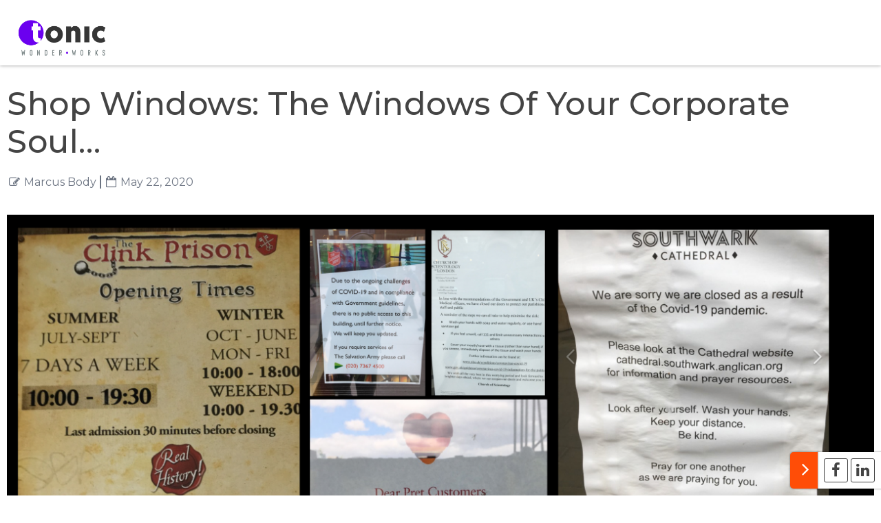

--- FILE ---
content_type: text/html; charset=UTF-8
request_url: https://blog.tonic-agency.com/blog/shop-windows-the-windows-of-your-corporate-soul-
body_size: 9125
content:
<!doctype html><!--[if lt IE 7]> <html class="no-js lt-ie9 lt-ie8 lt-ie7" lang="en" > <![endif]--><!--[if IE 7]>    <html class="no-js lt-ie9 lt-ie8" lang="en" >        <![endif]--><!--[if IE 8]>    <html class="no-js lt-ie9" lang="en" >               <![endif]--><!--[if gt IE 8]><!--><html class="no-js" lang="en"><!--<![endif]--><head>
    <meta charset="utf-8">
    <meta http-equiv="X-UA-Compatible" content="IE=edge,chrome=1">
    <meta name="author" content="Marcus Body">
    <meta name="description" content="Marcus took a tour of London, spotting signs along the way">
    <meta name="generator" content="HubSpot">
    <title>Shop windows: the windows of your corporate soul…</title>
    <link rel="shortcut icon" href="https://blog.tonic-agency.com/hubfs/Tonic%20T%20Master%202020.png">
    
<meta name="viewport" content="width=device-width, initial-scale=1">

    <script src="/hs/hsstatic/jquery-libs/static-1.1/jquery/jquery-1.7.1.js"></script>
<script>hsjQuery = window['jQuery'];</script>
    <meta property="og:description" content="Marcus took a tour of London, spotting signs along the way">
    <meta property="og:title" content="Shop windows: the windows of your corporate soul…">
    <meta name="twitter:description" content="Marcus took a tour of London, spotting signs along the way">
    <meta name="twitter:title" content="Shop windows: the windows of your corporate soul…">

    

    
    <style>
a.cta_button{-moz-box-sizing:content-box !important;-webkit-box-sizing:content-box !important;box-sizing:content-box !important;vertical-align:middle}.hs-breadcrumb-menu{list-style-type:none;margin:0px 0px 0px 0px;padding:0px 0px 0px 0px}.hs-breadcrumb-menu-item{float:left;padding:10px 0px 10px 10px}.hs-breadcrumb-menu-divider:before{content:'›';padding-left:10px}.hs-featured-image-link{border:0}.hs-featured-image{float:right;margin:0 0 20px 20px;max-width:50%}@media (max-width: 568px){.hs-featured-image{float:none;margin:0;width:100%;max-width:100%}}.hs-screen-reader-text{clip:rect(1px, 1px, 1px, 1px);height:1px;overflow:hidden;position:absolute !important;width:1px}
</style>

<link rel="stylesheet" href="/hs/hsstatic/AsyncSupport/static-1.501/sass/rss_post_listing.css">
    <script type="application/ld+json">
{
  "mainEntityOfPage" : {
    "@type" : "WebPage",
    "@id" : "https://blog.tonic-agency.com/blog/shop-windows-the-windows-of-your-corporate-soul-"
  },
  "author" : {
    "name" : "Marcus Body",
    "url" : "https://blog.tonic-agency.com/blog/author/marcus-body",
    "@type" : "Person"
  },
  "headline" : "Shop windows: the windows of your corporate soul…",
  "datePublished" : "2020-05-22T07:45:00.000Z",
  "dateModified" : "2020-05-22T07:45:00.483Z",
  "publisher" : {
    "name" : "Tonic",
    "logo" : {
      "url" : "https://f.hubspotusercontent20.net/hubfs/6337120/Tonic%20logo%20master%202020-1.png",
      "@type" : "ImageObject"
    },
    "@type" : "Organization"
  },
  "@context" : "https://schema.org",
  "@type" : "BlogPosting",
  "image" : [ "https://cdn2.hubspot.net/hubfs/6337120/Screenshot%202020-05-21%20at%2014.53.54.png" ]
}
</script>


    
<!--  Added by GoogleAnalytics integration -->
<script>
var _hsp = window._hsp = window._hsp || [];
_hsp.push(['addPrivacyConsentListener', function(consent) { if (consent.allowed || (consent.categories && consent.categories.analytics)) {
  (function(i,s,o,g,r,a,m){i['GoogleAnalyticsObject']=r;i[r]=i[r]||function(){
  (i[r].q=i[r].q||[]).push(arguments)},i[r].l=1*new Date();a=s.createElement(o),
  m=s.getElementsByTagName(o)[0];a.async=1;a.src=g;m.parentNode.insertBefore(a,m)
})(window,document,'script','//www.google-analytics.com/analytics.js','ga');
  ga('create','UA-156378640-1','auto');
  ga('send','pageview');
}}]);
</script>

<!-- /Added by GoogleAnalytics integration -->



<link rel="amphtml" href="https://blog.tonic-agency.com/blog/shop-windows-the-windows-of-your-corporate-soul-?hs_amp=true">

<meta property="og:image" content="https://blog.tonic-agency.com/hubfs/Screenshot%202020-05-21%20at%2014.53.54.png">
<meta property="og:image:width" content="5120">
<meta property="og:image:height" content="2880">

<meta name="twitter:image" content="https://blog.tonic-agency.com/hubfs/Screenshot%202020-05-21%20at%2014.53.54.png">


<meta property="og:url" content="https://blog.tonic-agency.com/blog/shop-windows-the-windows-of-your-corporate-soul-">
<meta name="twitter:card" content="summary_large_image">

<link rel="canonical" href="https://blog.tonic-agency.com/blog/shop-windows-the-windows-of-your-corporate-soul-">

<meta property="og:type" content="article">
<link rel="alternate" type="application/rss+xml" href="https://blog.tonic-agency.com/blog/rss.xml">
<meta name="twitter:domain" content="blog.tonic-agency.com">
<meta name="twitter:site" content="@TonicTweeting">
<script src="//platform.linkedin.com/in.js" type="text/javascript">
    lang: en_US
</script>

<meta http-equiv="content-language" content="en">
<link rel="stylesheet" href="//7052064.fs1.hubspotusercontent-na1.net/hubfs/7052064/hub_generated/template_assets/DEFAULT_ASSET/1767723259071/template_layout.min.css">


<link rel="stylesheet" href="https://blog.tonic-agency.com/hubfs/hub_generated/template_assets/1/32173962946/1742723338136/template_Orange-style.min.css">


    <script src="https://use.fontawesome.com/8396afb745.js"></script>
<link rel="stylesheet" type="text/css" href="https://blog.tonic-agency.com/hubfs/hub_generated/template_assets/1/32174187006/1742723339557/template_slick.min.css">
<link rel="stylesheet" type="text/css" href="https://blog.tonic-agency.com/hubfs/hub_generated/template_assets/1/32174187007/1742723339972/template_slick-theme.min.css">
<link rel="stylesheet" type="text/css" href="https://blog.tonic-agency.com/hubfs/hub_generated/template_assets/1/32170002865/1742723335315/template_default.min.css">
<link rel="stylesheet" type="text/css" href="https://blog.tonic-agency.com/hubfs/hub_generated/template_assets/1/32174187005/1742723339117/template_component.min.css">

<script src="https://blog.tonic-agency.com/hubfs/hub_generated/template_assets/1/32170002867/1742723336361/template_modernizr.custom.min.js"></script>

    

</head>
<body class="   hs-content-id-29620765182 hs-blog-post hs-blog-id-12633581357" style="">
    <div class="header-container-wrapper">
    <div class="header-container container-fluid">

<div class="row-fluid-wrapper row-depth-1 row-number-1 ">
<div class="row-fluid ">
<div class="span12 widget-span widget-type-global_group " style="" data-widget-type="global_group" data-x="0" data-w="12">
<div class="" data-global-widget-path="generated_global_groups/32173962947.html"><div class="row-fluid-wrapper row-depth-1 row-number-1 ">
<div class="row-fluid ">
<div class="span12 widget-span widget-type-cell header-section" style="" data-widget-type="cell" data-x="0" data-w="12">

<div class="row-fluid-wrapper row-depth-1 row-number-2 ">
<div class="row-fluid ">
<div class="span12 widget-span widget-type-cell page-center" style="" data-widget-type="cell" data-x="0" data-w="12">

<div class="row-fluid-wrapper row-depth-1 row-number-3 ">
<div class="row-fluid ">
<div class="span4 widget-span widget-type-cell logo-container" style="" data-widget-type="cell" data-x="0" data-w="4">

<div class="row-fluid-wrapper row-depth-1 row-number-4 ">
<div class="row-fluid ">
<div class="span12 widget-span widget-type-linked_image " style="" data-widget-type="linked_image" data-x="0" data-w="12">
<div class="cell-wrapper layout-widget-wrapper">
<span id="hs_cos_wrapper_module_1494642860047567" class="hs_cos_wrapper hs_cos_wrapper_widget hs_cos_wrapper_type_linked_image" style="" data-hs-cos-general-type="widget" data-hs-cos-type="linked_image"><a href="https://blog.tonic-agency.com/" target="false" id="hs-link-module_1494642860047567" style="border-width:0px;border:0px;"><img src="https://blog.tonic-agency.com/hubfs/Tonic%20logo%20master%202020-2.png" class="hs-image-widget " style="max-width: 100%; height: auto;" alt="Tonic logo master 2020-2" title="Tonic logo master 2020-2"></a></span></div><!--end layout-widget-wrapper -->
</div><!--end widget-span -->
</div><!--end row-->
</div><!--end row-wrapper -->

</div><!--end widget-span -->
<div class="span8 widget-span widget-type-cell header-menu-container" style="" data-widget-type="cell" data-x="4" data-w="8">

</div><!--end widget-span -->
</div><!--end row-->
</div><!--end row-wrapper -->

</div><!--end widget-span -->
</div><!--end row-->
</div><!--end row-wrapper -->

</div><!--end widget-span -->
</div><!--end row-->
</div><!--end row-wrapper -->
</div>
</div><!--end widget-span -->
</div><!--end row-->
</div><!--end row-wrapper -->

    </div><!--end header -->
</div><!--end header wrapper -->

<div class="body-container-wrapper">
    <div class="body-container container-fluid">

<div class="row-fluid-wrapper row-depth-1 row-number-1 ">
<div class="row-fluid ">
<div class="span12 widget-span widget-type-cell " style="" data-widget-type="cell" data-x="0" data-w="12">

<div class="row-fluid-wrapper row-depth-1 row-number-2 ">
<div class="row-fluid ">
<div class="span12 widget-span widget-type-cell blog-hero-container" style="" data-widget-type="cell" data-x="0" data-w="12">

<div class="row-fluid-wrapper row-depth-1 row-number-3 ">
<div class="row-fluid ">
<div class="span12 widget-span widget-type-cell " style="" data-widget-type="cell" data-x="0" data-w="12">

<div class="row-fluid-wrapper row-depth-1 row-number-4 ">
<div class="row-fluid ">
<div class="span12 widget-span widget-type-cell page-center" style="" data-widget-type="cell" data-x="0" data-w="12">

<div class="row-fluid-wrapper row-depth-2 row-number-1 ">
<div class="row-fluid ">
<div class="span12 widget-span widget-type-raw_jinja " style="display:none" data-widget-type="raw_jinja" data-x="0" data-w="12">

	<style>
	    .blog-hero-container{
		background-image:url("https://tonic-agency.com/files/blog/header.jpg");
	    }
	</style></div><!--end widget-span -->

</div><!--end row-->
</div><!--end row-wrapper -->

<div class="row-fluid-wrapper row-depth-2 row-number-2 ">
<div class="row-fluid ">
<div class="span12 widget-span widget-type-header blog-title" style="" data-widget-type="header" data-x="0" data-w="12">
<div class="cell-wrapper layout-widget-wrapper">
<span id="hs_cos_wrapper_module_149466378194664" class="hs_cos_wrapper hs_cos_wrapper_widget hs_cos_wrapper_type_header" style="" data-hs-cos-general-type="widget" data-hs-cos-type="header"><h1></h1></span></div><!--end layout-widget-wrapper -->
</div><!--end widget-span -->
</div><!--end row-->
</div><!--end row-wrapper -->

</div><!--end widget-span -->
</div><!--end row-->
</div><!--end row-wrapper -->

</div><!--end widget-span -->
</div><!--end row-->
</div><!--end row-wrapper -->

</div><!--end widget-span -->
</div><!--end row-->
</div><!--end row-wrapper -->

<div class="row-fluid-wrapper row-depth-1 row-number-1 ">
<div class="row-fluid ">
<div class="span12 widget-span widget-type-cell blog-list-middle-section" style="" data-widget-type="cell" data-x="0" data-w="12">

<div class="row-fluid-wrapper row-depth-1 row-number-2 ">
<div class="row-fluid ">
<div class="span12 widget-span widget-type-cell page-center" style="" data-widget-type="cell" data-x="0" data-w="12">

<div class="row-fluid-wrapper row-depth-1 row-number-3 ">
<div class="row-fluid ">
<div class="span12 widget-span widget-type-raw_jinja " style="" data-widget-type="raw_jinja" data-x="0" data-w="12">
<div class="category-container">
    <div class="label-category-filter">
    	<span class="filter-heading">Filter by Category</span>
    </div>
    <div class="category-slider-container">
        <span class="show-all-category"><a href="https://blog.tonic-agency.com/blog">show all</a></span>
        <section class="regular slider">
            
	    </section>
    </div>	
    <div class="category-select-container">
        <div>
    	    <div class="input-box">				
    		    <span> Filter by Category </span><i class="fa fa-caret-down" aria-hidden="true"></i>
    	    </div>
	        <ul>
	            <li>
                    <a href="http://thoughtmate-1.hs-sites.com/orange-blog">Show All </a>
                </li>
                
            </ul>
        </div>
    </div>
</div></div><!--end widget-span -->

</div><!--end row-->
</div><!--end row-wrapper -->

<div class="row-fluid-wrapper row-depth-1 row-number-4 ">
<div class="row-fluid ">
<div class="span12 widget-span widget-type-post_filter post-filter-module" style="display:none" data-widget-type="post_filter" data-x="0" data-w="12">
<div class="cell-wrapper layout-widget-wrapper">
<span id="hs_cos_wrapper_module_1495111677719573" class="hs_cos_wrapper hs_cos_wrapper_widget hs_cos_wrapper_type_post_filter" style="" data-hs-cos-general-type="widget" data-hs-cos-type="post_filter"><div class="block">
  <h3>Posts by Topic</h3>
  <div class="widget-module">
    <ul>
      
        <li>
          <a href="https://blog.tonic-agency.com/blog/tag/evp-eb">EVP &amp; EB <span class="filter-link-count" dir="ltr">(72)</span></a>
        </li>
      
        <li>
          <a href="https://blog.tonic-agency.com/blog/tag/insight">Insight <span class="filter-link-count" dir="ltr">(66)</span></a>
        </li>
      
        <li>
          <a href="https://blog.tonic-agency.com/blog/tag/strategy">Strategy <span class="filter-link-count" dir="ltr">(45)</span></a>
        </li>
      
        <li>
          <a href="https://blog.tonic-agency.com/blog/tag/content">Content <span class="filter-link-count" dir="ltr">(33)</span></a>
        </li>
      
        <li>
          <a href="https://blog.tonic-agency.com/blog/tag/futurework">FutureWork <span class="filter-link-count" dir="ltr">(33)</span></a>
        </li>
      
        <li>
          <a href="https://blog.tonic-agency.com/blog/tag/social">Social <span class="filter-link-count" dir="ltr">(15)</span></a>
        </li>
      
        <li>
          <a href="https://blog.tonic-agency.com/blog/tag/tonic-on-tour">Tonic On Tour <span class="filter-link-count" dir="ltr">(14)</span></a>
        </li>
      
        <li>
          <a href="https://blog.tonic-agency.com/blog/tag/early-careers">Early Careers <span class="filter-link-count" dir="ltr">(8)</span></a>
        </li>
      
        <li>
          <a href="https://blog.tonic-agency.com/blog/tag/events">Events <span class="filter-link-count" dir="ltr">(8)</span></a>
        </li>
      
        <li>
          <a href="https://blog.tonic-agency.com/blog/tag/d-i">D &amp; I <span class="filter-link-count" dir="ltr">(6)</span></a>
        </li>
      
        <li>
          <a href="https://blog.tonic-agency.com/blog/tag/employeex">EmployeeX <span class="filter-link-count" dir="ltr">(5)</span></a>
        </li>
      
        <li>
          <a href="https://blog.tonic-agency.com/blog/tag/humblebrag">Humblebrag <span class="filter-link-count" dir="ltr">(5)</span></a>
        </li>
      
        <li>
          <a href="https://blog.tonic-agency.com/blog/tag/digital">Digital <span class="filter-link-count" dir="ltr">(3)</span></a>
        </li>
      
    </ul>
    
  </div>
</div>
</span></div><!--end layout-widget-wrapper -->
</div><!--end widget-span -->
</div><!--end row-->
</div><!--end row-wrapper -->

<div class="row-fluid-wrapper row-depth-1 row-number-5 ">
<div class="row-fluid ">
<div class="span12 widget-span widget-type-blog_content " style="" data-widget-type="blog_content" data-x="0" data-w="12">
<div class="blog-post-container">
		<div class="blog-post-title">
		    <h1><span id="hs_cos_wrapper_name" class="hs_cos_wrapper hs_cos_wrapper_meta_field hs_cos_wrapper_type_text" style="" data-hs-cos-general-type="meta_field" data-hs-cos-type="text">Shop windows: the windows of your corporate soul…</span></h1>		    
		</div>
		<div class="blog-post-authot-and-date">
			<span class="blog-post-author"><i class="fa fa-pencil-square-o" aria-hidden="true"></i> 
                            <a class="author-link" href="https://blog.tonic-agency.com/blog/author/marcus-body">Marcus Body</a></span>
			<span class="blog-post-date"><i class="fa fa-calendar-o" aria-hidden="true"></i> May 22, 2020</span>
		</div>
		
			<div class="blog-post-featured-image">
			    <img src="https://blog.tonic-agency.com/hubfs/Screenshot%202020-05-21%20at%2014.53.54.png" class="hs-featured-image" alt="">
			</div>
		
		<div class="blog-post-content">
			<div class="blog-post-content-container">
			    <span id="hs_cos_wrapper_post_body" class="hs_cos_wrapper hs_cos_wrapper_meta_field hs_cos_wrapper_type_rich_text" style="" data-hs-cos-general-type="meta_field" data-hs-cos-type="rich_text"><p class="p1"><span class="s1"><img src="https://blog.tonic-agency.com/hs-fs/hubfs/Screenshot%202020-05-21%20at%2014.53.54.png?width=5120&amp;name=Screenshot%202020-05-21%20at%2014.53.54.png" alt="Screenshot 2020-05-21 at 14.53.54" width="5120" style="width: 5120px;" srcset="https://blog.tonic-agency.com/hs-fs/hubfs/Screenshot%202020-05-21%20at%2014.53.54.png?width=2560&amp;name=Screenshot%202020-05-21%20at%2014.53.54.png 2560w, https://blog.tonic-agency.com/hs-fs/hubfs/Screenshot%202020-05-21%20at%2014.53.54.png?width=5120&amp;name=Screenshot%202020-05-21%20at%2014.53.54.png 5120w, https://blog.tonic-agency.com/hs-fs/hubfs/Screenshot%202020-05-21%20at%2014.53.54.png?width=7680&amp;name=Screenshot%202020-05-21%20at%2014.53.54.png 7680w, https://blog.tonic-agency.com/hs-fs/hubfs/Screenshot%202020-05-21%20at%2014.53.54.png?width=10240&amp;name=Screenshot%202020-05-21%20at%2014.53.54.png 10240w, https://blog.tonic-agency.com/hs-fs/hubfs/Screenshot%202020-05-21%20at%2014.53.54.png?width=12800&amp;name=Screenshot%202020-05-21%20at%2014.53.54.png 12800w, https://blog.tonic-agency.com/hs-fs/hubfs/Screenshot%202020-05-21%20at%2014.53.54.png?width=15360&amp;name=Screenshot%202020-05-21%20at%2014.53.54.png 15360w" sizes="(max-width: 5120px) 100vw, 5120px"></span></p>
<p class="p1"><span class="s1">I recently made a quick expedition into <a href="http://www.tonic-agency.com" rel="noopener" target="_blank">Tonic </a>Towers in order to grab a second screen, some stationery other supplies, and on my one hour walk each way, I started mulling over the signs people had put up on the doors of their shops, bars, and other businesses to tell people they weren’t there.</span><span class="s1"></span></p>
<!--more-->
<p class="p1"><span class="s1">Now for my colleagues’ amusement I assembled these into a quick photo album, scoring each one out of ten, and pointing out weird/quirky approaches, language, design style. But actually it did serve to highlight some real differences in communication style, and that told me a lot about the organisations behind them, and what they prioritise</span><span class="s1"></span></p>
<p class="p1"><span class="s1"><strong>Content/substance</strong></span></p>
<p class="p1"><span class="s1"> Almost everyone had some kind of message to customers, as you might expect, but some had gone beyond this to add something for suppliers or the posties. Some had explanations of how to shop with them online, how to find an alternative provider online, or just general advice on how to keep safe and well. Probably the most extensive was for The Real Greek restaurants, who had a full letter from the owner to all concerned. </span><span class="s1"></span></p>
<p class="p1"><span class="s1">Now more is not necessarily better - the one below came third in the overall rankings for getting to the point, even if it lacked a little something on the design stakes…</span></p>
<p class="p1"><span class="s1"><img src="https://blog.tonic-agency.com/hs-fs/hubfs/Screenshot%202020-05-21%20at%2014.38.31.png?width=1090&amp;name=Screenshot%202020-05-21%20at%2014.38.31.png" alt="Screenshot 2020-05-21 at 14.38.31" width="1090" style="width: 1090px;" srcset="https://blog.tonic-agency.com/hs-fs/hubfs/Screenshot%202020-05-21%20at%2014.38.31.png?width=545&amp;name=Screenshot%202020-05-21%20at%2014.38.31.png 545w, https://blog.tonic-agency.com/hs-fs/hubfs/Screenshot%202020-05-21%20at%2014.38.31.png?width=1090&amp;name=Screenshot%202020-05-21%20at%2014.38.31.png 1090w, https://blog.tonic-agency.com/hs-fs/hubfs/Screenshot%202020-05-21%20at%2014.38.31.png?width=1635&amp;name=Screenshot%202020-05-21%20at%2014.38.31.png 1635w, https://blog.tonic-agency.com/hs-fs/hubfs/Screenshot%202020-05-21%20at%2014.38.31.png?width=2180&amp;name=Screenshot%202020-05-21%20at%2014.38.31.png 2180w, https://blog.tonic-agency.com/hs-fs/hubfs/Screenshot%202020-05-21%20at%2014.38.31.png?width=2725&amp;name=Screenshot%202020-05-21%20at%2014.38.31.png 2725w, https://blog.tonic-agency.com/hs-fs/hubfs/Screenshot%202020-05-21%20at%2014.38.31.png?width=3270&amp;name=Screenshot%202020-05-21%20at%2014.38.31.png 3270w" sizes="(max-width: 1090px) 100vw, 1090px"></span></p>
<p class="p1">&nbsp;</p>
<p class="p1"><span class="s1"><strong>Design/style</strong></span><span class="s1"></span></p>
<p class="p1"><span class="s1">Most businesses hadn’t really thought about this at all - most just a rapid word doc, some with a logo or letterhead, but a few had really put some thought into the fact that this would be representing their business and that perhaps it should look good.</span><span class="s1"></span></p>
<p class="p1"><span class="s1">It’s understandable if this wasn’t people’s primary concern when lockdown began, but it’s been two months now, and that’s a long time to leave the literal shop window looking shabby. Cote Brasserie a good example of this done well</span></p>
<p class="p1"><img src="https://blog.tonic-agency.com/hs-fs/hubfs/Screenshot%202020-05-21%20at%2014.39.31.png?width=972&amp;name=Screenshot%202020-05-21%20at%2014.39.31.png" alt="Screenshot 2020-05-21 at 14.39.31" width="972" style="width: 972px;" srcset="https://blog.tonic-agency.com/hs-fs/hubfs/Screenshot%202020-05-21%20at%2014.39.31.png?width=486&amp;name=Screenshot%202020-05-21%20at%2014.39.31.png 486w, https://blog.tonic-agency.com/hs-fs/hubfs/Screenshot%202020-05-21%20at%2014.39.31.png?width=972&amp;name=Screenshot%202020-05-21%20at%2014.39.31.png 972w, https://blog.tonic-agency.com/hs-fs/hubfs/Screenshot%202020-05-21%20at%2014.39.31.png?width=1458&amp;name=Screenshot%202020-05-21%20at%2014.39.31.png 1458w, https://blog.tonic-agency.com/hs-fs/hubfs/Screenshot%202020-05-21%20at%2014.39.31.png?width=1944&amp;name=Screenshot%202020-05-21%20at%2014.39.31.png 1944w, https://blog.tonic-agency.com/hs-fs/hubfs/Screenshot%202020-05-21%20at%2014.39.31.png?width=2430&amp;name=Screenshot%202020-05-21%20at%2014.39.31.png 2430w, https://blog.tonic-agency.com/hs-fs/hubfs/Screenshot%202020-05-21%20at%2014.39.31.png?width=2916&amp;name=Screenshot%202020-05-21%20at%2014.39.31.png 2916w" sizes="(max-width: 972px) 100vw, 972px"></p>
<p class="p1"><span class="s1"><strong>Overall</strong></span><span class="s1"></span></p>
<p class="p1"><span class="s1">But actually the one that stole the show in my own small sample - although admittedly one so eclectic it included Southwark Cathedral, The Church of Scientology and The Salvation Army - was the Globe Theatre, who put something so beautifully simple, hopeful and on-brand I awarded them the prize.</span><span class="s1"></span></p>
<p class="p1"><span class="s1"><img src="https://blog.tonic-agency.com/hs-fs/hubfs/Screenshot%202020-05-21%20at%2014.39.51.png?width=1220&amp;name=Screenshot%202020-05-21%20at%2014.39.51.png" alt="Screenshot 2020-05-21 at 14.39.51" width="1220" style="width: 1220px;" srcset="https://blog.tonic-agency.com/hs-fs/hubfs/Screenshot%202020-05-21%20at%2014.39.51.png?width=610&amp;name=Screenshot%202020-05-21%20at%2014.39.51.png 610w, https://blog.tonic-agency.com/hs-fs/hubfs/Screenshot%202020-05-21%20at%2014.39.51.png?width=1220&amp;name=Screenshot%202020-05-21%20at%2014.39.51.png 1220w, https://blog.tonic-agency.com/hs-fs/hubfs/Screenshot%202020-05-21%20at%2014.39.51.png?width=1830&amp;name=Screenshot%202020-05-21%20at%2014.39.51.png 1830w, https://blog.tonic-agency.com/hs-fs/hubfs/Screenshot%202020-05-21%20at%2014.39.51.png?width=2440&amp;name=Screenshot%202020-05-21%20at%2014.39.51.png 2440w, https://blog.tonic-agency.com/hs-fs/hubfs/Screenshot%202020-05-21%20at%2014.39.51.png?width=3050&amp;name=Screenshot%202020-05-21%20at%2014.39.51.png 3050w, https://blog.tonic-agency.com/hs-fs/hubfs/Screenshot%202020-05-21%20at%2014.39.51.png?width=3660&amp;name=Screenshot%202020-05-21%20at%2014.39.51.png 3660w" sizes="(max-width: 1220px) 100vw, 1220px"></span></p>
<p class="p3"><strong style="background-color: transparent;">Call for submissions</strong><br><span class="s1"></span></p>
<p class="p3"><span style="background-color: transparent;">So I’d love to see any you’ve spotted in your local area - and what’s either impressively good or bad about them in your opinion!</span><br><span class="s1"></span></p>
<p class="p3">&nbsp;</p></span>
			</div>
		</div>
		<div class="blog-post-category"><i class="fa fa-tags" aria-hidden="true"></i>
		        
                     <span id="hubspot-topic_data">
                        
                            <a class="topic-link" href="https://blog.tonic-agency.com/blog/topic/futurework">FutureWork</a>,
                        
                            <a class="topic-link" href="https://blog.tonic-agency.com/blog/topic/tonic-on-tour">Tonic On Tour</a>,
                        
                            <a class="topic-link" href="https://blog.tonic-agency.com/blog/topic/content">Content</a>
                        
                     </span>
                
        </div>
		<div class="blog-post-next-previous-container">
		    
		    <a href="/blog/is-content-marketing-a-higher-priority-right-now" class="blog-post-prev-link" style="background-image: url(https://blog.tonic-agency.com/hubfs/Canva%20images/canva-image-5.png)">
	    		<div class="blog-post-prev-block">
	    		  <div class="blog-post-prev-block-arrow"><i class="fa fa-arrow-circle-o-left" aria-hidden="true"></i></div>
	    		  <span class="next-prev-post-title">
	    		  		Is content marketing a higher priority right now? Yes! Is it harder than ever? Also yes!
	    		  </span>
	    		</div>
		    </a>
		    
		    
		    <a href="/blog/people-are-your-greatest-liability" class="blog-post-next-link" style="background-image: url('https://blog.tonic-agency.com/hubfs/Canva%20images/canva-image-8.png');">
	    		<div class="blog-post-next-block">
	    		  <div class="blog-post-next-block-arrow"><i class="fa fa-arrow-circle-o-right" aria-hidden="true"></i></div>
	    		  <span class="next-prev-post-title">
	    		  		People are your greatest liability
	    		  </span>
	    		</div>
		    </a>
		    
		</div>
		<div class="blog-post-about-author-container">
		    <h3 class="subheading-text">About Author</h3>
    		<div class="blog-post-about-author">
    		    <div class="about-author-image">
    			   
    			    <img src="https://blog.tonic-agency.com/hubfs/marcus.jpeg" alt="Marcus Body"> 
    			  
    			</div>
    			<div class="author-detail">
    			  <div class="author-name">Marcus Body</div>
    			  <div class="about-author-text"><p>Now working elsewhere. Shame really.</p>
    			  </div>
    			</div>			
    		</div>
		</div>
		
		
		    <div class="related-post">
	         <!-- Set the max number of related posts to be output to the page here -->
            
		    <div class="related-post-heading"><span>Related Posts</span></div>
		        <div class="related-post-container">
        		    
                        
                            
                        
                        
                        
                        
                    
                        
                            
                        
                        
                        
                        
                    
                        
                            
                        
                        
                            
                            
                        
                        
                        
                            
                                
                    			    <div class="related-post-block">
                    			      <a href="https://blog.tonic-agency.com/blog/the-8-employer-branding-trends-that-will-define-2025">
                    				    <div class="related-post-featured-image">
                    				    	<img src="https://blog.tonic-agency.com/hubfs/The%20evolution%20of%20employer%20brand-13.jpg" alt="The 8 Employer Branding Trends That Will Define 2025">
                    				    </div>
                    				    <div class="related-post-title">
                    				        <span>The 8 Employer Branding Trends That Will Define 2025</span>
                    				    </div>
                    				  </a>
                    				</div>
                				    
                                
                            
                                
                    			    <div class="related-post-block">
                    			      <a href="https://blog.tonic-agency.com/blog/unlock-employer-brand-power-combine-physical-and-mental-availability">
                    				    <div class="related-post-featured-image">
                    				    	<img src="https://blog.tonic-agency.com/hubfs/The%20evolution%20of%20employer%20brand-12-1.jpg" alt="Unlock Employer Brand Power: Combine Physical and Mental Availability">
                    				    </div>
                    				    <div class="related-post-title">
                    				        <span>Unlock Employer Brand Power: Combine Physical and Mental Availability</span>
                    				    </div>
                    				  </a>
                    				</div>
                				    
                                
                            
                                
                    			    <div class="related-post-block">
                    			      <a href="https://blog.tonic-agency.com/blog/be-where-they-are-the-real-power-of-physical-availability">
                    				    <div class="related-post-featured-image">
                    				    	<img src="https://blog.tonic-agency.com/hubfs/The%20evolution%20of%20employer%20brand-10-2.jpg" alt="Be Where They Are: The Real Power of Physical Availability">
                    				    </div>
                    				    <div class="related-post-title">
                    				        <span>Be Where They Are: The Real Power of Physical Availability</span>
                    				    </div>
                    				  </a>
                    				</div>
                				    
                                
                            
                                
                            
                                
                            
                                
                            
                                
                            
                                
                            
                                
                            
                                
                            
                                
                            
                                
                            
                        
                    
                </div>
            </div>    
        

	    <div class="post-social-sharing">
		      <div class="social-toggle-button"><i class="fa fa-angle-right" aria-hidden="true"></i></div>
    		  <ul>
    		  	<li><a target="_blank" href="http://www.facebook.com/share.php?u=https://blog.tonic-agency.com/blog/shop-windows-the-windows-of-your-corporate-soul-/"><i class="fa fa-facebook" aria-hidden="true"></i></a></li>
    		  	<li><a target="_blank" href="https://twitter.com/share?url=https://blog.tonic-agency.com/blog/shop-windows-the-windows-of-your-corporate-soul-/"><i class="fa fa-twitter" aria-hidden="true"></i></a></li>
    		  	<li><a target="_blank" href="http://www.linkedin.com/shareArticle?mini=true&amp;url=https://blog.tonic-agency.com/blog/shop-windows-the-windows-of-your-corporate-soul-/&amp;summary=&amp;source=CeBIT"><i class="fa fa-linkedin" aria-hidden="true"></i></a></li>
    		  	<li><a target="_blank" href="https://plus.google.com/share?url=https://blog.tonic-agency.com/blog/shop-windows-the-windows-of-your-corporate-soul-/" class="social-share-google-plus"><i class="fa fa-google-plus" aria-hidden="true"></i></a></li>
    		  </ul>
		</div>
</div></div>

</div><!--end row-->
</div><!--end row-wrapper -->

<div class="row-fluid-wrapper row-depth-1 row-number-6 ">
<div class="row-fluid ">
<div class="span12 widget-span widget-type-cell blog-subscribe-container" style="" data-widget-type="cell" data-x="0" data-w="12">

<div class="row-fluid-wrapper row-depth-2 row-number-1 ">
<div class="row-fluid ">
<div class="span12 widget-span widget-type-cell " style="" data-widget-type="cell" data-x="0" data-w="12">

<div class="row-fluid-wrapper row-depth-2 row-number-2 ">
<div class="row-fluid ">
<div class="span12 widget-span widget-type-cell " style="" data-widget-type="cell" data-x="0" data-w="12">

<div class="row-fluid-wrapper row-depth-2 row-number-3 ">
    <div class="row-fluid ">
<div class="span12 widget-span widget-type-header blog-subscribe-heading" style="" data-widget-type="header" data-x="0" data-w="12">
<div class="cell-wrapper layout-widget-wrapper">
<span id="hs_cos_wrapper_module_1495199440350198" class="hs_cos_wrapper hs_cos_wrapper_widget hs_cos_wrapper_type_header" style="" data-hs-cos-general-type="widget" data-hs-cos-type="header"><h2>Subscribe To Blog</h2></span></div><!--end layout-widget-wrapper -->
       </div><!--end widget-span -->
        </div><!--end row-->
</div><!--end row-wrapper -->

<div class="row-fluid-wrapper row-depth-2 row-number-4 ">
    <div class="row-fluid ">
<div class="span12 widget-span widget-type-custom_widget " style="padding: 15px" data-widget-type="custom_widget" data-x="0" data-w="12">
<div id="hs_cos_wrapper_module_166005693383385" class="hs_cos_wrapper hs_cos_wrapper_widget hs_cos_wrapper_type_module widget-type-form" style="" data-hs-cos-general-type="widget" data-hs-cos-type="module">


	



	<span id="hs_cos_wrapper_module_166005693383385_" class="hs_cos_wrapper hs_cos_wrapper_widget hs_cos_wrapper_type_form" style="" data-hs-cos-general-type="widget" data-hs-cos-type="form">
<div id="hs_form_target_module_166005693383385"></div>








</span>
</div>

       </div><!--end widget-span -->
        </div><!--end row-->
</div><!--end row-wrapper -->

   </div><!--end widget-span -->
    </div><!--end row-->
</div><!--end row-wrapper -->

</div><!--end widget-span -->
</div><!--end row-->
</div><!--end row-wrapper -->

</div><!--end widget-span -->
</div><!--end row-->
</div><!--end row-wrapper -->

</div><!--end widget-span -->
</div><!--end row-->
</div><!--end row-wrapper -->

<div class="row-fluid-wrapper row-depth-1 row-number-1 ">
<div class="row-fluid ">
<div class="span12 widget-span widget-type-cell page-center" style="" data-widget-type="cell" data-x="0" data-w="12">

</div><!--end widget-span -->
</div><!--end row-->
</div><!--end row-wrapper -->

</div><!--end widget-span -->
</div><!--end row-->
</div><!--end row-wrapper -->

</div><!--end widget-span -->
</div><!--end row-->
</div><!--end row-wrapper -->

    </div><!--end body -->
</div><!--end body wrapper -->

<div class="footer-container-wrapper">
    <div class="footer-container container-fluid">

<div class="row-fluid-wrapper row-depth-1 row-number-1 ">
<div class="row-fluid ">
<div class="span12 widget-span widget-type-global_group " style="" data-widget-type="global_group" data-x="0" data-w="12">
<div class="" data-global-widget-path="generated_global_groups/32173870477.html"><div class="row-fluid-wrapper row-depth-1 row-number-1 ">
<div class="row-fluid ">
<div class="span12 widget-span widget-type-cell blog-footer" style="" data-widget-type="cell" data-x="0" data-w="12">

<div class="row-fluid-wrapper row-depth-1 row-number-2 ">
<div class="row-fluid ">
<div class="span12 widget-span widget-type-cell page-center" style="" data-widget-type="cell" data-x="0" data-w="12">

<div class="row-fluid-wrapper row-depth-1 row-number-3 ">
<div class="row-fluid ">
<div class="span3 widget-span widget-type-cell footer-block footer-contact-us" style="" data-widget-type="cell" data-x="0" data-w="3">

<div class="row-fluid-wrapper row-depth-1 row-number-4 ">
<div class="row-fluid ">
<div class="span12 widget-span widget-type-header " style="" data-widget-type="header" data-x="0" data-w="12">
<div class="cell-wrapper layout-widget-wrapper">
<span id="hs_cos_wrapper_module_1494660414502601" class="hs_cos_wrapper hs_cos_wrapper_widget hs_cos_wrapper_type_header" style="" data-hs-cos-general-type="widget" data-hs-cos-type="header"><h3>Get in touch</h3></span></div><!--end layout-widget-wrapper -->
</div><!--end widget-span -->
</div><!--end row-->
</div><!--end row-wrapper -->

<div class="row-fluid-wrapper row-depth-1 row-number-5 ">
<div class="row-fluid ">
<div class="span12 widget-span widget-type-rich_text footer-address" style="" data-widget-type="rich_text" data-x="0" data-w="12">
<div class="cell-wrapper layout-widget-wrapper">
<span id="hs_cos_wrapper_module_1494660426854606" class="hs_cos_wrapper hs_cos_wrapper_widget hs_cos_wrapper_type_rich_text" style="" data-hs-cos-general-type="widget" data-hs-cos-type="rich_text"><div style="font-size: 14px;"><span style="color: #ffffff;">Tonic Agency Ltd<br>Runway East</span></div>
<div style="font-size: 14px;"><span style="color: #ffffff; background-color: transparent;">18 Crucifix Lane<br></span><span style="color: #ffffff; background-color: transparent; font-family: Lato, Calibri, Arial, sans-serif;">London, SE1</span></div></span>
</div><!--end layout-widget-wrapper -->
</div><!--end widget-span -->
</div><!--end row-->
</div><!--end row-wrapper -->

</div><!--end widget-span -->
<div class="span6 widget-span widget-type-cell footer-block footer-recent-post" style="" data-widget-type="cell" data-x="3" data-w="6">

<div class="row-fluid-wrapper row-depth-1 row-number-6 ">
<div class="row-fluid ">
<div class="span12 widget-span widget-type-header " style="" data-widget-type="header" data-x="0" data-w="12">
<div class="cell-wrapper layout-widget-wrapper">
<span id="hs_cos_wrapper_module_1494660416375603" class="hs_cos_wrapper hs_cos_wrapper_widget hs_cos_wrapper_type_header" style="" data-hs-cos-general-type="widget" data-hs-cos-type="header"><h3>Recent Posts</h3></span></div><!--end layout-widget-wrapper -->
</div><!--end widget-span -->
</div><!--end row-->
</div><!--end row-wrapper -->

<div class="row-fluid-wrapper row-depth-1 row-number-7 ">
<div class="row-fluid ">
<div class="span12 widget-span widget-type-rss_listing " style="" data-widget-type="rss_listing" data-x="0" data-w="12">
<div class="cell-wrapper layout-widget-wrapper">
<span id="hs_cos_wrapper_module_149543711476655" class="hs_cos_wrapper hs_cos_wrapper_widget hs_cos_wrapper_type_rss_listing" style="" data-hs-cos-general-type="widget" data-hs-cos-type="rss_listing">
<h3></h3>


    <div class="hs-rss-module feedreader_box hs-hash-146713525"></div>

</span></div><!--end layout-widget-wrapper -->
</div><!--end widget-span -->
</div><!--end row-->
</div><!--end row-wrapper -->

</div><!--end widget-span -->
<div class="span3 widget-span widget-type-cell footer-block footer-social" style="" data-widget-type="cell" data-x="9" data-w="3">

<div class="row-fluid-wrapper row-depth-1 row-number-8 ">
<div class="row-fluid ">
<div class="span12 widget-span widget-type-header " style="" data-widget-type="header" data-x="0" data-w="12">
<div class="cell-wrapper layout-widget-wrapper">
<span id="hs_cos_wrapper_module_1494660418573605" class="hs_cos_wrapper hs_cos_wrapper_widget hs_cos_wrapper_type_header" style="" data-hs-cos-general-type="widget" data-hs-cos-type="header"><h3>The Socials</h3></span></div><!--end layout-widget-wrapper -->
</div><!--end widget-span -->
</div><!--end row-->
</div><!--end row-wrapper -->

<div class="row-fluid-wrapper row-depth-1 row-number-9 ">
<div class="row-fluid ">
<div class="span12 widget-span widget-type-raw_html " style="" data-widget-type="raw_html" data-x="0" data-w="12">
<div class="cell-wrapper layout-widget-wrapper">
<span id="hs_cos_wrapper_module_1494660440749610" class="hs_cos_wrapper hs_cos_wrapper_widget hs_cos_wrapper_type_raw_html" style="" data-hs-cos-general-type="widget" data-hs-cos-type="raw_html"><div class="footer-social-block">
<a href="https://www.linkedin.com/company/tonic-agency-ltd/"><i class="fa fa-linkedin" aria-hidden="true"></i></a>
<a href="https://twitter.com/tonictweeting"><i class="fa fa-twitter" aria-hidden="true"></i></a>
</div></span>
</div><!--end layout-widget-wrapper -->
</div><!--end widget-span -->
</div><!--end row-->
</div><!--end row-wrapper -->

</div><!--end widget-span -->
</div><!--end row-->
</div><!--end row-wrapper -->

</div><!--end widget-span -->
</div><!--end row-->
</div><!--end row-wrapper -->

</div><!--end widget-span -->
</div><!--end row-->
</div><!--end row-wrapper -->

<div class="row-fluid-wrapper row-depth-1 row-number-10 ">
<div class="row-fluid ">
<div class="span12 widget-span widget-type-cell copy-right-section" style="" data-widget-type="cell" data-x="0" data-w="12">

<div class="row-fluid-wrapper row-depth-1 row-number-11 ">
<div class="row-fluid ">
<div class="span12 widget-span widget-type-raw_html " style="" data-widget-type="raw_html" data-x="0" data-w="12">
<div class="cell-wrapper layout-widget-wrapper">
<span id="hs_cos_wrapper_module_1494661213069799" class="hs_cos_wrapper hs_cos_wrapper_widget hs_cos_wrapper_type_raw_html" style="" data-hs-cos-general-type="widget" data-hs-cos-type="raw_html"><span class="copy-right-text">@ 2020 Tonic Agency Ltd</span></span>
</div><!--end layout-widget-wrapper -->
</div><!--end widget-span -->
</div><!--end row-->
</div><!--end row-wrapper -->

</div><!--end widget-span -->
</div><!--end row-->
</div><!--end row-wrapper -->

<div class="row-fluid-wrapper row-depth-1 row-number-12 ">
<div class="row-fluid ">
<div class="span12 widget-span widget-type-raw_html " style="display:none" data-widget-type="raw_html" data-x="0" data-w="12">
<div class="cell-wrapper layout-widget-wrapper">
<span id="hs_cos_wrapper_module_149464558159031" class="hs_cos_wrapper hs_cos_wrapper_widget hs_cos_wrapper_type_raw_html" style="" data-hs-cos-general-type="widget" data-hs-cos-type="raw_html"><script src="https://blog.tonic-agency.com/hubfs/hub_generated/template_assets/1/32170002863/1742723334845/template_slick.min.js" type="text/javascript" charset="utf-8"></script>
<script src="https://blog.tonic-agency.com/hubfs/hub_generated/template_assets/1/32173437926/1742723337280/template_masonry.pkgd.min.min.js"></script>
<script src="https://blog.tonic-agency.com/hubfs/hub_generated/template_assets/1/32173962945/1742723337718/template_imagesloaded.min.js"></script>
<script src="https://blog.tonic-agency.com/hubfs/hub_generated/template_assets/1/32173437925/1742723336849/template_classie.min.js"></script>
<script src="https://blog.tonic-agency.com/hubfs/hub_generated/template_assets/1/32170002862/1742723334382/template_AnimOnScroll.min.js"></script>
<script src="https://blog.tonic-agency.com/hubfs/hub_generated/template_assets/1/32174187004/1742723338705/template_Orange-blog-script.min.js" type="text/javascript"></script></span>
</div><!--end layout-widget-wrapper -->
</div><!--end widget-span -->
</div><!--end row-->
</div><!--end row-wrapper -->
</div>
</div><!--end widget-span -->
</div><!--end row-->
</div><!--end row-wrapper -->

    </div><!--end footer -->
</div><!--end footer wrapper -->

    
<!-- HubSpot performance collection script -->
<script defer src="/hs/hsstatic/content-cwv-embed/static-1.1293/embed.js"></script>
<script>
var hsVars = hsVars || {}; hsVars['language'] = 'en';
</script>

<script src="/hs/hsstatic/cos-i18n/static-1.53/bundles/project.js"></script>

    <!--[if lte IE 8]>
    <script charset="utf-8" src="https://js.hsforms.net/forms/v2-legacy.js"></script>
    <![endif]-->

<script data-hs-allowed="true" src="/_hcms/forms/v2.js"></script>

    <script data-hs-allowed="true">
        var options = {
            portalId: '6337120',
            formId: '0d383c36-9d38-4a87-b678-361e35ace37f',
            formInstanceId: '8967',
            
            pageId: '29620765182',
            
            region: 'na1',
            
            
            
            
            pageName: "Shop windows: the windows of your corporate soul\u2026",
            
            
            
            inlineMessage: "Thanks for submitting the form.",
            
            
            rawInlineMessage: "Thanks for submitting the form.",
            
            
            hsFormKey: "ca28ae5bd89b1dde12e90b04c19fb664",
            
            
            css: '',
            target: '#hs_form_target_module_166005693383385',
            
            
            
            
            
            
            
            contentType: "blog-post",
            
            
            
            formsBaseUrl: '/_hcms/forms/',
            
            
            
            formData: {
                cssClass: 'hs-form stacked hs-custom-form'
            }
        };

        options.getExtraMetaDataBeforeSubmit = function() {
            var metadata = {};
            

            if (hbspt.targetedContentMetadata) {
                var count = hbspt.targetedContentMetadata.length;
                var targetedContentData = [];
                for (var i = 0; i < count; i++) {
                    var tc = hbspt.targetedContentMetadata[i];
                     if ( tc.length !== 3) {
                        continue;
                     }
                     targetedContentData.push({
                        definitionId: tc[0],
                        criterionId: tc[1],
                        smartTypeId: tc[2]
                     });
                }
                metadata["targetedContentMetadata"] = JSON.stringify(targetedContentData);
            }

            return metadata;
        };

        hbspt.forms.create(options);
    </script>

<script src="/hs/hsstatic/AsyncSupport/static-1.501/js/rss_listing_asset.js"></script>
<script>
  function hsOnReadyPopulateRssFeed_146713525() {
    var options = {
      'id': "146713525",
      'rss_hcms_url': "/_hcms/rss/feed?feedId=NjMzNzEyMDoxMjYzMzU4MTM1Nzow&limit=5&dateLanguage=ZW5fVVM%3D&dateFormat=c2hvcnQ%3D&zone=RXVyb3BlL0xvbmRvbg%3D%3D&clickThrough=UmVhZCBtb3Jl&maxChars=200&property=link&property=title&property=featuredImage&property=featuredImageAltText&hs-expires=1799280000&hs-version=2&hs-signature=AJ2IBuGaVDErRYY4cNPPUgXqi4FzaJ4FZg",
      'show_author': false,
      'show_date': false,
      'include_featured_image': true,
      'show_detail' : false,
      'attribution_text': "by ",
      'publish_date_text': "posted at",
      'item_title_tag' : "span",
      'click_through_text': "Read more",
      'limit_to_chars': 200,
    };
    window.hsPopulateRssFeed(options);
  }

  if (document.readyState === "complete" ||
      (document.readyState !== "loading" && !document.documentElement.doScroll)
  ) {
    hsOnReadyPopulateRssFeed_146713525();
  } else {
    document.addEventListener("DOMContentLoaded", hsOnReadyPopulateRssFeed_146713525);
  }

</script>


<!-- Start of HubSpot Analytics Code -->
<script type="text/javascript">
var _hsq = _hsq || [];
_hsq.push(["setContentType", "blog-post"]);
_hsq.push(["setCanonicalUrl", "https:\/\/blog.tonic-agency.com\/blog\/shop-windows-the-windows-of-your-corporate-soul-"]);
_hsq.push(["setPageId", "29620765182"]);
_hsq.push(["setContentMetadata", {
    "contentPageId": 29620765182,
    "legacyPageId": "29620765182",
    "contentFolderId": null,
    "contentGroupId": 12633581357,
    "abTestId": null,
    "languageVariantId": 29620765182,
    "languageCode": "en",
    
    
}]);
</script>

<script type="text/javascript" id="hs-script-loader" async defer src="/hs/scriptloader/6337120.js"></script>
<!-- End of HubSpot Analytics Code -->


<script type="text/javascript">
var hsVars = {
    render_id: "155ecf62-3d55-4650-8141-46fe9b3f398c",
    ticks: 1767756693841,
    page_id: 29620765182,
    
    content_group_id: 12633581357,
    portal_id: 6337120,
    app_hs_base_url: "https://app.hubspot.com",
    cp_hs_base_url: "https://cp.hubspot.com",
    language: "en",
    analytics_page_type: "blog-post",
    scp_content_type: "",
    
    analytics_page_id: "29620765182",
    category_id: 3,
    folder_id: 0,
    is_hubspot_user: false
}
</script>


<script defer src="/hs/hsstatic/HubspotToolsMenu/static-1.432/js/index.js"></script>



 <script>!function(d,s,id){var js,fjs=d.getElementsByTagName(s)[0];if(!d.getElementById(id)){js=d.createElement(s);js.id=id;js.src="https://platform.twitter.com/widgets.js";fjs.parentNode.insertBefore(js,fjs);}}(document,"script","twitter-wjs");</script>
 


    
    <!-- Generated by the HubSpot Template Builder - template version 1.03 -->

</body></html>

--- FILE ---
content_type: text/css
request_url: https://blog.tonic-agency.com/hubfs/hub_generated/template_assets/1/32173962946/1742723338136/template_Orange-style.min.css
body_size: 12426
content:
@import url('https://fonts.googleapis.com/css?family=Montserrat:300,400,500,600,700');img{max-width:100%;border:0;-ms-interpolation-mode:bicubic;vertical-align:bottom}video{max-width:100%;height:auto}.hs-responsive-embed{position:relative;height:auto;overflow:hidden;padding-top:0;padding-left:0;padding-right:0}.hs-responsive-embed iframe,.hs-responsive-embed object,.hs-responsive-embed embed{width:100%;height:100%;border:0}.hs-responsive-embed,.hs-responsive-embed.hs-responsive-embed-youtube,.hs-responsive-embed.hs-responsive-embed-wistia,.hs-responsive-embed.hs-responsive-embed-vimeo{padding-bottom:2%}.hs-responsive-embed.hs-responsive-embed-instagram{padding-bottom:116.01%}.hs-responsive-embed.hs-responsive-embed-pinterest{height:auto;overflow:visible;padding:0}.hs-responsive-embed.hs-responsive-embed-pinterest iframe{position:static;width:auto;height:auto}iframe[src^="http://www.slideshare.net/slideshow/embed_code/"]{width:100%;max-width:100%}@media(max-width:568px){iframe{max-width:100%}}textarea,input[type="text"],input[type="password"],input[type="datetime"],input[type="datetime-local"],input[type="date"],input[type="month"],input[type="time"],input[type="week"],input[type="number"],input[type="email"],input[type="url"],input[type="search"],input[type="tel"],input[type="color"],select{padding:6px;display:inline-block;width:100%;-webkit-box-sizing:border-box;-moz-box-sizing:border-box;box-sizing:border-box}.hs-menu-wrapper ul{padding:0}.hs-menu-wrapper.hs-menu-flow-horizontal ul{list-style:none;margin:0}.hs-menu-wrapper.hs-menu-flow-horizontal>ul{display:inline-block;margin-bottom:20px}.hs-menu-wrapper.hs-menu-flow-horizontal>ul:before{content:" ";display:table}.hs-menu-wrapper.hs-menu-flow-horizontal>ul:after{content:" ";display:table;clear:both}.hs-menu-wrapper.hs-menu-flow-horizontal>ul li.hs-menu-depth-1{float:left}.hs-menu-wrapper.hs-menu-flow-horizontal>ul li a{display:inline-block;padding:10px 20px;white-space:nowrap;max-width:140px;overflow:hidden;text-overflow:ellipsis;text-decoration:none}.hs-menu-wrapper.hs-menu-flow-horizontal>ul li.hs-item-has-children{position:relative}.hs-menu-wrapper.hs-menu-flow-horizontal>ul li.hs-item-has-children ul.hs-menu-children-wrapper{visibility:hidden;opacity:0;-webkit-transition:opacity .4s;position:absolute;z-index:10;left:0}.hs-menu-wrapper.hs-menu-flow-horizontal>ul li.hs-item-has-children ul.hs-menu-children-wrapper li a{display:block;white-space:nowrap;width:140px;overflow:hidden;text-overflow:ellipsis}.hs-menu-wrapper.hs-menu-flow-horizontal>ul li.hs-item-has-children ul.hs-menu-children-wrapper li.hs-item-has-children ul.hs-menu-children-wrapper{left:180px;top:0}.hs-menu-wrapper.hs-menu-flow-horizontal>ul li.hs-item-has-children:hover>ul.hs-menu-children-wrapper{opacity:1;visibility:visible}.row-fluid-wrapper:last-child .hs-menu-wrapper.hs-menu-flow-horizontal>ul{margin-bottom:0}.hs-menu-wrapper.hs-menu-flow-horizontal.hs-menu-show-active-branch{position:relative;margin-bottom:20px;min-height:7em}.hs-menu-wrapper.hs-menu-flow-horizontal.hs-menu-show-active-branch>ul{margin-bottom:0}.hs-menu-wrapper.hs-menu-flow-horizontal.hs-menu-show-active-branch>ul li.hs-item-has-children{position:static}.hs-menu-wrapper.hs-menu-flow-horizontal.hs-menu-show-active-branch>ul li.hs-item-has-children ul.hs-menu-children-wrapper{display:none}.hs-menu-wrapper.hs-menu-flow-horizontal.hs-menu-show-active-branch>ul li.hs-item-has-children.active-branch>ul.hs-menu-children-wrapper{display:block;visibility:visible;opacity:1}.hs-menu-wrapper.hs-menu-flow-horizontal.hs-menu-show-active-branch>ul li.hs-item-has-children.active-branch>ul.hs-menu-children-wrapper:before{content:" ";display:table}.hs-menu-wrapper.hs-menu-flow-horizontal.hs-menu-show-active-branch>ul li.hs-item-has-children.active-branch>ul.hs-menu-children-wrapper:after{content:" ";display:table;clear:both}.hs-menu-wrapper.hs-menu-flow-horizontal.hs-menu-show-active-branch>ul li.hs-item-has-children.active-branch>ul.hs-menu-children-wrapper>li{float:left}.hs-menu-wrapper.hs-menu-flow-horizontal.hs-menu-show-active-branch>ul li.hs-item-has-children.active-branch>ul.hs-menu-children-wrapper>li a{display:inline-block;padding:10px 20px;white-space:nowrap;max-width:140px;width:auto;overflow:hidden;text-overflow:ellipsis;text-decoration:none}.hs-menu-wrapper.hs-menu-flow-vertical{width:100%}.hs-menu-wrapper.hs-menu-flow-vertical ul{list-style:none;margin:0}.hs-menu-wrapper.hs-menu-flow-vertical li a{display:block;white-space:nowrap;width:140px;overflow:hidden;text-overflow:ellipsis}.hs-menu-wrapper.hs-menu-flow-vertical>ul{margin-bottom:20px}.hs-menu-wrapper.hs-menu-flow-vertical>ul li.hs-menu-depth-1>a{width:auto}.hs-menu-wrapper.hs-menu-flow-vertical>ul li a{padding:10px 20px;text-decoration:none}.hs-menu-wrapper.hs-menu-flow-vertical>ul li.hs-item-has-children{position:relative}.hs-menu-wrapper.hs-menu-flow-vertical>ul li.hs-item-has-children ul.hs-menu-children-wrapper{visibility:hidden;opacity:0;-webkit-transition:opacity .4s;position:absolute;z-index:10;top:0;left:180px}.hs-menu-wrapper.hs-menu-flow-vertical>ul li.hs-item-has-children:hover>ul.hs-menu-children-wrapper{opacity:1;visibility:visible}.hs-menu-wrapper.hs-menu-flow-vertical.hs-menu-show-active-branch li a{min-width:140px;width:auto}.hs-menu-wrapper.hs-menu-flow-vertical.hs-menu-show-active-branch>ul{max-width:100%;overflow:hidden}.hs-menu-wrapper.hs-menu-flow-vertical.hs-menu-show-active-branch>ul li.hs-item-has-children ul.hs-menu-children-wrapper{display:none}.hs-menu-wrapper.hs-menu-flow-vertical.hs-menu-show-active-branch>ul li.hs-item-has-children.active-branch>ul.hs-menu-children-wrapper,.hs-menu-wrapper.hs-menu-flow-vertical.hs-menu-show-active-branch>ul li.hs-item-has-children.active-branch>ul.hs-menu-children-wrapper>li.hs-item-has-children>ul.hs-menu-children-wrapper{display:block;visibility:visible;opacity:1;position:static}.hs-menu-wrapper.hs-menu-flow-vertical.hs-menu-show-active-branch li.hs-menu-depth-2>a{padding-left:4em}.hs-menu-wrapper.hs-menu-flow-vertical.hs-menu-show-active-branch li.hs-menu-depth-3>a{padding-left:6em}.hs-menu-wrapper.hs-menu-flow-vertical.hs-menu-show-active-branch li.hs-menu-depth-4>a{padding-left:8em}.hs-menu-wrapper.hs-menu-flow-vertical.hs-menu-show-active-branch li.hs-menu-depth-5>a{padding-left:140px}.hs-menu-wrapper.hs-menu-not-show-active-branch li.hs-menu-depth-1 ul{box-shadow:0px 1px 3px rgba(0,0,0,0.18);-webkit-box-shadow:0px 1px 3px rgba(0,0,0,0.18);-moz-box-shadow:0px 1px 3px rgba(0,0,0,0.18)}@media(max-width:568px){.hs-menu-wrapper,.hs-menu-wrapper *{-webkit-box-sizing:border-box;-moz-box-sizing:border-box;box-sizing:border-box;display:block;width:100%}.hs-menu-wrapper.hs-menu-flow-horizontal ul{list-style:none;margin:0;display:block}.hs-menu-wrapper.hs-menu-flow-horizontal>ul{display:block}.hs-menu-wrapper.hs-menu-flow-horizontal>ul li.hs-menu-depth-1{float:none}.hs-menu-wrapper.hs-menu-flow-horizontal>ul li a,.hs-menu-wrapper.hs-menu-flow-horizontal>ul li.hs-item-has-children ul.hs-menu-children-wrapper li a,.hs-menu-wrapper.hs-menu-flow-horizontal.hs-menu-show-active-branch>ul li.hs-item-has-children.active-branch>ul.hs-menu-children-wrapper>li a{display:block;max-width:100%;width:100%}}.hs-menu-wrapper.hs-menu-flow-vertical.no-flyouts>ul li.hs-item-has-children ul.hs-menu-children-wrapper,.hs-menu-wrapper.hs-menu-flow-horizontal.no-flyouts>ul li.hs-item-has-children ul.hs-menu-children-wrapper{visibility:visible;opacity:1}.widget-type-space{visibility:hidden}.hs-author-listing-header{margin:0 0 .75em 0}.hs-author-social-links{display:inline-block}.hs-author-social-links a.hs-author-social-link{width:24px;height:24px;border-width:0px;border:0px;line-height:24px;background-size:24px 24px;background-repeat:no-repeat;display:inline-block;text-indent:-99999px}.hs-author-social-links a.hs-author-social-link.hs-social-facebook{background-image:url("//static.hubspot.com/final/img/common/icons/social/facebook-24x24.png")}.hs-author-social-links a.hs-author-social-link.hs-social-linkedin{background-image:url("//static.hubspot.com/final/img/common/icons/social/linkedin-24x24.png")}.hs-author-social-links a.hs-author-social-link.hs-social-twitter{background-image:url("//static.hubspot.com/final/img/common/icons/social/twitter-24x24.png")}.hs-author-social-links a.hs-author-social-link.hs-social-google-plus{background-image:url("//static.hubspot.com/final/img/common/icons/social/googleplus-24x24.png")}.hs_cos_wrapper_type_image_slider{display:block;overflow:hidden}.hs_cos_flex-container a:active,.hs_cos_flex-slider a:active,.hs_cos_flex-container a:focus,.hs_cos_flex-slider a:focus{outline:0}.hs_cos_flex-slides,.hs_cos_flex-control-nav,.hs_cos_flex-direction-nav{margin:0;padding:0;list-style:none}.hs_cos_flex-slider{margin:0;padding:0}.hs_cos_flex-slider .hs_cos_flex-slides>li{display:none;-webkit-backface-visibility:hidden;position:relative}.hs_cos_flex-slider .hs_cos_flex-slides img{width:100%;display:block;border-radius:0px}.hs_cos_flex-pauseplay span{text-transform:capitalize}.hs_cos_flex-slides:after{content:".";display:block;clear:both;visibility:hidden;line-height:0;height:0}html[xmlns] .hs_cos_flex-slides{display:block}* html .hs_cos_flex-slides{height:1%}.hs_cos_flex-slider{margin:0 0 60px;background:#fff;border:0;position:relative;-webkit-border-radius:4px;-moz-border-radius:4px;-o-border-radius:4px;border-radius:4px;zoom:1}.hs_cos_flex-viewport{max-height:2000px;-webkit-transition:all 1s ease;-moz-transition:all 1s ease;transition:all 1s ease}.loading .hs_cos_flex-viewport{max-height:300px}.hs_cos_flex-slider .hs_cos_flex-slides{zoom:1}.carousel li{margin-right:5px}.hs_cos_flex-direction-nav{*height:0}.hs_cos_flex-direction-nav a{width:30px;height:30px;margin:-20px 0 0;display:block;background:url(//static.hsappstatic.net/content_shared_assets/static-1.3935/img/bg_direction_nav.png) no-repeat 0 0;position:absolute;top:50%;z-index:10;cursor:pointer;text-indent:-9999px;opacity:0;-webkit-transition:all .3s ease}.hs_cos_flex-direction-nav .hs_cos_flex-next{background-position:100% 0;right:-36px}.hs_cos_flex-direction-nav .hs_cos_flex-prev{left:-36px}.hs_cos_flex-slider:hover .hs_cos_flex-next{opacity:.8;right:5px}.hs_cos_flex-slider:hover .hs_cos_flex-prev{opacity:.8;left:5px}.hs_cos_flex-slider:hover .hs_cos_flex-next:hover,.hs_cos_flex-slider:hover .hs_cos_flex-prev:hover{opacity:1}.hs_cos_flex-direction-nav .hs_cos_flex-disabled{opacity:.3 !important;filter:alpha(opacity=30);cursor:default}.hs_cos_flex_thumbnavs-direction-nav{margin:0px;padding:0px;list-style:none}.hs_cos_flex_thumbnavs-direction-nav{*height:0}.hs_cos_flex_thumbnavs-direction-nav a{width:30px;height:140px;margin:-60px 0 0;display:block;background:url(//static.hsappstatic.net/content_shared_assets/static-1.3935/img/bg_direction_nav.png) no-repeat 0 40%;position:absolute;top:50%;z-index:10;cursor:pointer;text-indent:-9999px;opacity:1;-webkit-transition:all .3s ease}.hs_cos_flex_thumbnavs-direction-nav .hs_cos_flex_thumbnavs-next{background-position:100% 40%;right:0px}.hs_cos_flex_thumbnavs-direction-nav .hs_cos_flex_thumbnavs-prev{left:0px}.hs-cos-flex-slider-control-panel img{cursor:pointer}.hs-cos-flex-slider-control-panel img:hover{opacity:.8}.hs-cos-flex-slider-control-panel{margin-top:-30px}.hs_cos_flex-control-nav{width:100%;position:absolute;bottom:-40px;text-align:center}.hs_cos_flex-control-nav li{margin:0 6px;display:inline-block;zoom:1;*display:inline}.hs_cos_flex-control-paging li a{width:11px;height:11px;display:block;background:#666;background:rgba(0,0,0,0.5);cursor:pointer;text-indent:-9999px;-webkit-border-radius:20px;-moz-border-radius:20px;-o-border-radius:20px;border-radius:20px;box-shadow:inset 0 0 3px rgba(0,0,0,0.3)}.hs_cos_flex-control-paging li a:hover{background:#333;background:rgba(0,0,0,0.7)}.hs_cos_flex-control-paging li a.hs_cos_flex-active{background:#000;background:rgba(0,0,0,0.9);cursor:default}.hs_cos_flex-control-thumbs{margin:5px 0 0;position:static;overflow:hidden}.hs_cos_flex-control-thumbs li{width:25%;float:left;margin:0}.hs_cos_flex-control-thumbs img{width:100%;display:block;opacity:.7;cursor:pointer}.hs_cos_flex-control-thumbs img:hover{opacity:1}.hs_cos_flex-control-thumbs .hs_cos_flex-active{opacity:1;cursor:default}@media screen and (max-width:860px){.hs_cos_flex-direction-nav .hs_cos_flex-prev{opacity:1;left:0}.hs_cos_flex-direction-nav .hs_cos_flex-next{opacity:1;right:0}}.hs_cos_flex-slider .caption{background-color:rgba(0,0,0,0.5);position:absolute;font-size:2em;line-height:1.1em;color:white;padding:0px 5% 0px 5%;width:100%;bottom:0;text-align:center}.hs_cos_flex-slider .superimpose .caption{color:white;font-size:3em;line-height:1.1em;position:absolute;padding:0px 5% 0px 5%;width:90%;top:40%;text-align:center;background-color:transparent}@media all and (max-width:400px){.hs_cos_flex-slider .superimpose .caption{background-color:black;position:static;font-size:2em;line-height:1.1em;color:white;width:90%;padding:0px 5% 0px 5%;top:40%;text-align:center}#recaptcha_area table#recaptcha_table{width:300px !important}#recaptcha_area table#recaptcha_table .recaptcha_r1_c1{width:300px !important}#recaptcha_area table#recaptcha_table .recaptcha_r4_c4{width:67px !important}#recaptcha_area table#recaptcha_table #recaptcha_image{width:280px !important}}.hs_cos_flex-slider h1,.hs_cos_flex-slider h2,.hs_cos_flex-slider h3,.hs_cos_flex-slider h4,.hs_cos_flex-slider h5,.hs_cos_flex-slider h6,.hs_cos_flex-slider p{color:white}.hs-gallery-thumbnails li{display:inline-block;margin:0px;padding:0px;margin-right:-4px}.hs-gallery-thumbnails.fixed-height li img{max-height:150px;margin:0px;padding:0px;border-width:0px}pre{overflow-x:auto}table pre{white-space:pre-wrap}.comment{margin:10px 0 10px 0}.hs_cos_wrapper_type_rich_text,.hs_cos_wrapper_type_text,.hs_cos_wrapper_type_header,.hs_cos_wrapper_type_section_header,.hs_cos_wrapper_type_raw_html,.hs_cos_wrapper_type_raw_jinja,.hs_cos_wrapper_type_page_footer{word-wrap:break-word}article,aside,details,figcaption,figure,footer,header,hgroup,nav,section{display:block}audio,canvas,video{display:inline-block;*display:inline;*zoom:1}audio:not([controls]){display:none}.wp-float-left{float:left;margin:0 20px 20px 0}.wp-float-right{float:right;margin:0 0 20px 20px}#map_canvas img,.google-maps img{max-width:none}#recaptcha_table td{line-height:0}.recaptchatable #recaptcha_response_field{min-height:0;line-height:12px}*,*:before,*:after{-moz-box-sizing:border-box;-webkit-box-sizing:border-box;box-sizing:border-box}html,body{min-height:100%;margin:0;padding:0}body{background:#f5f5f5;color:#6b7381;font-family:'Montserrat',sans-serif !important;font-size:14px;line-height:1.5}.page-center{float:none !important;max-width:1300px !important;margin:0 auto !important;padding:0 10px !important}.blog-cta a.cta_button,.mobile-cta a.cta_button{background-color:#ff4d07 !important;border-color:#ff4d07 !important;font-family:'Montserrat',sans-serif !important}.blog-cta a.cta_button:hover{background-color:transparent !important;color:#ff4d07 !important}ul,ol{padding:0 20px;margin:0}ul.unstyled,ol.unstyled{list-style:none;margin:0;padding:0}.body-container{max-width:100% !important;padding:0px !important}.header-container{width:100% !important;max-width:100% !important;padding:0px !important}.hs-menu-wrapper ul{padding:0}.hs-menu-wrapper.hs-menu-flow-horizontal>ul{display:inline-block;margin-bottom:20px}.hs-menu-wrapper.hs-menu-flow-horizontal>ul li a{display:inline-block;overflow:hidden;text-overflow:ellipsis;text-decoration:none;max-width:none !important;white-space:nowrap !important;padding:15px 20px}.hs-menu-wrapper.hs-menu-flow-horizontal>ul li.hs-item-has-children ul.hs-menu-children-wrapper li.hs-item-has-children ul.hs-menu-children-wrapper{left:100%}.hs-menu-wrapper.hs-menu-flow-horizontal.hs-menu-show-active-branch{position:relative;margin-bottom:20px;min-height:7em}.hs-menu-wrapper.hs-menu-flow-horizontal.hs-menu-show-active-branch>ul li.hs-item-has-children{position:static}.hs-menu-wrapper.hs-menu-flow-horizontal.hs-menu-show-active-branch>ul li.hs-item-has-children.active-branch>ul.hs-menu-children-wrapper{display:block;visibility:visible;opacity:1}.hs-menu-wrapper.hs-menu-flow-horizontal.hs-menu-show-active-branch>ul li.hs-item-has-children.active-branch>ul.hs-menu-children-wrapper>li a{display:inline-block;white-space:nowrap;max-width:140px;width:auto;overflow:hidden;text-overflow:ellipsis;text-decoration:none;padding:10px 20px;color:#6d7a83}.hs-menu-wrapper.hs-menu-flow-vertical{width:100%}.hs-menu-wrapper.hs-menu-flow-vertical li a{display:block;white-space:nowrap;width:140px;overflow:hidden;text-overflow:ellipsis}.hs-menu-wrapper.hs-menu-flow-vertical>ul{margin-bottom:20px}.hs-menu-wrapper.hs-menu-flow-vertical>ul li.hs-menu-depth-1>a{width:auto}.hs-menu-wrapper.hs-menu-flow-vertical>ul li a{text-decoration:none;padding:10px 20px}.hs-menu-wrapper.hs-menu-flow-vertical>ul li.hs-item-has-children ul.hs-menu-children-wrapper{visibility:hidden;opacity:0;-webkit-transition:opacity .4s;-moz-transition:opacity .4s;-o-transition:opacity .4s;transition:opacity .4s;position:absolute;z-index:10;top:0;left:180px}.hs-menu-wrapper.hs-menu-flow-vertical.hs-menu-show-active-branch li a{min-width:140px;width:auto}.hs-menu-wrapper.hs-menu-flow-vertical.hs-menu-show-active-branch>ul{max-width:100%;overflow:hidden}.hs-menu-wrapper.hs-menu-flow-vertical.hs-menu-show-active-branch>ul li.hs-item-has-children.active-branch>ul.hs-menu-children-wrapper,.hs-menu-wrapper.hs-menu-flow-vertical.hs-menu-show-active-branch>ul li.hs-item-has-children.active-branch>ul.hs-menu-children-wrapper>li.hs-item-has-children>ul.hs-menu-children-wrapper{display:block;visibility:visible;opacity:1;position:static}.hs-menu-wrapper.hs-menu-flow-vertical.hs-menu-show-active-branch li.hs-menu-depth-2>a{padding-left:4em}.hs-menu-wrapper.hs-menu-flow-vertical.hs-menu-show-active-branch li.hs-menu-depth-3>a{padding-left:6em}.hs-menu-wrapper.hs-menu-flow-vertical.hs-menu-show-active-branch li.hs-menu-depth-4>a{padding-left:8em}.hs-menu-wrapper.hs-menu-flow-vertical.hs-menu-show-active-branch li.hs-menu-depth-5>a{padding-left:140px}.hs-menu-wrapper.hs-menu-not-show-active-branch li.hs-menu-depth-1 ul{box-shadow:0 1px 3px rgba(0,0,0,0.18);-webkit-box-shadow:0 1px 3px rgba(0,0,0,0.18);-moz-box-shadow:0 1px 3px rgba(0,0,0,0.18)}.hs-menu-wrapper.hs-menu-flow-vertical.no-flyouts>ul li.hs-item-has-children ul.hs-menu-children-wrapper,.hs-menu-wrapper.hs-menu-flow-horizontal.no-flyouts>ul li.hs-item-has-children ul.hs-menu-children-wrapper{visibility:visible;opacity:1}.hs-menu-wrapper ul ul{padding-left:0;display:none;background:#fff}.hs-menu-wrapper ul li:hover ul{display:block}.hs-menu-wrapper ul ul li:hover{background:#fff}.hs-menu-wrapper ul ul li a{font-size:13px;font-weight:700;letter-spacing:2px;max-width:none !important;white-space:normal !important;width:auto !important;color:#2f383d;text-transform:capitalize}.header-container .hs-menu-flow-horizontal{float:right;background:none !important;line-height:20px;margin-top:10px}.header-container .hs-menu-flow-horizontal>ul>li>a{color:#6d7a83;font-size:13px;font-weight:700;letter-spacing:2px;text-transform:capitalize;padding:10px 1px 5px !important}.header-container .hs-menu-flow-horizontal>ul>li a:hover{color:#d15400}.header-container .hs-menu-wrapper.hs-menu-flow-horizontal>ul>li{float:left;line-height:20px;margin:0 5px}.header-container .hs-menu-wrapper.hs-menu-flow-horizontal>ul li.hs-item-has-children>a:after{position:relative;top:10px;width:0;height:0;border-left:none !important;border-right:none !important;border-top:none !important}.header-container .hs-menu-wrapper.hs-menu-flow-horizontal>ul li.hs-item-has-children>ul.hs-menu-children-wrapper>li.hs-item-has-children>a:after{content:'';position:absolute;top:15px;right:10px;width:0;height:0;border-top:none !important;border-bottom:none !important;border-left:none !important}.hs-menu-wrapper.hs-menu-flow-horizontal>ul li.hs-item-has-children ul.hs-menu-children-wrapper{border:medium none !important;left:0;opacity:0;position:absolute;top:37px;visibility:hidden;z-index:10}.header-container .hs-menu-wrapper.hs-menu-flow-horizontal>ul li.hs-item-has-children>a:after{margin-left:0px !important}.body-container .hs-menu-flow-horizontal{background:#fff;border-radius:0 0 1px 1px}.body-container .hs-menu-flow-horizontal>ul>li>a{color:#d0d0d0;font-size:13px;font-weight:600;letter-spacing:1px;padding:1px 1px 5px !important}.hs-menu-wrapper.hs-menu-flow-horizontal>ul{list-style:none;margin:0}.header-container .hs-menu-flow-horizontal{margin-top:0}.header-container-wrapper{background:#fff none repeat scroll 0 0;padding:7px 0 0;-webkit-box-shadow:0 0 5px rgba(0,0,0,0.4);-moz-box-shadow:0 0 5px rgba(0,0,0,0.4);-o-box-shadow:0 0 5px rgba(0,0,0,0.4);box-shadow:0 0 5px rgba(0,0,0,0.4);position:fixed;width:100%;z-index:999999999}.body-container-wrapper{padding-top:67px}.logo-container img{margin-top:8px;max-width:150px;width:auto}.row-fluid .logo-container{width:160px}.row-fluid .header-menu-container{width:-webkit-calc( 100% - 165px);width:-moz-calc( 100% - 165px);width:-o-calc( 100% - 165px);width:calc( 100% - 165px);margin-left:0;float:right}a.cta_button,.hs-button{-webkit-appearance:none}.blog-pagination{display:block;margin:0 0 50px;text-align:center}.blog-pagination-center a{font-size:16px;margin:0 4px}.blog-pagination-center a.active{background:#ff4d07 none repeat scroll 0 0;border-radius:100%;color:#fff;display:inline-block;height:28px;line-height:29px;text-align:center;width:28px}.prev-link,.next-link{-webkit-border-radius:100%;-moz-border-radius:100%;-o-border-radius:100%;border-radius:100%;display:inline-block;height:28px;line-height:28px;margin-right:10px;text-align:center;width:28px;font-size:14px}.next-link{margin-left:10px;margin-right:0px}.blog-pagination{-webkit-border-radius:4px;-moz-border-radius:4px;-o-border-radius:4px;border-radius:4px;-webkit-box-shadow:2px 6px 28px rgba(0,0,0,0.1);-moz-box-shadow:2px 6px 28px rgba(0,0,0,0.1);-o-box-shadow:2px 6px 28px rgba(0,0,0,0.1);box-shadow:2px 6px 28px rgba(0,0,0,0.1);padding:12px 25px}.prev-link i{-webkit-transform:translate(-1px,-1px);-moz- transform:translate(-1px,-1px);-o- transform:translate(-1px,-1px);transform:translate(-1px,-1px)}.next-link i{-webkit-transform:translate(1px,-1px);-moz- transform:translate(1px,-1px);-o- transform:translate(1px,-1px);transform:translate(1px,-1px)}.header-container .hs-menu-flow-horizontal{line-height:0}.hs-menu-wrapper.hs-menu-flow-horizontal>ul>li>a{padding:20px 15px 20px !important;position:relative;font-size:13px;font-weight:500;text-transform:uppercase;letter-spacing:1px}.hs-menu-wrapper.hs-menu-flow-horizontal>ul>li{position:relative}.header-container .hs-menu-flow-horizontal>ul>li.hs-menu-depth-1:after{background:#ff4d07 none repeat scroll 0 0;content:"";height:2px;left:50%;position:absolute;bottom:0;-webkit-transition:all .2s linear 0s;-moz-transition:all .2s linear 0s;-o-transition:all .2s linear 0s;transition:all .2s linear 0s;width:0}.header-container .hs-menu-flow-horizontal>ul>li.hs-menu-depth-1:hover:after,.header-container .hs-menu-flow-horizontal .hs-menu-item.hs-menu-depth-1.active-branch:after{width:100%;left:0}.header-container .hs-menu-flow-horizontal .hs-menu-item.hs-menu-depth-1.active-branch>a,.header-container .hs-menu-flow-horizontal .hs-menu-item.hs-menu-depth-1:hover>a{color:#ff4d07 !important}.hs-menu-wrapper.hs-menu-flow-horizontal>ul>li.hs-item-has-children:hover>ul.hs-menu-children-wrapper{opacity:1;visibility:visible;top:65px}.hs-menu-wrapper.hs-menu-flow-horizontal>ul>li li.hs-item-has-children:hover>ul.hs-menu-children-wrapper{opacity:1;visibility:visible;top:0px}.hs-menu-children-wrapper{list-style:outside none none;min-width:200px;max-width:250px;-webkit-border-radius:0 0 4px 4px;-moz-border-radius:0 0 4px 4px;border-radius:0 0 4px 4px;-webkit-box-shadow:0px 0px 5px rgba(0,0,0,0.2);-moz-box-shadow:0px 0px 5px rgba(0,0,0,0.2);box-shadow:0px 0px 5px rgba(0,0,0,0.2)}.hs-menu-children-wrapper>li{border-bottom:1px solid #eee;line-height:normal;font-size:0}ul.hs-menu-children-wrapper>li:last-child{border-bottom:0}.hs-menu-wrapper.hs-menu-flow-horizontal ul li.hs-item-has-children ul.hs-menu-children-wrapper li:hover>a{color:#ff4d07 !important}.header-container .hs-menu-flow-horizontal ul li a{color:#6b7381;font-weight:500;width:100% !important}.header-container-wrapper .widget-type-menu.custom-menu-primary-new.header-menu{width:-webkit-calc(100% - 170px);width:-moz-calc(100% - 170px);width:-o-calc(100% - 170px);width:calc(100% - 170px)}.header-container-wrapper .blog-cta.blog-cta-container{max-width:170px;margin-top:12px;float:right;margin-left:0;text-align:right !important}.header-container .hs-menu-flow-horizontal>ul>li.hs-menu-depth-1:last-child{display:none}li.hs-menu-item.hs-menu-depth-1.hs-item-has-children>a:after{content:"\f107 ";font-family:fontAwesome;position:absolute !important;top:20px !important;right:11px;width:20px;height:20px;font-size:16px}li.hs-menu-item.hs-menu-depth-2.hs-item-has-children>a{position:relative !important}li.hs-menu-item.hs-menu-depth-2.hs-item-has-children>a:after{content:"\f105 " !important;font-family:fontAwesome !important;position:absolute !important;top:14px !important;right:-4px !important;width:20px !important;height:20px !important;font-size:16px}.blog-footer{background:#2b2b2b none repeat scroll 0 0;color:#afafaf;padding:60px 0}.blog-footer a{color:#afafaf;text-decoration:none}.footer-block h3{font-weight:400;letter-spacing:.5px;text-transform:uppercase;color:#fff}.footer-block .footer-address strong{font-weight:500;font-size:14px;line-height:28px}.footer-block .footer-address span{font-size:14px;line-height:28px}.footer-support ul{list-style:none;max-width:200px}.footer-block.footer-support ul li a{padding:10px 10px 10px 0}.footer-block.footer-support ul li:first-child a{padding-top:4px}.footer-block.footer-support ul li{border-bottom:1px solid #444}.footer-block.footer-support ul li:last-child{border-bottom:0}.footer-block .hs_email label{font-size:13px}.footer-block .hs_email label span.hs-form-required{color:red}.footer-block .hs_email .hs-input{background:#444 none repeat scroll 0 0;border:0 none;border-radius:3px;color:#fff;height:45px;padding:5px 10px;width:100%;margin-top:5px}.hs-error-msgs.inputs-list{color:red;list-style:outside none none;padding:5px}.footer-block.footer-subscribe .hs-button{background:#ff4d07 none repeat scroll 0 0;border:1px solid #ff4d07;-webkit-border-radius:4px;-moz-border-radius:4px;-o-border-radius:4px;border-radius:4px;color:#fff;font-weight:600;letter-spacing:1px;margin:30px 0;padding:12px 20px;text-transform:uppercase;font-family:'Montserrat',sans-serif;-webkit-transition:all .3s linear 0s;-moz-transition:all .3s linear 0s;-o-transition:all .3s linear 0s;transition:all .3s linear 0s}.footer-block.footer-subscribe .hs-button:hover{background:transparent;color:#ff4d07}.footer-social-block>a{background:#222 none repeat scroll 0 0;border:2px solid transparent;-webkit-border-radius:4px;-moz-border-radius:4px;-o-border-radius:4px;border-radius:4px;color:#fff;display:inline-block;font-size:22px;height:60px;line-height:54px;text-align:center;width:60px;-webkit-transition:all .2s linear 0s;-moz-transition:all .2s linear 0s;-o-transition:all .2s linear 0s;transition:all .2s linear 0s;margin-top:2px}.footer-social-block>a:hover{border-bottom:2px solid #ff4d07}.footer-social-block>a i{-webkit-transition:all .3s linear 0s;-moz-transition:all .3s linear 0s;-o-transition:all .3s linear 0s;transition:all .3s linear 0s}.footer-social-block>a:hover i{-webkit-transform:translateY(-5px);-moz-transform:translateY(-5px);-o-transform:translateY(-5px);transform:translateY(-5px)}.footer-block.footer-subscribe{border:1px solid #444;border-radius:4px;padding:0 15px}.footer-subscribe .form-title{display:none}.copy-right-section{background:#222 none repeat scroll 0 0;font-size:12px;line-height:28px;padding:25px 0;text-align:center;text-transform:uppercase}.row-fluid .blog-hero-container{background-size:cover;display:table;height:300px;position:relative}.row-fluid .blog-hero-container h1{color:#fff;font-size:70px;font-weight:500;letter-spacing:6px;text-transform:uppercase;line-height:392px}.dark-overlay-bg{background:rgba(0,0,0,0) url("https://cdn2.hubspot.net/hubfs/476360/Images/hero-dark-overlay.png") repeat scroll 0 0 / cover;height:100%;position:absolute;width:100%}.row-fluid .blog-hero-container{background-position:center center;background-size:cover;height:300px;position:relative}.post-social-sharing li:nth-child(even){display:none !important}.grid{list-style:none;padding:0;margin:0 !important;max-width:none !important;line-height:normal;font-size:0 !important}.category-container{height:60px;display:block;background:#fff;margin-top:50px}.label-category-filter{width:220px;text-align:center;display:inline-block;float:left;background:#ff4d07;color:#fff;height:60px}.category-slider-container{display:inline-block;width:-webkit-calc(100% - 220px);width:-moz-calc(100% - 220px);width:-o-calc(100% - 220px);width:calc(100% - 220px);float:left;position:relative}span.filter-heading{line-height:57px;font-size:18px}.category-slider-container span{display:inline-block;float:none;font-size:13px;letter-spacing:1px;line-height:normal;text-transform:uppercase;vertical-align:middle;color:#6b7381}.category-slider-container a{font-size:13px;letter-spacing:1px;line-height:normal;text-transform:uppercase;vertical-align:middle;color:#6b7381;display:inline-block !important;float:none;padding-left:10px;height:100%;line-height:inherit;width:100%}.blog-footer a:hover{color:#ff4d07 !important}.category-slider-container a:hover{color:#ff4d07}span.show-all-category{border-left:1px solid #f5f5f5;font-weight:500;line-height:60px;margin-left:45px;position:absolute;vertical-align:top}section.regular.slider{display:inline-block;margin:0 0 0 15px;float:right;height:60px}.slick-prev.slick-arrow{left:-146px !important;top:30px !important;height:60px !important;width:35px !important;background:#fff none repeat scroll 0 0 !important}.slick-prev:focus,.slick-next:focus{outline:0 !important}.slick-next{height:60px !important;right:3px !important;top:30px !important;width:35px !important;background:#fff none repeat scroll 0 0 !important}.slick-prev::before{content:"\f104";font-family:fontawesome;font-size:35px}.slick-next::before{content:"\f105";font-family:fontawesome;font-size:35px}.slick-slide{height:60px;line-height:60px}.slider{width:-webkit-calc(100% - 150px) !important;width:-moz-calc(100% - 150px) !important;width:-o-calc(100% - 150px) !important;width:calc(100% - 150px) !important}section.regular.slider{padding:0 30px 0 0}.slick-initialized .slick-slide{border-left:1px solid #f5f5f5;line-height:60px}.slick-slide{margin:0 0px 0 0 !important;height:100%}.slick-slide span{padding-left:10px}.slick-slide:focus{outline:0 !important}.category-slider-container{display:none}.category-select-container{display:none}.slick-slide>a{display:block}.slick-slide>a:hover span{color:#ff4d07}.category-select-container select{border:1px solid #a26b3e;font-size:14px;letter-spacing:1px;padding:12px 5px;width:100%}.slick-next::before{content:"\f105" !important;font-family:fontawesome !important;color:#444 !important;font-size:35px !important}.slick-prev::before{content:"\f104" !important;font-family:fontawesome !important;color:#444 !important;font-size:35px !important}.slick-list.draggable{padding-left:15px;height:100%}.slick-track{height:100%}.show-all-category>a{color:#6b7381;display:block;text-decoration:none}.show-all-category>a:hover{color:#ff4d07}.grid li{width:33.33%;padding:0 !important}.post-item{max-width:400px;position:relative;display:inline-block;background-color:#fff;-webkit-border-radius:8px;-moz-border-radius:8px;-o-border-radius:8px;border-radius:8px;-webkit-box-shadow:0 6px 30px rgba(0,0,0,0.1);-moz-box-shadow:0 6px 30px rgba(0,0,0,0.1);-o-box-shadow:0 6px 30px rgba(0,0,0,0.1);box-shadow:0 6px 30px rgba(0,0,0,0.1);margin:17px 20px}.featured-image img{max-width:100%;width:100%;margin:0;-webkit-transition:transform .5s ease 0s;-moz-transition:transform .5s ease 0s;-o-transition:transform .5s ease 0s;transition:transform .5s ease 0s}.post-item:hover .featured-image img{-webkit-transform:scale(1.1);-moz-transform:scale(1.1);-o-transform:scale(1.1);transform:scale(1.1)}.published-date{background:rgba(0,0,0,0.7);border:2px solid #fff;border-radius:50%;color:#fff;height:60px;position:absolute;right:-22px;top:-22px;width:60px;-webkit-transition:transform .3s ease 0s;-moz-transition:transform .3s ease 0s;-o-transition:transform .3s ease 0s;transition:transform .3s ease 0s;z-index:200}.published-date .date-value{display:block;font-size:21px;font-weight:500;text-align:center;padding-top:5px}.published-date .month-value{display:block;font-size:12px;position:relative;text-align:center;text-transform:uppercase;padding-top:1px}.published-date .month-value::before{background:#fff none repeat scroll 0 0;content:"";height:1px;position:absolute;top:-1px;width:30px}.post-category>span{color:#ff4d07;font-size:13px;font-weight:500;letter-spacing:.5px;margin-right:8px;position:relative;text-transform:uppercase}.post-category>span::after{content:",";font-size:16px;padding-left:2px}.post-category>span:last-child::after{display:none}.post-title{color:#444;font-size:24px;font-weight:600;text-transform:capitalize;margin-bottom:14px}.post-body-container a{text-decoration:none}.post-content{font-size:14px;line-height:24px}.post-author{display:block;float:left;padding:15px 25px;width:100%;-moz-box-shadow:0 7px 13px -16px rgba(115,115,115,0.75) inset;-webkit-box-shadow:0 7px 13px -16px rgba(115,115,115,0.75) inset;box-shadow:0 7px 13px -16px rgba(115,115,115,0.75) inset}.post-author i{font-size:18px;margin-right:3px}.featured-image{-webkit-border-radius:8px 8px 0 0;-moz-border-radius:8px 8px 0 0;-o-border-radius:8px 8px 0 0;border-radius:8px 8px 0 0;display:inline-block;float:left;font-size:0;overflow:hidden}.post-body-container{display:inline-block;float:left;padding:25px}.post-category{margin-bottom:15px}.post-author>span{font-size:14px;color:#aaa;vertical-align:top}.post-author>i{color:#aaa}.post-content p{margin-bottom:0}.post-category i{color:#ff4d07;padding-right:3px;position:relative;font-size:16px}.grid li{margin:0px 0;padding:0}.overlay-bg{overflow:hidden;width:100%;height:100%;position:absolute}.overlay-bg>div{background:rgba(0,0,0,0.7) none repeat scroll 0 0;-webkit-border-radius:0 0 8px 8px;-moz-border-radius:0 0 8px 8px;-o-border-radius:0 0 8px 8px;border-radius:0 0 8px 8px;top:100%;height:50px;position:absolute;width:100%;display:table;-webkit-transition:all .3s linear 0s;-moz-transition:all .3s linear 0s;-o-transition:all .3s linear 0s;transition:all .3s linear 0s;z-index:200}.post-item:hover .overlay-bg>div{-webkit-transition:all .3s linear 0s;-moz-transition:all .3s linear 0s;-o-transition:all .3s linear 0s;transition:all .3s linear 0s;top:-webkit-calc(100% - 50px);top:-moz-calc(100% - 50px);top:-o-calc(100% - 50px);top:calc(100% - 50px)}.overlay-bg span{color:#fff;display:table-cell;float:none;font-size:36px;line-height:normal;margin:auto;text-align:center;vertical-align:middle}.overlay-bg span{font-size:16px}.post-listing-container .mb-pagination a:hover{background:transparent none repeat scroll 0 0}.mb-pagination{display:block;list-style:outside none none;margin:45px 0 0 !important;padding:0;text-align:center;font-family:'Montserrat',sans-serif !important}.mb-pagination li{display:inline-block;line-height:16px;border:0 !important}.prev-list a,.next-list a{border:1px solid #aaa;-webkit-border-radius:20px;-moz-border-radius:20px;-o-border-radius:20px;border-radius:20px;font-size:10px;font-weight:500;letter-spacing:.8px;line-height:12px;padding:6px 15px;text-transform:uppercase}.prev-list a:hover,.next-list a:hover{background:#ff4d07 !important;border-color:#ff4d07 !important;color:#fff !important}.post-listing-container{margin-bottom:50px !important;margin-top:50px}.mb-pagination .number-li:last-child{display:block !important}.mb-pagination li,.mb-pagination li a{color:#aaa;display:inline-block;line-height:16px;margin:0 4px;background:transparent none repeat scroll 0 0}.mb-pagination li.number-li a{font-weight:600;font-size:15px}.mb-pagination li.active a{background:#ff4d07 none repeat scroll 0 0;-webkit-border-radius:100%;-moz-border-radius:100%;border-radius:100%;color:#fff;height:30px;line-height:25px;padding:2px;vertical-align:middle;width:30px}.mb-pagination li.dots{margin:0}.no-featured-image .post-item{background:rgba(0,0,0,0) url("https://cdn2.hubspot.net/hubfs/476360/Images/orange2.jpg") repeat scroll 0 0;background-size:cover}.post-listing-container .no-featured-image.odd .post-item{background:rgba(0,0,0,0) url("https://cdn2.hubspot.net/hubfs/476360/Images/dark-texture1.jpg") repeat scroll 0 0}.no-featured-image .post-item::before{position:absolute;width:100%;height:100%;content:"";background:rgba(0,0,0,0) url("https://cdn2.hubspot.net/hubfs/476360/Images/overlay-pattern.png") repeat scroll 0 0;-webkit-border-radius:8px;-moz-border-radius:8px;border-radius:8px;left:0;opacity:.9}.post-listing-container .no-featured-image.odd .overlay-bg>div{background:rgba(255,129,0,0.7) none repeat scroll 0 0}.post-listing-container .no-featured-image.odd .post-item::before{opacity:.7}.no-featured-image .post-title,.no-featured-image .post-content *,.no-featured-image .post-author>span,.no-featured-image .post-author i{color:#fff;z-index:100;position:relative}.hs-blog-listing .post-content span,.hs-blog-listing .post-content h2,.hs-blog-listing .post-content p,.hs-blog-listing .post-content a,.hs-blog-listing .post-content h3,.hs-blog-listing .post-content h4{margin-bottom:0;margin-top:0px;font-size:14px !important;line-height:24px !important;color:#aaa;text-decoration:none;font-weight:400}.hs-blog-listing .no-featured-image .post-content span,.hs-blog-listing .no-featured-image .post-content h2,.hs-blog-listing .no-featured-image .post-content p,.hs-blog-listing .no-featured-image .post-content a,.hs-blog-listing .no-featured-image .post-content h3,.hs-blog-listing .no-featured-image .post-content h4{color:#fff}.hs-blog-listing .post-content img{display:none}.blog-post-container{padding:25px 0 0px}.blog-post-container .blog-post-title h1{font-size:46px;font-weight:500;letter-spacing:.5px;text-transform:capitalize;margin-bottom:20px;color:#444;line-height:1.2}.blog-post-authot-and-date i{padding:0 2px 0 3px}.blog-post-author{border-right:2px solid #6b7381;padding-right:5px}.blog-post-authot-and-date{margin:10px 0}.blog-post-featured-image{text-align:center}.blog-post-featured-image img{width:auto;max-width:100%;margin:25px 0}.blog-post-content h2,.blog-post-content h3,.blog-post-content h4,.blog-post-content p,.blog-post-content a{margin:0 0 15px;color:#444}.blog-post-content h2,.blog-post-content h3,.blog-post-content h4,.blog-post-content a{font-weight:500}.blog-post-content a{color:#ff4d07;font-weight:300;text-decoration:none}.blog-post-content a:hover{opacity:.75;text-decoration:underline}.blog-post-content p{font-weight:300;line-height:26px}.blog-post-content ul{list-style:none;padding-left:30px}.blog-post-content ol{padding-left:30px;list-style:none;counter-reset:item}.blog-post-content ol li:before{content:counter(item) ". ";counter-increment:item;color:#ff4d07;position:absolute;font-weight:400;left:-20px}.blog-post-content ul li::before{content:"\f111";font-family:fontAwesome;color:#ff4d07;position:absolute;font-size:8px;left:-15px}.blog-post-content ul li,.blog-post-content ol li{font-weight:300;line-height:26px;margin-bottom:15px;position:relative}.blog-post-category{border-bottom:2px solid #eee;color:#ff4d07;font-size:13px;margin:15px 0;padding-bottom:40px;text-align:right;text-transform:uppercase}.blog-post-category i{color:#ff4d07;padding-right:7px;position:relative;font-size:16px}.blog-post-category>span::after{content:",";font-size:16px;padding-left:2px}.blog-post-category>span:last-child::after{display:none}.blog-post-category>span{font-size:13px;font-weight:500;letter-spacing:.5px;margin-right:8px}.blog-post-next-previous-container>a{display:inline-block;float:left;width:-webkit-calc(50% - 10px);width:-moz-calc(50% - 10px);width:calc(50% - 10px);-webkit-border-radius:8px;-moz-border-radius:8px;-o-border-radius:8px;border-radius:8px;background-size:cover;position:relative;background-position:center center;-webkit-transition:all .3s linear 0s;-moz-transition:all .3s linear 0s;-o-transition:all .3s linear 0s;transition:all .3s linear 0s}.blog-post-next-previous-container>a:after{position:absolute;width:100%;height:100%;background:url(https://cdn2.hubspot.net/hubfs/476360/Images/overlay-pattern.png?t=1494833093949);content:"";top:0;left:0;opacity:.9;border-radius:8px}.blog-post-prev-link{padding:40px 40px 40px 150px;margin-right:10px}.blog-post-next-link{padding:40px 150px 40px 40px;margin-left:10px}.blog-post-next-previous-container{margin:50px 0;overflow:hidden}.blog-post-next-previous-container>a>div{color:#fff;position:relative;z-index:1000000}.next-prev-post-category{display:block;color:#ff4d07;font-size:13px;text-transform:uppercase;margin:0 0 15px 0;text-align:left}.blog-post-next-previous-container>a:hover{opacity:.75}.next-prev-post-category>span{font-size:13px;font-weight:600;letter-spacing:.5px;margin-right:8px}.next-prev-post-category>span::after{content:",";font-size:16px;padding-left:2px}.next-prev-post-category>span:last-child::after{display:none}.next-prev-post-category i{color:#ff4d07;padding-right:7px;position:relative;font-size:16px}.blog-post-next-block .next-prev-post-category{text-align:right}.blog-post-next-link{text-align:right}.next-prev-post-title{font-size:16px;font-weight:500;letter-spacing:.5px;text-transform:capitalize}.blog-post-next-block-arrow{font-size:36px;margin:auto;position:absolute !important;right:-88px;top:15px;line-height:normal}a.blog-post-next-link{float:right}a,a:focus{outline:0 !important}.blog-post-prev-block-arrow{font-size:36px;margin:auto;position:absolute !important;left:-88px;top:15px;line-height:normal}.about-author-image{display:inline-block;float:left;width:125px;text-align:center}.author-detail{display:inline-block;float:left;width:-webkit-calc(100% - 125px);width:-moz-calc(100% - 125px);width:-o-calc(100% - 125px);width:calc(100% - 125px);text-align:left;padding-left:15px}.about-author-image>img{border:2px solid;-webkit-border-radius:100%;-moz-border-radius:100%;-o-border-radius:100%;border-radius:100%;float:none;margin:0 auto;width:100px;height:100px}.blog-post-about-author{border:1px solid #eee;-webkit-border-radius:8px;-moz-border-radius:8px;-o-border-radius:8px;border-radius:8px;overflow:hidden;padding:20px;margin-top:15px}.blog-post-next-previous-container>a.blog-post-prev-link::before{background:rgba(255,129,0,0.9) none repeat scroll 0 0;-webkit-border-radius:6px 0;-moz-border-radius:6px 0;-o-border-radius:6px 0;border-radius:6px 0;color:#fff;content:"Prev";left:0;padding:3px 10px;position:absolute;text-align:center;top:0;width:55px;z-index:100;letter-spacing:.3px}.blog-post-next-previous-container>a.blog-post-next-link::before{background:rgba(255,129,0,0.9) none repeat scroll 0 0;-webkit-border-radius:0 6px 0 6px;-moz-border-radius:0 6px 0 6px;-o-border-radius:0 6px 0 6px;border-radius:0 6px 0 6px;color:#fff;content:"Next";right:0;padding:3px 10px;position:absolute;top:0;z-index:100;text-align:center;width:55px;letter-spacing:.3px}#comments-listing{border:1px solid #eee;-webkit-border-radius:8px;-moz-border-radius:8px;-o-border-radius:8px;border-radius:8px;margin-bottom:30px;padding:0 20px 20px}.comment.depth-0:first-child{border-top:0 none}.blog-post-about-author-container{margin:50px 0}.author-name{color:#444;font-size:18px;font-weight:500;letter-spacing:.8px}.about-author-text>p{font-size:14px;font-weight:300;letter-spacing:.3px;line-height:23px;margin:7px 0}.blog-post-content{margin:10px 0 30px}.related-post-title{color:#444;font-size:24px;font-weight:600}.related-post-title,.related-post-title h5 a,.related-post-title a,.related-post-title h5{color:#444;font-size:20px;font-weight:500;text-transform:capitalize;text-decoration:none;margin:10px 0}.related-post-heading,.subheading-text h3{color:#444;font-size:24px;font-weight:500;text-transform:capitalize;margin:5px 0}.related-post-block{display:inline-block;width:-webkit-calc(33.33% - 25px);width:-moz-calc(33.33% - 25px);width:-o-calc(33.33% - 25px);width:calc(33.33% - 25px);vertical-align:top}.related-post-container .related-post-block:nth-child(2){margin:0 33px}.related-post-featured-image img{max-width:100%;width:100%;-webkit-transform:scale(1);-moz-transform:scale(1);-o-transform:scale(1);transform:scale(1);-webkit-transition:transform .5s ease 0s;-moz-transition:transform .5s ease 0s;-o-transition:transform .5s ease 0s;transition:transform .5s ease 0s;height:265px;-webkit-v -moz-border-radius:8px;-o-border-radius:8px;border-radius:8px}.related-post-featured-image{overflow:hidden;-webkit-border-radius:8px;-moz-border-radius:8px;-o-border-radius:8px;border-radius:8px;display:block}.related-post-container{margin:20px 0}.related-post-category{margin:10px 0;color:#ff4d07}.related-post-category>span{font-size:13px;font-weight:600;letter-spacing:.5px;margin-right:8px;text-transform:uppercase}.related-post-category>span::after{content:",";font-size:16px;padding-left:2px}.related-post-category>span:last-child::after{display:none}.related-post-category i{color:#ff4d07;padding-right:7px;position:relative;font-size:16px}.related-post-container a{text-decoration:none}.related-post-block:hover .related-post-featured-image img{-webkit-transform:scale(1.1);-moz-transform:scale(1.1);-o-transform:scale(1.1);transform:scale(1.1)}.post-social-sharing>ul{list-style:outside none none;padding:0}.post-social-sharing li{display:block;width:40px}.post-social-sharing a{border:1px solid #444;-webkit-border-radius:3px;-moz-border-radius:3px;-o-border-radius:3px;border-radius:3px;display:block;font-size:22px;height:35px;line-height:34px;margin:5px 0;text-align:center;width:35px;color:#444;outline:0 !important}.social-share-google-plus{font-size:20px !important}.post-social-sharing a:hover{color:#ff4d07;opacity:1}.post-social-sharing{margin-left:-80px;position:fixed;top:131px}a.fb-icon{background:#3d5b99}a.tw-icon{background:#1da1f2}a.insta-icon{background:radial-gradient(ellipse at 70% 70%,#ee583f 8%,#d92d77 42%,#bd3381 58%)}a.pinterest-icon{background:#bd081c}.social-toggle-button{display:none}.block-quote,blockquote{background:#fff none repeat scroll 0 0;border-left:8px solid #ff4d07;-webkit-box-shadow:0 2px 4px 0 rgba(0,0,0,0.16),0 2px 10px 0 rgba(0,0,0,0.12);-moz-box-shadow:0 2px 4px 0 rgba(0,0,0,0.16),0 2px 10px 0 rgba(0,0,0,0.12);-o-box-shadow:0 2px 4px 0 rgba(0,0,0,0.16),0 2px 10px 0 rgba(0,0,0,0.12);box-shadow:0 2px 4px 0 rgba(0,0,0,0.16),0 2px 10px 0 rgba(0,0,0,0.12);letter-spacing:.7px;margin:25px auto;max-width:80%;padding:15px 30px 15px 50px;width:100%;font-size:14px;font-style:italic}.blog-post-content blockquote p{font-size:14px;font-style:italic;margin-bottom:0}.blog-post-content blockquote{font-size:14px;font-style:italic}.blog-post-content blockquote p::first-letter ,.blog-post-content blockquote p:first-letter {font-size:200%;color:#ff4d07;font-weight:500}.hs-blog-post .blog-hero-container,.hs-blog-post .category-container{display:none !important}.blog-list-middle-section div{min-height:0 !important}.hs-blog-post{background:#fff}.blog-post-category a{color:#ff4d07;text-decoration:none}.blog-post-next-previous-container a{text-decoration:none}.blog-post-authot-and-date a{text-decoration:none;color:#6b7381}.comment.depth-0{border-top:2px solid #eee;padding-top:0 !important}.comment-from h4{font-size:16px !important;font-weight:400 !important;margin:15px 10px 5px 0;color:#ff4d07}.comment-from h4 a{color:#ff4d07}.comment-body>p{font-weight:300;margin:5px 0 10px}.comment-reply-to{cursor:pointer}.new-comments{margin-bottom:30px}.hs-common-confirm-message{margin-bottom:20px !important}.comment.depth-1{padding-left:50px !important}.new-comments fieldset{max-width:100% !important}.new-comments fieldset.form-columns-3{max-width:100% !important}.new-comments fieldset.form-columns-3 .hs-form-field{width:33.33% !important}.new-comments fieldset .input{margin:0 !important}.new-comments fieldset.form-columns-3 .input{margin-right:15px !important}.new-comments fieldset.form-columns-3 .hs_website .input{margin-right:0px !important}.new-comments fieldset textarea{border:1px solid #eee;-webkit-border-radius:8px;-moz-border-radius:8px;-o-border-radius:8px;border-radius:8px;height:120px;margin:0;resize:none;width:100% !important;padding:10px;font-size:14px;font-family:'Montserrat',sans-serif;letter-spacing:.5px}.new-comments fieldset input{border:1px solid #eee;-webkit-border-radius:8px;-moz-border-radius:8px;-o-border-radius:8px;border-radius:8px;font-size:14px;line-height:20px;margin:0;padding:10px;resize:none;width:100% !important;font-family:'Montserrat',sans-serif;letter-spacing:.5px}h3.subheading-text{color:#444;font-size:24px;font-weight:500;margin:5px 0;text-transform:capitalize}.new-comments fieldset.form-columns-3{margin-top:10px !important}.new-comments .hs-button.primary{background:#ff4d07 none repeat scroll 0 0;border:1px solid #ff4d07;color:#fff;font-size:14px;font-weight:500;margin:15px 0;padding:15px 20px;letter-spacing:.5px;-webkit-border-radius:5px;-moz-border-radius:5px;-o-border-radius:5px;border-radius:5px;font-family:'Montserrat',sans-serif;cursor:pointer;-webkit-transition:all .3s linear 0s;-moz-transition:all .3s linear 0s;-o-transition:all .3s linear 0s;transition:all .3s linear 0s}.new-comments .hs-button.primary:hover{background:transparent;color:#ff4d07}.blog-post-comment-section{margin-bottom:50px}.blog-post-author a:hover{color:#ff4d07}textarea:focus,input:focus{outline:0}.hs-author-profile .hs-author-name,.post-listing .hs-author-listing-header{color:#444;font-size:24px;font-weight:500;margin:25px 0;text-transform:capitalize;display:block;width:100%;float:left}body[class*='blog-author'] .category-container{display:none}.author-profile-details{position:relative;padding:30px 30px 30px 90px;width:-webkit-calc(100% - 60px);width:-moz-calc(100% - 60px);width:-o-calc(100% - 60px);width:calc(100% - 60px);border:1px solid #ddd;-webkit-border-radius:8px;-moz-border-radius:8px;-o-border-radius:8px;border-radius:8px;margin-top:60px;display:inline-block;float:right;margin-bottom:40px}.hs-author-avatar>img{border-radius:100%;height:125px;width:125px}.hs-author-avatar{display:inline-block;float:left;left:-60px;position:absolute;top:-60px;width:125px}.hs-author-bio{display:inline-block;font-size:16px;font-weight:300;margin-top:0px}.container.post-listing-container{display:block;width:100%;float:left}.hs-author-social-section{margin-top:20px;border-top:1px solid #ddd;padding-top:15px;font-weight:300}span.hs-author-social-label{margin-right:4px}body[class*='blog-author'] .post-listing-container{margin:0px}.author-profile-details .hs-author-social-links a{border:1px solid #444 !important;-webkit-border-radius:3px;-moz-border-radius:3px;-o-border-radius:3px;border-radius:3px;color:#444;display:inline-block;font-size:22px;height:35px !important;line-height:34px !important;margin:0 2px;text-align:center;width:35px !important;background:none !important;position:relative;text-indent:0 !important}.author-profile-details .hs-author-social-links a:hover{color:#ff4d07}.hs-author-social-links{display:inline-block;font-size:0;line-height:normal;vertical-align:middle}.author-profile-details .hs-author-social-links a::before{font-family:fontAwesome;position:absolute;left:0;right:0;top:0;font-size:20px;margin:auto}.author-profile-details .hs-author-social-links a.hs-social-facebook::before{content:"\f09a"}.author-profile-details .hs-author-social-links a.hs-social-linkedin::before{content:"\f0e1 "}.author-profile-details .hs-author-social-links a.hs-social-twitter::before{content:"\f099 "}.author-profile-details .hs-author-social-links a.hs-social-google-plus::before{content:"\f0d5 "}body[class*='blog-author'] .hs-author-profile{overflow:hidden}.blog-pagination{background:#fff none repeat scroll 0 0;clear:both;display:inline-block;float:none;height:100%;margin:0 auto 50px;text-align:center;width:auto}.blog-pagination-container{text-align:center}.blog-pagination-left{display:inline-block;float:none}.blog-pagination-center{display:inline-block;width:auto}.blog-pagination-right{display:inline-block}.blog-subscribe-container{-webkit-border-radius:4px 0 0;-moz-border-radius:4px 0 0;-o-border-radius:4px 0 0;border-radius:4px 0 0;bottom:0;color:#444;max-width:300px;opacity:1;position:fixed;right:0;visibility:visible;background:#fff;-webkit-box-shadow:0 0 2px 1px rgba(0,0,0,0.25);-moz-box-shadow:0 0 2px 1px rgba(0,0,0,0.25);-o-box-shadow:0 0 2px 1px rgba(0,0,0,0.25);box-shadow:0 0 2px 1px rgba(0,0,0,0.25);overflow:hidden;z-index:99999999;width:100% !important}.blog-subscribe-container h3{display:none}.blog-subscribe-container .hs_email.field.hs-form-field>label{font-size:13px;display:none}.blog-subscribe-container .hs-input{border:0;margin:5px 0 0}.hs-error-msgs label{font-size:12px}.blog-subscribe-container .hs-button{background:#ff4d07 none repeat scroll 0 0;border:1px solid #ff4d07;-webkit-border-radius:4px;-moz-border-radius:4px;-o-border-radius:4px;border-radius:4px;color:#fff;font-size:13px;line-height:13px;text-transform:uppercase;-webkit-appearance:none;margin:20px 0 10px;padding:10px 15px;font-family:'Montserrat',sans-serif !important;font-weight:500;letter-spacing:.5px;-webkit-transition:all .3s linear 0s;-moz-transition:all .3s linear 0s;-o-transition:all .3s linear 0s;transition:all .3s linear 0s;cursor:pointer}.blog-subscribe-container .hs-button:hover{background:transparent;color:#ff4d07;-webkit-transition:all .3s linear 0s;-moz-transition:all .3s linear 0s;-o-transition:all .3s linear 0s;transition:all .3s linear 0s}.blog-subscribe-container.closed{bottom:-320px;-webkit-transition:all .3s ease;-moz-transition:all .3s ease;-o-transition:all .3s ease;transition:all .3s ease}.blog-subscribe-container h4{font-weight:400;margin-bottom:10px;margin-top:10px;padding-top:120px;position:relative;text-align:center}.blog-subscribe-container h4::before{background:#ff4d07 none repeat scroll 0 0;border:2px solid #444;-webkit-border-radius:100%;-moz-border-radius:100%;-o-border-radius:100%;border-radius:100%;content:"";font-family:fontawesome;font-size:50px;height:100px;left:0;line-height:100px;margin:auto;position:absolute;right:0;top:3px;width:100px}.blog-subscribe-heading h2{background:#ff4d07;color:#fff;cursor:pointer;font-family:"Montserrat",sans-serif;font-size:18px;font-weight:400;margin:0;padding:5px 10px 5px 45px;position:relative}.blog-subscribe-heading h2::before{content:"\f106 ";position:absolute;top:2px;left:15px;-webkit-transition:all .6s ease 0s;-moz-transition:all .6s ease 0s;-o-transition:all .6s ease 0s;transition:all .6s ease 0s;font-family:fontawesome;font-size:22px}.blog-subscribe-form-section{padding:10px 15px 5px}.blog-subscribe-container .hs-input{border:1px solid #ccc;color:#000;font-size:14px;letter-spacing:.5px;line-height:22px;margin:5px 0 0;vertical-align:middle}.blog-subscribe-container.opened .blog-subscribe-heading h2::before{-webkit-transform:rotateX(180deg);-moz-transform:rotateX(180deg);-o-transform:rotateX(180deg);transform:rotateX(180deg);-webkit-transform-style:preserve-3d;-moz-transform-style:preserve-3d;-o-transform-style:preserve-3d;transform-style:preserve-3d;-webkit-transition:all .6s ease 0s;-moz-transition:all .6s ease 0s;-o-transition:all .6s ease 0s;transition:all .6s ease 0s}.hs-blog-post .blog-subscribe-container{display:none}.footer-recent-post .hs-rss-item.hs-with-featured-image .hs-rss-item-text{float:right !important;padding-left:15px !important;padding-right:0 !important;overflow:hidden;max-width:100%;max-height:40px;display:-webkit-box;-webkit-line-clamp:2;-webkit-box-orient:vertical}.footer-recent-post .hs-rss-item{border-bottom:1px solid #444;padding-bottom:10px !important;margin-bottom:10px !important}.footer-recent-post .hs-rss-item:last-child{border-bottom:0;padding-bottom:0px !important;margin-bottom:0px !important}.footer-recent-post .hs-rss-item-text{font-size:14px}.footer-recent-post .widget-type-rss_listing h3{display:none}body[class*='blog-author'] .blog-hero-container{display:none !important;background:#fff}body[class*='blog-author']{background:#fff}.slick-next.slick-arrow{border-left:1px solid #f5f5f5}#captcha_wrapper{margin:25px 0 10px}@media(max-width:1420px){.post-social-sharing{bottom:0;margin-left:0;position:absolute;right:0;top:auto;z-index:9999999}.social-toggle-button{background:#ff4d07;border-radius:5px 0 0 5px;bottom:10px;cursor:pointer;display:block;font-size:30px;height:53px;line-height:49px;position:fixed;right:92px;text-align:center;transition:all .6s ease 0s;width:40px;z-index:10;-webkit-box-shadow:0 0 2px 1px rgba(0,0,0,0.25);-moz-box-shadow:0 0 2px 1px rgba(0,0,0,0.25);-o-box-shadow:0 0 2px 1px rgba(0,0,0,0.25);box-shadow:0 0 2px 1px rgba(0,0,0,0.25)}.social-toggle-button i{padding-left:4px;-webkit-transform:rotateY(0);-o-transform:rotateY(0);-moz-transform:rotateY(0);transform:rotateY(0);-webkit-transition:.6s;-o-transition:.6s;-moz-transition:.6s;transition:.6s;-webkit-transform-style:preserve-3d;-o-transform-style:preserve-3d;-moz-transform-style:preserve-3d;transform-style:preserve-3d;color:#fff}.post-social-sharing>ul{background:#fff none repeat scroll 0 0;bottom:5px;margin:5px 0;padding:4px 9px;position:fixed;right:0;-webkit-transition:.6s;-o-transition:.6s;-moz-transition:.6s;transition:.6s;-webkit-transform-style:preserve-3d;-o-transform-style:preserve-3d;-moz-transform-style:preserve-3d;transform-style:preserve-3d;border-left:0;box-shadow:0 0 2px 1px rgba(0,0,0,0.25);height:53px}.post-social-sharing li{display:inline-block;width:auto}.post-social-sharing.close-social .social-toggle-button i{-webkit-transform:rotateY(180deg);-o-transform:rotateY(180deg);-moz-transform:rotateY(180deg);transform:rotateY(180deg);-webkit-transition:.6s;-o-transition:.6s;-moz-transition:.6s;transition:.6s;-webkit-transform-style:preserve-3d;-o-transform-style:preserve-3d;-moz-transform-style:preserve-3d;transform-style:preserve-3d}.post-social-sharing.close-social .social-toggle-button{right:0;-webkit-transition:.6s;-o-transition:.6s;-moz-transition:.6s;transition:.6s}.post-social-sharing.close-social>ul{right:-170px;-webkit-transition:.6s;-o-transition:.6s;-moz-transition:.6s;transition:.6s;-webkit-transform-style:preserve-3d;-o-transform-style:preserve-3d;-moz-transform-style:preserve-3d;transform-style:preserve-3d}}@media(max-width:1300px){.post-listing-container{margin:50px 0px}}@media(max-width:1200px){.label-category-filter{width:200px}.category-slider-container{width:-webkit-calc(100% - 200px);width:-moz-calc(100% - 200px);width:-o-calc(100% - 200px);width:calc(100% - 200px)}.blog-post-prev-link{padding:40px 20px 40px 100px}.blog-post-next-link{padding:40px 100px 40px 20px}.blog-post-prev-block-arrow{left:-63px}.blog-post-next-block-arrow{right:-63px}.related-post-container .related-post-block:nth-child(2){margin:0 18px}.blog-post-container{padding:0}.blog-post-container .blog-post-title h1{font-size:44px;line-height:normal;margin-top:20px}.related-post-featured-image img{height:215px}.post-category{margin-bottom:5px}.post-title{font-size:22px;line-height:normal;margin-bottom:10px}.related-post-title,.related-post-title h5 a,.related-post-title a,.related-post-title h5{font-size:18px;line-height:normal}}@media(max-width:1080px){.post-body-container{padding:15px}}@media(max-width:1000px){.label-category-filter{width:170px}.category-slider-container{width:-webkit-calc(100% - 170px);width:-moz-calc(100% - 170px);width:-o-calc(100% - 170px);width:calc(100% - 170px)}span.filter-heading{font-size:16px}.related-post-featured-image img{height:200px}}@media(max-width:991px){.grid li{width:50%}.post-item{max-width:100%}}@media(max-width:900px){.header-container .hs-menu-wrapper.hs-menu-flow-horizontal>ul>li{margin:0 0px}.blog-post-next-link{padding:25px 70px 25px 20px}.blog-post-prev-link{padding:25px 20px 25px 70px}.blog-post-prev-block-arrow{left:-50px;font-size:32px}.blog-post-next-block-arrow{right:-50px;font-size:32px}.related-post-container .related-post-block:nth-child(2){margin:0 18px}.related-post-category{margin:8px 0}.related-post-title{font-size:18px}}@media(max-width:850px){.label-category-filter{width:150px}.category-slider-container{width:-webkit-calc(100% - 150px);width:-moz-calc(100% - 150px);width:-o-calc(100% - 150px);width:calc(100% - 150px)}.slick-prev.slick-arrow{left:-125px !important;width:25px !important}.slider{width:-webkit-calc(100% - 125px) !important;width:-moz-calc(100% - 125px) !important;width:-o-calc(100% - 125px) !important;width:calc(100% - 125px) !important}span.show-all-category{margin-left:30px}section.regular.slider{margin:0}.slick-next{width:30px !important}section.regular.slider{padding:0 25px 0 0;float:right}.blog-post-container{padding:30px 0 0}.blog-post-container .blog-post-title h1{font-size:38px;margin-bottom:15px}.blog-post-authot-and-date{font-size:14px}.blog-post-featured-image img{margin:15px 0}.blog-post-content{margin:10px 0 20px}.blog-post-next-previous-container{margin:35px 0}.blog-post-comment-section{margin-bottom:30px}.blog-cta-container .cta_button{padding:6px 9px !important}}@media only screen and (max-width:790px){.hs-menu-wrapper.hs-menu-flow-horizontal>ul>li>a{padding:20px 13px 20px !important}.related-post-featured-image img{height:150px}}@media(min-width:768px){a.mobile-trigger-new,a.child-trigger-new{display:none !important}}@media(max-width:768px){.row-fluid .blog-hero-container{height:350px;display:block}.row-fluid .blog-hero-container h1{font-size:70px;line-height:256px}.dark-overlay-bg{width:100% !important}.blog-post-container{padding:0px 0 0}.slick-next::before{padding-left:6px}}@media(max-width:767px){a.mobile-trigger-new{display:inline-block !important;cursor:pointer;position:absolute;top:56px;right:10px;width:34px;height:auto;padding:7px 4px;background:#ff4d07;z-index:99999999999;-webkit-transition:background-color .2s linear;font-size:16px;font-weight:normal;text-align:left;text-transform:uppercase;-webkit-transition:color .2s ease-in;-moz-transition:color .2s ease-in;transition:color .2s ease-in;border:1px solid #e2e2e2}a.mobile-trigger-new:hover{text-decoration:none;color:#e2e2e2;border-color:#e2e2e2 !important}a.mobile-trigger-new span{display:inline}a.mobile-trigger-new span:before{position:absolute;content:'Menu';display:none}a.mobile-trigger-new span:after{position:relative;right:2px;content:'Close';background-color:#000;opacity:0;transition:opacity .4s ease-in-out;-moz-transition:opacity .4s ease-in-out;-webkit-transition:opacity .4s ease-in-out;display:none}.mobile-open a.mobile-trigger-new{-webkit-transition:background-color .2s linear;-moz-transition:background-color .2s linear;transition:background-color .2s linear;background:transparent}.mobile-open a.mobile-trigger-new span:after{opacity:1}a.mobile-trigger-new i{display:inline;position:relative;top:-5px;margin-left:5px;-webkit-transition-duration:0s;-webkit-transition-delay:.2s;-moz-transition-duration:0s;-moz-transition-delay:.2s;transition-duration:0s;transition-delay:.2s}a.mobile-trigger-new i:before,a.mobile-trigger-new i:after{position:absolute;content:''}a.mobile-trigger-new i,a.mobile-trigger-new i:before,a.mobile-trigger-new i:after{width:15px;height:2px;background-color:#e2e2e2;display:inline-block}a.mobile-trigger-new i:before{margin-top:-6px;-webkit-transition-property:margin,-webkit-transform;-webkit-transition-duration:.2s;-webkit-transition-delay:.2s,0}a.mobile-trigger-new i:after{margin-top:6px;-webkit-transition-property:margin,-webkit-transform;-webkit-transition-duration:.2s;-webkit-transition-delay:.2s,0}.mobile-open a.mobile-trigger-new i{background-color:rgba(0,0,0,0.0);-webkit-transition-delay:.2s;-webkit-box-shadow:0px 1px 1px rgba(0,0,0,0);-moz-box-shadow:0px 1px 1px rgba(0,0,0,0);box-shadow:0px 1px 1px rgba(0,0,0,0)}.mobile-open a.mobile-trigger-new i:before{margin-top:0;-webkit-transform:rotate(45deg);-ms-transform:rotate(45deg);transform:rotate(45deg);-webkit-transition-delay:0,.2s;-webkit-box-shadow:0px 1px 1px rgba(0,0,0,0);-moz-box-shadow:0px 1px 1px rgba(0,0,0,0);box-shadow:0px 1px 1px rgba(0,0,0,0)}.mobile-open a.mobile-trigger-new i:after{margin-top:0;-webkit-transform:rotate(-45deg);-ms-transform:rotate(-45deg);transform:rotate(-45deg);-webkit-transition-delay:0,.2s;-webkit-box-shadow:0px 1px 1px rgba(0,0,0,0);-moz-box-shadow:0px 1px 1px rgba(0,0,0,0);box-shadow:0px 1px 1px rgba(0,0,0,0)}a.child-trigger-new{display:block !important;cursor:pointer;position:absolute;top:0px;right:0px;width:55px !important;min-width:55px !important;height:45px !important;padding:0 !important;border-left:1px dotted rgba(255,255,255,.20)}a.child-trigger-new:hover{text-decoration:none}a.child-trigger-new span{position:relative;top:50%;margin:0 auto !important;-webkit-transition-duration:.2s;-moz-transition-duration:.2s;transition-duration:.2s}a.child-trigger-new span:after{position:absolute;content:''}a.child-trigger-new span,a.child-trigger-new span:after{width:10px;height:1px;background-color:#e2e2e2;display:block}a.child-trigger-new span:after{-webkit-transform:rotate(-90deg);-ms-transform:rotate(-90deg);transform:rotate(-90deg);-webkit-transition-duration:.2s;-moz-transition-duration:.2s;transition-duration:.2s}a.child-trigger-new.child-open span:after{-webkit-transform:rotate(-180deg);-ms-transform:rotate(-180deg);transform:rotate(-180deg);-webkit-transition-duration:.2s;-moz-transition-duration:.2s;transition-duration:.2s}a.child-trigger-new.child-open span{-webkit-transform:rotate(180deg);-ms-transform:rotate(180deg);transform:rotate(180deg);-webkit-transition-duration:.2s;-moz-transition-duration:.2s;transition-duration:.2s}a.mobile-trigger-new{right:11px;top:13px}.hs-menu-wrapper.hs-menu-flow-horizontal{display:none}.hs-menu-wrapper.hs-menu-flow-horizontal>ul{width:100%}.child-trigger-new{position:absolute !important}.header-container .hs-menu-wrapper.hs-menu-flow-horizontal>ul>li{display:block;width:100%;line-height:normal;font-size:0}.header-container-wrapper .widget-type-menu.custom-menu-primary-new.header-menu{display:block;width:100%;min-height:0}.header-container .hs-menu-flow-horizontal{float:none}.header-container-wrapper .page-center{padding:0 !important}.logo-container{margin-left:10px !important;margin-bottom:6px}.header-container .hs-menu-flow-horizontal>ul>li.hs-menu-depth-1::after{display:none}.hs-menu-wrapper.hs-menu-flow-horizontal>ul li.hs-item-has-children ul.hs-menu-children-wrapper{left:0;opacity:1;position:relative;top:0px !important;visibility:visible}.hs-menu-wrapper.hs-menu-flow-horizontal>ul>li.hs-item-has-children:hover>ul.hs-menu-children-wrapper{top:0;display:none}.hs-menu-children-wrapper{border-radius:0;box-shadow:none;list-style:outside none none;max-width:100%;min-width:inherit}.hs-menu-children-wrapper{display:none}.hs-menu-children-wrapper>li{box-shadow:none}.hs-menu-wrapper.hs-menu-flow-horizontal>ul li.hs-item-has-children ul.hs-menu-children-wrapper li.hs-item-has-children ul.hs-menu-children-wrapper{left:0}.header-menu-container{background:#ccc none repeat scroll 0 0;min-height:0 !important}.hs-menu-wrapper.hs-menu-flow-horizontal>ul>li>a{padding:13px 10px !important;margin-left:0;width:100%}.hs-menu-wrapper.hs-menu-flow-horizontal>ul>li{border-bottom:1px solid #aaa;margin-left:0 !important}.hs-menu-wrapper.hs-menu-flow-horizontal>ul li.hs-item-has-children ul.hs-menu-children-wrapper li a{width:100%;display:block;padding:13px 10px !important}.hs-menu-wrapper.hs-menu-flow-horizontal>ul li.hs-item-has-children a.child-trigger-new{border-left:1px solid #aaa;height:44px !important;min-width:45px !important;padding:0 !important;position:absolute !important;width:45px !important}a.child-trigger-new span,a.child-trigger-new span::after{background-color:#aaa}.hs-menu-wrapper.hs-menu-flow-horizontal>ul li.hs-item-has-children ul.hs-menu-children-wrapper{background:#d5d5d5 none repeat scroll 0 0}.hs-menu-wrapper.hs-menu-flow-horizontal>ul li.hs-item-has-children ul.hs-menu-children-wrapper li{border-top:1px solid #aaa}.hs-menu-wrapper ul ul li:hover{background:inherit}.header-container .hs-menu-flow-horizontal>ul>li.hs-menu-depth-1:last-child{display:block}.header-container .blog-cta-container{display:none}.mobile-cta{display:block;text-align:center;width:100%}a.mobile-trigger-new i,a.mobile-trigger-new i::before,a.mobile-trigger-new i::after{background-color:#fff}.mobile-open a.mobile-trigger-new i::before,.mobile-open a.mobile-trigger-new i::after{background-color:#aaa}a.mobile-trigger-new{border:1px solid #ff4d07}.mobile-open a.mobile-trigger-new{border:1px solid #e2e2e2 !important}.header-container-wrapper{padding:15px 0 0}.blog-footer{padding:0px 0 25px;text-align:center}.footer-support ul{margin:0 auto;max-width:320px}.footer-block.footer-support ul li{border-bottom:0 none}.footer-block .hs_email label{float:left}.footer-block.footer-contact-us{border-bottom:1px solid #444;padding-bottom:16px}.footer-block.footer-support ul li a{padding:5px 10px 5px 0}.footer-block.footer-support ul{margin:0 auto 12px}.footer-block.footer-subscribe .hs-button{margin:23px 0}.copy-right-section{font-size:11px;padding:15px 0}li.hs-menu-item.hs-menu-depth-1.hs-item-has-children>a:after{display:none !important}li.hs-menu-item.hs-menu-depth-2.hs-item-has-children>a:after{display:none !important}.header-container-wrapper .mobile-cta a.cta_button{width:auto !important}.slick-slide{margin-left:10px !important}span.show-all-category{margin-left:40px}.slick-prev.slick-arrow{left:-120px}.related-post-featured-image{display:inline-block;float:left;width:35%}.related-post-category{display:inline-block;float:left;padding-left:20px;width:65%}.related-post-title{display:inline-block;float:left;padding-left:20px;width:65%}.related-post-container .related-post-block:nth-child(2){margin:0}.related-post-block{border-bottom:1px solid #ccc;margin-bottom:15px !important;padding-bottom:15px;width:100%}.related-post-container .related-post-block:last-child{border-bottom:0;margin-bottom:0 !important}.related-post-container .related-post-block:nth-child(2) .related-post-featured-image{float:right}.related-post-container .related-post-block:nth-child(2) .related-post-category,.related-post-container .related-post-block:nth-child(2) .related-post-title{text-align:right;padding-left:0px;padding-right:20px}.blog-post-container .blog-post-title h1{font-size:34px;line-height:38px;margin-bottom:15px}.blog-post-content p{font-size:15px;line-height:22px}.blog-post-content h2,.blog-post-content h3,.blog-post-content h4,.blog-post-content p,.blog-post-content a{margin:0 0 10px;line-height:normal}.hs-blog-post .blog-hero-container,.hs-blog-post .category-container{display:none}.block-quote,blockquote{padding:15px 30px 15px 40px}.hs-author-profile{border:1px solid #ddd;-webkit-border-radius:8px;-moz-border-radius:8px;-o-border-radius:8px;border-radius:8px;margin:25px 10px;padding:0 20px 20px}.hs-author-profile .hs-author-name{text-align:center}.author-profile-details{border:0 none;border-radius:0;display:inline-block;float:none;margin-top:0;padding:0;position:relative;width:100%}.hs-author-avatar{display:block;float:none;left:auto;margin:0 auto 25px;position:relative;top:auto;width:125px}.logo-container img{margin-top:-3px}.body-container-wrapper{padding-top:66px}.row-fluid .header-menu-container{width:100%}.footer-recent-post .hs-rss-item.hs-with-featured-image .hs-rss-item-text{text-align:left}.hs-rss-item.hs-with-featured-image .hs-rss-item-text{width:84%}.hs-rss-item.hs-with-featured-image .hs-rss-item-image-wrapper{width:16%}.footer-recent-post .hs-rss-item:last-child{border-bottom:1px solid #444;padding-bottom:10px !important;margin-bottom:0px !important}.footer-recent-post{border-top:1px solid #444}.related-post-featured-image img{height:auto}}@media(max-width:619px){.category-slider-container,.label-category-filter{display:none !important}.category-select-container{display:block;margin:0 auto;text-align:center;width:100%}.category-select-container select{width:100%}.category-container{background:rgba(0,0,0,0) none repeat scroll 0 0;height:40px}.label-category-filter{height:46px}span.filter-heading{font-size:14px;line-height:45px}.post-body-container{padding:15px}.post-category{margin-bottom:8px}.post-title{font-size:20px}.grid li{width:100% !important}.post-item{max-width:400px}.grid li{text-align:center}.input-box{background:#686868 none repeat scroll 0 0;border:0 none;display:inline-block;height:35px;padding:0 0 0 5px;text-align:left;width:100%}.filter-category-heading{display:block;font-size:13px;margin-bottom:3px;padding-left:5px;text-align:left}.category-select-container>div{display:block;margin:0 auto;max-width:320px}.input-box>span{line-height:33px;padding-left:2px;color:#fff;font-size:13px}.input-box i{background:#000 none repeat scroll 0 0;color:#fff;float:right;height:34px;line-height:35px;text-align:center;width:25px}.category-select-container ul{background:#fff none repeat scroll 0 0;margin:0;max-width:320px;overflow:hidden;padding:0;position:absolute;text-align:left;width:100%;z-index:999999999;max-height:0}.category-select-container ul{color:#6b7381;-webkit-transition:all .3s linear 0s;-moz-transition:all .3s linear 0s;-o-transition:all .3s linear 0s;transition:all .3s linear 0s}.category-select-container ul li a{color:#fff;display:block;font-size:13px;padding:6px 7px;width:100%;border-bottom:1px solid rgba(255,255,255,0.5)}.category-select-container ul li:last-child a{border-bottom:0}.category-select-container ul li{background:#737373;color:#fff}.select-open ul{max-height:100%}.related-post-title{font-size:16px;padding-left:15px}.related-post-category{padding-left:15px}.related-post-container .related-post-block:nth-child(2) .related-post-category,.related-post-container .related-post-block:nth-child(2) .related-post-title{padding-right:15px}.blog-post-next-previous-container>a{width:80%}.blog-post-prev-block,.blog-post-next-block{height:auto !important}.blog-post-prev-link{float:left;margin:0}.blog-post-next-link{float:right !important;margin:25px 0 0}.blog-post-container .blog-post-title h1{font-size:30px;line-height:34px;margin-bottom:15px}.hs-rss-item.hs-with-featured-image .hs-rss-item-text{width:80%}.hs-rss-item.hs-with-featured-image .hs-rss-item-image-wrapper{width:20%}.category-container{margin-top:35px}.post-listing-container{margin:20px 0px 20px !important}}@media only screen and (max-width:480px){.row-fluid .blog-hero-container{height:250px}.row-fluid .blog-hero-container h1{font-size:55px;line-height:176px}.mb-pagination li,.mb-pagination li a{margin:0 2px}.blog-post-next-previous-container>a{width:80%}.blog-post-prev-link{padding:25px 20px 25px 50px}.blog-post-next-link{padding:25px 50px 25px 20px}.blog-post-prev-block-arrow{font-size:30px;left:-38px}.blog-post-next-block-arrow{font-size:30px;right:-38px}.about-author-image{display:block;width:100%}.author-detail{display:block;margin-top:10px;padding-left:0;text-align:center;width:100%}.related-post-featured-image{width:100%}.related-post-category,.related-post-title{padding-left:0;padding-right:0;width:100%}.related-post-container .related-post-block:nth-child(2) .related-post-category,.related-post-container .related-post-block:nth-child(2) .related-post-title{text-align:left;padding-right:0}.blog-post-container .blog-post-title h1{font-size:26px;line-height:32px;margin-bottom:10px}.blog-post-featured-image img{margin:8px 0}.new-comments fieldset.form-columns-3 .hs-form-field{width:100% !important}.new-comments fieldset.form-columns-3 .input{margin-right:0 !important}.new-comments fieldset.form-columns-3 .hs-form-field{margin-top:8px}.new-comments fieldset.form-columns-3{margin-top:0}.block-quote,blockquote{max-width:90%}.blog-post-container{padding:0px 0 0}.hs-author-profile .hs-author-name{margin:15px 0}.hs-author-avatar{margin:0 auto 20px}.hs-author-profile{padding:0 10px 20px}span.hs-author-social-label{font-size:14px;margin-right:0}}@media only screen and (max-width:340px){.category-select-container ul{max-width:-webkit-calc(100% - 20px);max-width:-moz-calc(100% - 20px);max-width:-o-calc(100% - 20px);max-width:calc(100% - 20px)}}

--- FILE ---
content_type: text/css
request_url: https://blog.tonic-agency.com/hubfs/hub_generated/template_assets/1/32174187005/1742723339117/template_component.min.css
body_size: -87
content:
.grid{max-width:69em;list-style:none;margin:30px auto;padding:0}.grid li{display:block;float:left;padding:7px;width:33%;opacity:0}.grid li.shown,.no-js .grid li,.no-cssanimations .grid li{opacity:1}.grid li a,.grid li img{outline:0;border:0;display:block;max-width:100%}.grid.effect-1 li.animate{-webkit-animation:fadeIn .65s ease forwards;animation:fadeIn .65s ease forwards}@-webkit-keyframes fadeIn{100%{opacity:1}}@keyframes fadeIn{100%{opacity:1}}.grid.effect-2 li.animate{-webkit-transform:translateY(200px);transform:translateY(200px);-webkit-animation:moveUp .65s ease forwards;animation:moveUp .65s ease forwards}@-webkit-keyframes moveUp{100%{-webkit-transform:translateY(0);opacity:1}}@keyframes moveUp{100%{-webkit-transform:translateY(0);transform:translateY(0);opacity:1}}.grid.effect-3 li.animate{-webkit-transform:scale(0.6);transform:scale(0.6);-webkit-animation:scaleUp .65s ease-in-out forwards;animation:scaleUp .65s ease-in-out forwards}@-webkit-keyframes scaleUp{100%{-webkit-transform:scale(1);opacity:1}}@keyframes scaleUp{100%{-webkit-transform:scale(1);transform:scale(1);opacity:1}}.grid.effect-4{-webkit-perspective:1300px;perspective:1300px}.grid.effect-4 li.animate{-webkit-transform-style:preserve-3d;transform-style:preserve-3d;-webkit-transform:translateZ(400px) translateY(300px) rotateX(-90deg);transform:translateZ(400px) translateY(300px) rotateX(-90deg);-webkit-animation:fallPerspective .8s ease-in-out forwards;animation:fallPerspective .8s ease-in-out forwards}@-webkit-keyframes fallPerspective{100%{-webkit-transform:translateZ(0px) translateY(0px) rotateX(0);opacity:1}}@keyframes fallPerspective{100%{-webkit-transform:translateZ(0px) translateY(0px) rotateX(0);transform:translateZ(0px) translateY(0px) rotateX(0);opacity:1}}.grid.effect-5{-webkit-perspective:1300px;perspective:1300px}.grid.effect-5 li.animate{-webkit-transform-style:preserve-3d;transform-style:preserve-3d;-webkit-transform-origin:50% 50% -300px;transform-origin:50% 50% -300px;-webkit-transform:rotateX(-180deg);transform:rotateX(-180deg);-webkit-animation:fly .8s ease-in-out forwards;animation:fly .8s ease-in-out forwards}@-webkit-keyframes fly{100%{-webkit-transform:rotateX(0);opacity:1}}@keyframes fly{100%{-webkit-transform:rotateX(0);transform:rotateX(0);opacity:1}}.grid.effect-6{-webkit-perspective:1300px;perspective:1300px}.grid.effect-6 li.animate{-webkit-transform-style:preserve-3d;transform-style:preserve-3d;-webkit-transform-origin:0 0;transform-origin:0 0;-webkit-transform:rotateX(-80deg);transform:rotateX(-80deg);-webkit-animation:flip .8s ease-in-out forwards;animation:flip .8s ease-in-out forwards}@-webkit-keyframes flip{100%{-webkit-transform:rotateX(0);opacity:1}}@keyframes flip{100%{-webkit-transform:rotateX(0);transform:rotateX(0);opacity:1}}.grid.effect-7{-webkit-perspective:1300px;perspective:1300px}.grid.effect-7 li.animate{-webkit-transform-style:preserve-3d;transform-style:preserve-3d;-webkit-transform:rotateY(-180deg);transform:rotateY(-180deg);-webkit-animation:helix .8s ease-in-out forwards;animation:helix .8s ease-in-out forwards}@-webkit-keyframes helix{100%{-webkit-transform:rotateY(0);opacity:1}}@keyframes helix{100%{-webkit-transform:rotateY(0);transform:rotateY(0);opacity:1}}.grid.effect-8{-webkit-perspective:1300px;perspective:1300px}.grid.effect-8 li.animate{-webkit-transform-style:preserve-3d;transform-style:preserve-3d;-webkit-transform:scale(0.4);transform:scale(0.4);-webkit-animation:popUp .8s ease-in forwards;animation:popUp .8s ease-in forwards}@-webkit-keyframes popUp{70%{-webkit-transform:scale(1.1);opacity:.8;-webkit-animation-timing-function:ease-out}100%{-webkit-transform:scale(1);opacity:1}}@keyframes popUp{70%{-webkit-transform:scale(1.1);transform:scale(1.1);opacity:.8;-webkit-animation-timing-function:ease-out;animation-timing-function:ease-out}100%{-webkit-transform:scale(1);transform:scale(1);opacity:1}}@media screen and (max-width:900px){.grid li{width:50%}}@media screen and (max-width:400px){.grid li{width:100%}}

--- FILE ---
content_type: text/css
request_url: https://blog.tonic-agency.com/hubfs/hub_generated/template_assets/1/32173962946/1742723338136/template_Orange-style.min.css
body_size: 12607
content:
@import url('https://fonts.googleapis.com/css?family=Montserrat:300,400,500,600,700');img{max-width:100%;border:0;-ms-interpolation-mode:bicubic;vertical-align:bottom}video{max-width:100%;height:auto}.hs-responsive-embed{position:relative;height:auto;overflow:hidden;padding-top:0;padding-left:0;padding-right:0}.hs-responsive-embed iframe,.hs-responsive-embed object,.hs-responsive-embed embed{width:100%;height:100%;border:0}.hs-responsive-embed,.hs-responsive-embed.hs-responsive-embed-youtube,.hs-responsive-embed.hs-responsive-embed-wistia,.hs-responsive-embed.hs-responsive-embed-vimeo{padding-bottom:2%}.hs-responsive-embed.hs-responsive-embed-instagram{padding-bottom:116.01%}.hs-responsive-embed.hs-responsive-embed-pinterest{height:auto;overflow:visible;padding:0}.hs-responsive-embed.hs-responsive-embed-pinterest iframe{position:static;width:auto;height:auto}iframe[src^="http://www.slideshare.net/slideshow/embed_code/"]{width:100%;max-width:100%}@media(max-width:568px){iframe{max-width:100%}}textarea,input[type="text"],input[type="password"],input[type="datetime"],input[type="datetime-local"],input[type="date"],input[type="month"],input[type="time"],input[type="week"],input[type="number"],input[type="email"],input[type="url"],input[type="search"],input[type="tel"],input[type="color"],select{padding:6px;display:inline-block;width:100%;-webkit-box-sizing:border-box;-moz-box-sizing:border-box;box-sizing:border-box}.hs-menu-wrapper ul{padding:0}.hs-menu-wrapper.hs-menu-flow-horizontal ul{list-style:none;margin:0}.hs-menu-wrapper.hs-menu-flow-horizontal>ul{display:inline-block;margin-bottom:20px}.hs-menu-wrapper.hs-menu-flow-horizontal>ul:before{content:" ";display:table}.hs-menu-wrapper.hs-menu-flow-horizontal>ul:after{content:" ";display:table;clear:both}.hs-menu-wrapper.hs-menu-flow-horizontal>ul li.hs-menu-depth-1{float:left}.hs-menu-wrapper.hs-menu-flow-horizontal>ul li a{display:inline-block;padding:10px 20px;white-space:nowrap;max-width:140px;overflow:hidden;text-overflow:ellipsis;text-decoration:none}.hs-menu-wrapper.hs-menu-flow-horizontal>ul li.hs-item-has-children{position:relative}.hs-menu-wrapper.hs-menu-flow-horizontal>ul li.hs-item-has-children ul.hs-menu-children-wrapper{visibility:hidden;opacity:0;-webkit-transition:opacity .4s;position:absolute;z-index:10;left:0}.hs-menu-wrapper.hs-menu-flow-horizontal>ul li.hs-item-has-children ul.hs-menu-children-wrapper li a{display:block;white-space:nowrap;width:140px;overflow:hidden;text-overflow:ellipsis}.hs-menu-wrapper.hs-menu-flow-horizontal>ul li.hs-item-has-children ul.hs-menu-children-wrapper li.hs-item-has-children ul.hs-menu-children-wrapper{left:180px;top:0}.hs-menu-wrapper.hs-menu-flow-horizontal>ul li.hs-item-has-children:hover>ul.hs-menu-children-wrapper{opacity:1;visibility:visible}.row-fluid-wrapper:last-child .hs-menu-wrapper.hs-menu-flow-horizontal>ul{margin-bottom:0}.hs-menu-wrapper.hs-menu-flow-horizontal.hs-menu-show-active-branch{position:relative;margin-bottom:20px;min-height:7em}.hs-menu-wrapper.hs-menu-flow-horizontal.hs-menu-show-active-branch>ul{margin-bottom:0}.hs-menu-wrapper.hs-menu-flow-horizontal.hs-menu-show-active-branch>ul li.hs-item-has-children{position:static}.hs-menu-wrapper.hs-menu-flow-horizontal.hs-menu-show-active-branch>ul li.hs-item-has-children ul.hs-menu-children-wrapper{display:none}.hs-menu-wrapper.hs-menu-flow-horizontal.hs-menu-show-active-branch>ul li.hs-item-has-children.active-branch>ul.hs-menu-children-wrapper{display:block;visibility:visible;opacity:1}.hs-menu-wrapper.hs-menu-flow-horizontal.hs-menu-show-active-branch>ul li.hs-item-has-children.active-branch>ul.hs-menu-children-wrapper:before{content:" ";display:table}.hs-menu-wrapper.hs-menu-flow-horizontal.hs-menu-show-active-branch>ul li.hs-item-has-children.active-branch>ul.hs-menu-children-wrapper:after{content:" ";display:table;clear:both}.hs-menu-wrapper.hs-menu-flow-horizontal.hs-menu-show-active-branch>ul li.hs-item-has-children.active-branch>ul.hs-menu-children-wrapper>li{float:left}.hs-menu-wrapper.hs-menu-flow-horizontal.hs-menu-show-active-branch>ul li.hs-item-has-children.active-branch>ul.hs-menu-children-wrapper>li a{display:inline-block;padding:10px 20px;white-space:nowrap;max-width:140px;width:auto;overflow:hidden;text-overflow:ellipsis;text-decoration:none}.hs-menu-wrapper.hs-menu-flow-vertical{width:100%}.hs-menu-wrapper.hs-menu-flow-vertical ul{list-style:none;margin:0}.hs-menu-wrapper.hs-menu-flow-vertical li a{display:block;white-space:nowrap;width:140px;overflow:hidden;text-overflow:ellipsis}.hs-menu-wrapper.hs-menu-flow-vertical>ul{margin-bottom:20px}.hs-menu-wrapper.hs-menu-flow-vertical>ul li.hs-menu-depth-1>a{width:auto}.hs-menu-wrapper.hs-menu-flow-vertical>ul li a{padding:10px 20px;text-decoration:none}.hs-menu-wrapper.hs-menu-flow-vertical>ul li.hs-item-has-children{position:relative}.hs-menu-wrapper.hs-menu-flow-vertical>ul li.hs-item-has-children ul.hs-menu-children-wrapper{visibility:hidden;opacity:0;-webkit-transition:opacity .4s;position:absolute;z-index:10;top:0;left:180px}.hs-menu-wrapper.hs-menu-flow-vertical>ul li.hs-item-has-children:hover>ul.hs-menu-children-wrapper{opacity:1;visibility:visible}.hs-menu-wrapper.hs-menu-flow-vertical.hs-menu-show-active-branch li a{min-width:140px;width:auto}.hs-menu-wrapper.hs-menu-flow-vertical.hs-menu-show-active-branch>ul{max-width:100%;overflow:hidden}.hs-menu-wrapper.hs-menu-flow-vertical.hs-menu-show-active-branch>ul li.hs-item-has-children ul.hs-menu-children-wrapper{display:none}.hs-menu-wrapper.hs-menu-flow-vertical.hs-menu-show-active-branch>ul li.hs-item-has-children.active-branch>ul.hs-menu-children-wrapper,.hs-menu-wrapper.hs-menu-flow-vertical.hs-menu-show-active-branch>ul li.hs-item-has-children.active-branch>ul.hs-menu-children-wrapper>li.hs-item-has-children>ul.hs-menu-children-wrapper{display:block;visibility:visible;opacity:1;position:static}.hs-menu-wrapper.hs-menu-flow-vertical.hs-menu-show-active-branch li.hs-menu-depth-2>a{padding-left:4em}.hs-menu-wrapper.hs-menu-flow-vertical.hs-menu-show-active-branch li.hs-menu-depth-3>a{padding-left:6em}.hs-menu-wrapper.hs-menu-flow-vertical.hs-menu-show-active-branch li.hs-menu-depth-4>a{padding-left:8em}.hs-menu-wrapper.hs-menu-flow-vertical.hs-menu-show-active-branch li.hs-menu-depth-5>a{padding-left:140px}.hs-menu-wrapper.hs-menu-not-show-active-branch li.hs-menu-depth-1 ul{box-shadow:0px 1px 3px rgba(0,0,0,0.18);-webkit-box-shadow:0px 1px 3px rgba(0,0,0,0.18);-moz-box-shadow:0px 1px 3px rgba(0,0,0,0.18)}@media(max-width:568px){.hs-menu-wrapper,.hs-menu-wrapper *{-webkit-box-sizing:border-box;-moz-box-sizing:border-box;box-sizing:border-box;display:block;width:100%}.hs-menu-wrapper.hs-menu-flow-horizontal ul{list-style:none;margin:0;display:block}.hs-menu-wrapper.hs-menu-flow-horizontal>ul{display:block}.hs-menu-wrapper.hs-menu-flow-horizontal>ul li.hs-menu-depth-1{float:none}.hs-menu-wrapper.hs-menu-flow-horizontal>ul li a,.hs-menu-wrapper.hs-menu-flow-horizontal>ul li.hs-item-has-children ul.hs-menu-children-wrapper li a,.hs-menu-wrapper.hs-menu-flow-horizontal.hs-menu-show-active-branch>ul li.hs-item-has-children.active-branch>ul.hs-menu-children-wrapper>li a{display:block;max-width:100%;width:100%}}.hs-menu-wrapper.hs-menu-flow-vertical.no-flyouts>ul li.hs-item-has-children ul.hs-menu-children-wrapper,.hs-menu-wrapper.hs-menu-flow-horizontal.no-flyouts>ul li.hs-item-has-children ul.hs-menu-children-wrapper{visibility:visible;opacity:1}.widget-type-space{visibility:hidden}.hs-author-listing-header{margin:0 0 .75em 0}.hs-author-social-links{display:inline-block}.hs-author-social-links a.hs-author-social-link{width:24px;height:24px;border-width:0px;border:0px;line-height:24px;background-size:24px 24px;background-repeat:no-repeat;display:inline-block;text-indent:-99999px}.hs-author-social-links a.hs-author-social-link.hs-social-facebook{background-image:url("//static.hubspot.com/final/img/common/icons/social/facebook-24x24.png")}.hs-author-social-links a.hs-author-social-link.hs-social-linkedin{background-image:url("//static.hubspot.com/final/img/common/icons/social/linkedin-24x24.png")}.hs-author-social-links a.hs-author-social-link.hs-social-twitter{background-image:url("//static.hubspot.com/final/img/common/icons/social/twitter-24x24.png")}.hs-author-social-links a.hs-author-social-link.hs-social-google-plus{background-image:url("//static.hubspot.com/final/img/common/icons/social/googleplus-24x24.png")}.hs_cos_wrapper_type_image_slider{display:block;overflow:hidden}.hs_cos_flex-container a:active,.hs_cos_flex-slider a:active,.hs_cos_flex-container a:focus,.hs_cos_flex-slider a:focus{outline:0}.hs_cos_flex-slides,.hs_cos_flex-control-nav,.hs_cos_flex-direction-nav{margin:0;padding:0;list-style:none}.hs_cos_flex-slider{margin:0;padding:0}.hs_cos_flex-slider .hs_cos_flex-slides>li{display:none;-webkit-backface-visibility:hidden;position:relative}.hs_cos_flex-slider .hs_cos_flex-slides img{width:100%;display:block;border-radius:0px}.hs_cos_flex-pauseplay span{text-transform:capitalize}.hs_cos_flex-slides:after{content:".";display:block;clear:both;visibility:hidden;line-height:0;height:0}html[xmlns] .hs_cos_flex-slides{display:block}* html .hs_cos_flex-slides{height:1%}.hs_cos_flex-slider{margin:0 0 60px;background:#fff;border:0;position:relative;-webkit-border-radius:4px;-moz-border-radius:4px;-o-border-radius:4px;border-radius:4px;zoom:1}.hs_cos_flex-viewport{max-height:2000px;-webkit-transition:all 1s ease;-moz-transition:all 1s ease;transition:all 1s ease}.loading .hs_cos_flex-viewport{max-height:300px}.hs_cos_flex-slider .hs_cos_flex-slides{zoom:1}.carousel li{margin-right:5px}.hs_cos_flex-direction-nav{*height:0}.hs_cos_flex-direction-nav a{width:30px;height:30px;margin:-20px 0 0;display:block;background:url(//static.hsappstatic.net/content_shared_assets/static-1.3935/img/bg_direction_nav.png) no-repeat 0 0;position:absolute;top:50%;z-index:10;cursor:pointer;text-indent:-9999px;opacity:0;-webkit-transition:all .3s ease}.hs_cos_flex-direction-nav .hs_cos_flex-next{background-position:100% 0;right:-36px}.hs_cos_flex-direction-nav .hs_cos_flex-prev{left:-36px}.hs_cos_flex-slider:hover .hs_cos_flex-next{opacity:.8;right:5px}.hs_cos_flex-slider:hover .hs_cos_flex-prev{opacity:.8;left:5px}.hs_cos_flex-slider:hover .hs_cos_flex-next:hover,.hs_cos_flex-slider:hover .hs_cos_flex-prev:hover{opacity:1}.hs_cos_flex-direction-nav .hs_cos_flex-disabled{opacity:.3 !important;filter:alpha(opacity=30);cursor:default}.hs_cos_flex_thumbnavs-direction-nav{margin:0px;padding:0px;list-style:none}.hs_cos_flex_thumbnavs-direction-nav{*height:0}.hs_cos_flex_thumbnavs-direction-nav a{width:30px;height:140px;margin:-60px 0 0;display:block;background:url(//static.hsappstatic.net/content_shared_assets/static-1.3935/img/bg_direction_nav.png) no-repeat 0 40%;position:absolute;top:50%;z-index:10;cursor:pointer;text-indent:-9999px;opacity:1;-webkit-transition:all .3s ease}.hs_cos_flex_thumbnavs-direction-nav .hs_cos_flex_thumbnavs-next{background-position:100% 40%;right:0px}.hs_cos_flex_thumbnavs-direction-nav .hs_cos_flex_thumbnavs-prev{left:0px}.hs-cos-flex-slider-control-panel img{cursor:pointer}.hs-cos-flex-slider-control-panel img:hover{opacity:.8}.hs-cos-flex-slider-control-panel{margin-top:-30px}.hs_cos_flex-control-nav{width:100%;position:absolute;bottom:-40px;text-align:center}.hs_cos_flex-control-nav li{margin:0 6px;display:inline-block;zoom:1;*display:inline}.hs_cos_flex-control-paging li a{width:11px;height:11px;display:block;background:#666;background:rgba(0,0,0,0.5);cursor:pointer;text-indent:-9999px;-webkit-border-radius:20px;-moz-border-radius:20px;-o-border-radius:20px;border-radius:20px;box-shadow:inset 0 0 3px rgba(0,0,0,0.3)}.hs_cos_flex-control-paging li a:hover{background:#333;background:rgba(0,0,0,0.7)}.hs_cos_flex-control-paging li a.hs_cos_flex-active{background:#000;background:rgba(0,0,0,0.9);cursor:default}.hs_cos_flex-control-thumbs{margin:5px 0 0;position:static;overflow:hidden}.hs_cos_flex-control-thumbs li{width:25%;float:left;margin:0}.hs_cos_flex-control-thumbs img{width:100%;display:block;opacity:.7;cursor:pointer}.hs_cos_flex-control-thumbs img:hover{opacity:1}.hs_cos_flex-control-thumbs .hs_cos_flex-active{opacity:1;cursor:default}@media screen and (max-width:860px){.hs_cos_flex-direction-nav .hs_cos_flex-prev{opacity:1;left:0}.hs_cos_flex-direction-nav .hs_cos_flex-next{opacity:1;right:0}}.hs_cos_flex-slider .caption{background-color:rgba(0,0,0,0.5);position:absolute;font-size:2em;line-height:1.1em;color:white;padding:0px 5% 0px 5%;width:100%;bottom:0;text-align:center}.hs_cos_flex-slider .superimpose .caption{color:white;font-size:3em;line-height:1.1em;position:absolute;padding:0px 5% 0px 5%;width:90%;top:40%;text-align:center;background-color:transparent}@media all and (max-width:400px){.hs_cos_flex-slider .superimpose .caption{background-color:black;position:static;font-size:2em;line-height:1.1em;color:white;width:90%;padding:0px 5% 0px 5%;top:40%;text-align:center}#recaptcha_area table#recaptcha_table{width:300px !important}#recaptcha_area table#recaptcha_table .recaptcha_r1_c1{width:300px !important}#recaptcha_area table#recaptcha_table .recaptcha_r4_c4{width:67px !important}#recaptcha_area table#recaptcha_table #recaptcha_image{width:280px !important}}.hs_cos_flex-slider h1,.hs_cos_flex-slider h2,.hs_cos_flex-slider h3,.hs_cos_flex-slider h4,.hs_cos_flex-slider h5,.hs_cos_flex-slider h6,.hs_cos_flex-slider p{color:white}.hs-gallery-thumbnails li{display:inline-block;margin:0px;padding:0px;margin-right:-4px}.hs-gallery-thumbnails.fixed-height li img{max-height:150px;margin:0px;padding:0px;border-width:0px}pre{overflow-x:auto}table pre{white-space:pre-wrap}.comment{margin:10px 0 10px 0}.hs_cos_wrapper_type_rich_text,.hs_cos_wrapper_type_text,.hs_cos_wrapper_type_header,.hs_cos_wrapper_type_section_header,.hs_cos_wrapper_type_raw_html,.hs_cos_wrapper_type_raw_jinja,.hs_cos_wrapper_type_page_footer{word-wrap:break-word}article,aside,details,figcaption,figure,footer,header,hgroup,nav,section{display:block}audio,canvas,video{display:inline-block;*display:inline;*zoom:1}audio:not([controls]){display:none}.wp-float-left{float:left;margin:0 20px 20px 0}.wp-float-right{float:right;margin:0 0 20px 20px}#map_canvas img,.google-maps img{max-width:none}#recaptcha_table td{line-height:0}.recaptchatable #recaptcha_response_field{min-height:0;line-height:12px}*,*:before,*:after{-moz-box-sizing:border-box;-webkit-box-sizing:border-box;box-sizing:border-box}html,body{min-height:100%;margin:0;padding:0}body{background:#f5f5f5;color:#6b7381;font-family:'Montserrat',sans-serif !important;font-size:14px;line-height:1.5}.page-center{float:none !important;max-width:1300px !important;margin:0 auto !important;padding:0 10px !important}.blog-cta a.cta_button,.mobile-cta a.cta_button{background-color:#ff4d07 !important;border-color:#ff4d07 !important;font-family:'Montserrat',sans-serif !important}.blog-cta a.cta_button:hover{background-color:transparent !important;color:#ff4d07 !important}ul,ol{padding:0 20px;margin:0}ul.unstyled,ol.unstyled{list-style:none;margin:0;padding:0}.body-container{max-width:100% !important;padding:0px !important}.header-container{width:100% !important;max-width:100% !important;padding:0px !important}.hs-menu-wrapper ul{padding:0}.hs-menu-wrapper.hs-menu-flow-horizontal>ul{display:inline-block;margin-bottom:20px}.hs-menu-wrapper.hs-menu-flow-horizontal>ul li a{display:inline-block;overflow:hidden;text-overflow:ellipsis;text-decoration:none;max-width:none !important;white-space:nowrap !important;padding:15px 20px}.hs-menu-wrapper.hs-menu-flow-horizontal>ul li.hs-item-has-children ul.hs-menu-children-wrapper li.hs-item-has-children ul.hs-menu-children-wrapper{left:100%}.hs-menu-wrapper.hs-menu-flow-horizontal.hs-menu-show-active-branch{position:relative;margin-bottom:20px;min-height:7em}.hs-menu-wrapper.hs-menu-flow-horizontal.hs-menu-show-active-branch>ul li.hs-item-has-children{position:static}.hs-menu-wrapper.hs-menu-flow-horizontal.hs-menu-show-active-branch>ul li.hs-item-has-children.active-branch>ul.hs-menu-children-wrapper{display:block;visibility:visible;opacity:1}.hs-menu-wrapper.hs-menu-flow-horizontal.hs-menu-show-active-branch>ul li.hs-item-has-children.active-branch>ul.hs-menu-children-wrapper>li a{display:inline-block;white-space:nowrap;max-width:140px;width:auto;overflow:hidden;text-overflow:ellipsis;text-decoration:none;padding:10px 20px;color:#6d7a83}.hs-menu-wrapper.hs-menu-flow-vertical{width:100%}.hs-menu-wrapper.hs-menu-flow-vertical li a{display:block;white-space:nowrap;width:140px;overflow:hidden;text-overflow:ellipsis}.hs-menu-wrapper.hs-menu-flow-vertical>ul{margin-bottom:20px}.hs-menu-wrapper.hs-menu-flow-vertical>ul li.hs-menu-depth-1>a{width:auto}.hs-menu-wrapper.hs-menu-flow-vertical>ul li a{text-decoration:none;padding:10px 20px}.hs-menu-wrapper.hs-menu-flow-vertical>ul li.hs-item-has-children ul.hs-menu-children-wrapper{visibility:hidden;opacity:0;-webkit-transition:opacity .4s;-moz-transition:opacity .4s;-o-transition:opacity .4s;transition:opacity .4s;position:absolute;z-index:10;top:0;left:180px}.hs-menu-wrapper.hs-menu-flow-vertical.hs-menu-show-active-branch li a{min-width:140px;width:auto}.hs-menu-wrapper.hs-menu-flow-vertical.hs-menu-show-active-branch>ul{max-width:100%;overflow:hidden}.hs-menu-wrapper.hs-menu-flow-vertical.hs-menu-show-active-branch>ul li.hs-item-has-children.active-branch>ul.hs-menu-children-wrapper,.hs-menu-wrapper.hs-menu-flow-vertical.hs-menu-show-active-branch>ul li.hs-item-has-children.active-branch>ul.hs-menu-children-wrapper>li.hs-item-has-children>ul.hs-menu-children-wrapper{display:block;visibility:visible;opacity:1;position:static}.hs-menu-wrapper.hs-menu-flow-vertical.hs-menu-show-active-branch li.hs-menu-depth-2>a{padding-left:4em}.hs-menu-wrapper.hs-menu-flow-vertical.hs-menu-show-active-branch li.hs-menu-depth-3>a{padding-left:6em}.hs-menu-wrapper.hs-menu-flow-vertical.hs-menu-show-active-branch li.hs-menu-depth-4>a{padding-left:8em}.hs-menu-wrapper.hs-menu-flow-vertical.hs-menu-show-active-branch li.hs-menu-depth-5>a{padding-left:140px}.hs-menu-wrapper.hs-menu-not-show-active-branch li.hs-menu-depth-1 ul{box-shadow:0 1px 3px rgba(0,0,0,0.18);-webkit-box-shadow:0 1px 3px rgba(0,0,0,0.18);-moz-box-shadow:0 1px 3px rgba(0,0,0,0.18)}.hs-menu-wrapper.hs-menu-flow-vertical.no-flyouts>ul li.hs-item-has-children ul.hs-menu-children-wrapper,.hs-menu-wrapper.hs-menu-flow-horizontal.no-flyouts>ul li.hs-item-has-children ul.hs-menu-children-wrapper{visibility:visible;opacity:1}.hs-menu-wrapper ul ul{padding-left:0;display:none;background:#fff}.hs-menu-wrapper ul li:hover ul{display:block}.hs-menu-wrapper ul ul li:hover{background:#fff}.hs-menu-wrapper ul ul li a{font-size:13px;font-weight:700;letter-spacing:2px;max-width:none !important;white-space:normal !important;width:auto !important;color:#2f383d;text-transform:capitalize}.header-container .hs-menu-flow-horizontal{float:right;background:none !important;line-height:20px;margin-top:10px}.header-container .hs-menu-flow-horizontal>ul>li>a{color:#6d7a83;font-size:13px;font-weight:700;letter-spacing:2px;text-transform:capitalize;padding:10px 1px 5px !important}.header-container .hs-menu-flow-horizontal>ul>li a:hover{color:#d15400}.header-container .hs-menu-wrapper.hs-menu-flow-horizontal>ul>li{float:left;line-height:20px;margin:0 5px}.header-container .hs-menu-wrapper.hs-menu-flow-horizontal>ul li.hs-item-has-children>a:after{position:relative;top:10px;width:0;height:0;border-left:none !important;border-right:none !important;border-top:none !important}.header-container .hs-menu-wrapper.hs-menu-flow-horizontal>ul li.hs-item-has-children>ul.hs-menu-children-wrapper>li.hs-item-has-children>a:after{content:'';position:absolute;top:15px;right:10px;width:0;height:0;border-top:none !important;border-bottom:none !important;border-left:none !important}.hs-menu-wrapper.hs-menu-flow-horizontal>ul li.hs-item-has-children ul.hs-menu-children-wrapper{border:medium none !important;left:0;opacity:0;position:absolute;top:37px;visibility:hidden;z-index:10}.header-container .hs-menu-wrapper.hs-menu-flow-horizontal>ul li.hs-item-has-children>a:after{margin-left:0px !important}.body-container .hs-menu-flow-horizontal{background:#fff;border-radius:0 0 1px 1px}.body-container .hs-menu-flow-horizontal>ul>li>a{color:#d0d0d0;font-size:13px;font-weight:600;letter-spacing:1px;padding:1px 1px 5px !important}.hs-menu-wrapper.hs-menu-flow-horizontal>ul{list-style:none;margin:0}.header-container .hs-menu-flow-horizontal{margin-top:0}.header-container-wrapper{background:#fff none repeat scroll 0 0;padding:7px 0 0;-webkit-box-shadow:0 0 5px rgba(0,0,0,0.4);-moz-box-shadow:0 0 5px rgba(0,0,0,0.4);-o-box-shadow:0 0 5px rgba(0,0,0,0.4);box-shadow:0 0 5px rgba(0,0,0,0.4);position:fixed;width:100%;z-index:999999999}.body-container-wrapper{padding-top:67px}.logo-container img{margin-top:8px;max-width:150px;width:auto}.row-fluid .logo-container{width:160px}.row-fluid .header-menu-container{width:-webkit-calc( 100% - 165px);width:-moz-calc( 100% - 165px);width:-o-calc( 100% - 165px);width:calc( 100% - 165px);margin-left:0;float:right}a.cta_button,.hs-button{-webkit-appearance:none}.blog-pagination{display:block;margin:0 0 50px;text-align:center}.blog-pagination-center a{font-size:16px;margin:0 4px}.blog-pagination-center a.active{background:#ff4d07 none repeat scroll 0 0;border-radius:100%;color:#fff;display:inline-block;height:28px;line-height:29px;text-align:center;width:28px}.prev-link,.next-link{-webkit-border-radius:100%;-moz-border-radius:100%;-o-border-radius:100%;border-radius:100%;display:inline-block;height:28px;line-height:28px;margin-right:10px;text-align:center;width:28px;font-size:14px}.next-link{margin-left:10px;margin-right:0px}.blog-pagination{-webkit-border-radius:4px;-moz-border-radius:4px;-o-border-radius:4px;border-radius:4px;-webkit-box-shadow:2px 6px 28px rgba(0,0,0,0.1);-moz-box-shadow:2px 6px 28px rgba(0,0,0,0.1);-o-box-shadow:2px 6px 28px rgba(0,0,0,0.1);box-shadow:2px 6px 28px rgba(0,0,0,0.1);padding:12px 25px}.prev-link i{-webkit-transform:translate(-1px,-1px);-moz- transform:translate(-1px,-1px);-o- transform:translate(-1px,-1px);transform:translate(-1px,-1px)}.next-link i{-webkit-transform:translate(1px,-1px);-moz- transform:translate(1px,-1px);-o- transform:translate(1px,-1px);transform:translate(1px,-1px)}.header-container .hs-menu-flow-horizontal{line-height:0}.hs-menu-wrapper.hs-menu-flow-horizontal>ul>li>a{padding:20px 15px 20px !important;position:relative;font-size:13px;font-weight:500;text-transform:uppercase;letter-spacing:1px}.hs-menu-wrapper.hs-menu-flow-horizontal>ul>li{position:relative}.header-container .hs-menu-flow-horizontal>ul>li.hs-menu-depth-1:after{background:#ff4d07 none repeat scroll 0 0;content:"";height:2px;left:50%;position:absolute;bottom:0;-webkit-transition:all .2s linear 0s;-moz-transition:all .2s linear 0s;-o-transition:all .2s linear 0s;transition:all .2s linear 0s;width:0}.header-container .hs-menu-flow-horizontal>ul>li.hs-menu-depth-1:hover:after,.header-container .hs-menu-flow-horizontal .hs-menu-item.hs-menu-depth-1.active-branch:after{width:100%;left:0}.header-container .hs-menu-flow-horizontal .hs-menu-item.hs-menu-depth-1.active-branch>a,.header-container .hs-menu-flow-horizontal .hs-menu-item.hs-menu-depth-1:hover>a{color:#ff4d07 !important}.hs-menu-wrapper.hs-menu-flow-horizontal>ul>li.hs-item-has-children:hover>ul.hs-menu-children-wrapper{opacity:1;visibility:visible;top:65px}.hs-menu-wrapper.hs-menu-flow-horizontal>ul>li li.hs-item-has-children:hover>ul.hs-menu-children-wrapper{opacity:1;visibility:visible;top:0px}.hs-menu-children-wrapper{list-style:outside none none;min-width:200px;max-width:250px;-webkit-border-radius:0 0 4px 4px;-moz-border-radius:0 0 4px 4px;border-radius:0 0 4px 4px;-webkit-box-shadow:0px 0px 5px rgba(0,0,0,0.2);-moz-box-shadow:0px 0px 5px rgba(0,0,0,0.2);box-shadow:0px 0px 5px rgba(0,0,0,0.2)}.hs-menu-children-wrapper>li{border-bottom:1px solid #eee;line-height:normal;font-size:0}ul.hs-menu-children-wrapper>li:last-child{border-bottom:0}.hs-menu-wrapper.hs-menu-flow-horizontal ul li.hs-item-has-children ul.hs-menu-children-wrapper li:hover>a{color:#ff4d07 !important}.header-container .hs-menu-flow-horizontal ul li a{color:#6b7381;font-weight:500;width:100% !important}.header-container-wrapper .widget-type-menu.custom-menu-primary-new.header-menu{width:-webkit-calc(100% - 170px);width:-moz-calc(100% - 170px);width:-o-calc(100% - 170px);width:calc(100% - 170px)}.header-container-wrapper .blog-cta.blog-cta-container{max-width:170px;margin-top:12px;float:right;margin-left:0;text-align:right !important}.header-container .hs-menu-flow-horizontal>ul>li.hs-menu-depth-1:last-child{display:none}li.hs-menu-item.hs-menu-depth-1.hs-item-has-children>a:after{content:"\f107 ";font-family:fontAwesome;position:absolute !important;top:20px !important;right:11px;width:20px;height:20px;font-size:16px}li.hs-menu-item.hs-menu-depth-2.hs-item-has-children>a{position:relative !important}li.hs-menu-item.hs-menu-depth-2.hs-item-has-children>a:after{content:"\f105 " !important;font-family:fontAwesome !important;position:absolute !important;top:14px !important;right:-4px !important;width:20px !important;height:20px !important;font-size:16px}.blog-footer{background:#2b2b2b none repeat scroll 0 0;color:#afafaf;padding:60px 0}.blog-footer a{color:#afafaf;text-decoration:none}.footer-block h3{font-weight:400;letter-spacing:.5px;text-transform:uppercase;color:#fff}.footer-block .footer-address strong{font-weight:500;font-size:14px;line-height:28px}.footer-block .footer-address span{font-size:14px;line-height:28px}.footer-support ul{list-style:none;max-width:200px}.footer-block.footer-support ul li a{padding:10px 10px 10px 0}.footer-block.footer-support ul li:first-child a{padding-top:4px}.footer-block.footer-support ul li{border-bottom:1px solid #444}.footer-block.footer-support ul li:last-child{border-bottom:0}.footer-block .hs_email label{font-size:13px}.footer-block .hs_email label span.hs-form-required{color:red}.footer-block .hs_email .hs-input{background:#444 none repeat scroll 0 0;border:0 none;border-radius:3px;color:#fff;height:45px;padding:5px 10px;width:100%;margin-top:5px}.hs-error-msgs.inputs-list{color:red;list-style:outside none none;padding:5px}.footer-block.footer-subscribe .hs-button{background:#ff4d07 none repeat scroll 0 0;border:1px solid #ff4d07;-webkit-border-radius:4px;-moz-border-radius:4px;-o-border-radius:4px;border-radius:4px;color:#fff;font-weight:600;letter-spacing:1px;margin:30px 0;padding:12px 20px;text-transform:uppercase;font-family:'Montserrat',sans-serif;-webkit-transition:all .3s linear 0s;-moz-transition:all .3s linear 0s;-o-transition:all .3s linear 0s;transition:all .3s linear 0s}.footer-block.footer-subscribe .hs-button:hover{background:transparent;color:#ff4d07}.footer-social-block>a{background:#222 none repeat scroll 0 0;border:2px solid transparent;-webkit-border-radius:4px;-moz-border-radius:4px;-o-border-radius:4px;border-radius:4px;color:#fff;display:inline-block;font-size:22px;height:60px;line-height:54px;text-align:center;width:60px;-webkit-transition:all .2s linear 0s;-moz-transition:all .2s linear 0s;-o-transition:all .2s linear 0s;transition:all .2s linear 0s;margin-top:2px}.footer-social-block>a:hover{border-bottom:2px solid #ff4d07}.footer-social-block>a i{-webkit-transition:all .3s linear 0s;-moz-transition:all .3s linear 0s;-o-transition:all .3s linear 0s;transition:all .3s linear 0s}.footer-social-block>a:hover i{-webkit-transform:translateY(-5px);-moz-transform:translateY(-5px);-o-transform:translateY(-5px);transform:translateY(-5px)}.footer-block.footer-subscribe{border:1px solid #444;border-radius:4px;padding:0 15px}.footer-subscribe .form-title{display:none}.copy-right-section{background:#222 none repeat scroll 0 0;font-size:12px;line-height:28px;padding:25px 0;text-align:center;text-transform:uppercase}.row-fluid .blog-hero-container{background-size:cover;display:table;height:300px;position:relative}.row-fluid .blog-hero-container h1{color:#fff;font-size:70px;font-weight:500;letter-spacing:6px;text-transform:uppercase;line-height:392px}.dark-overlay-bg{background:rgba(0,0,0,0) url("https://cdn2.hubspot.net/hubfs/476360/Images/hero-dark-overlay.png") repeat scroll 0 0 / cover;height:100%;position:absolute;width:100%}.row-fluid .blog-hero-container{background-position:center center;background-size:cover;height:300px;position:relative}.post-social-sharing li:nth-child(even){display:none !important}.grid{list-style:none;padding:0;margin:0 !important;max-width:none !important;line-height:normal;font-size:0 !important}.category-container{height:60px;display:block;background:#fff;margin-top:50px}.label-category-filter{width:220px;text-align:center;display:inline-block;float:left;background:#ff4d07;color:#fff;height:60px}.category-slider-container{display:inline-block;width:-webkit-calc(100% - 220px);width:-moz-calc(100% - 220px);width:-o-calc(100% - 220px);width:calc(100% - 220px);float:left;position:relative}span.filter-heading{line-height:57px;font-size:18px}.category-slider-container span{display:inline-block;float:none;font-size:13px;letter-spacing:1px;line-height:normal;text-transform:uppercase;vertical-align:middle;color:#6b7381}.category-slider-container a{font-size:13px;letter-spacing:1px;line-height:normal;text-transform:uppercase;vertical-align:middle;color:#6b7381;display:inline-block !important;float:none;padding-left:10px;height:100%;line-height:inherit;width:100%}.blog-footer a:hover{color:#ff4d07 !important}.category-slider-container a:hover{color:#ff4d07}span.show-all-category{border-left:1px solid #f5f5f5;font-weight:500;line-height:60px;margin-left:45px;position:absolute;vertical-align:top}section.regular.slider{display:inline-block;margin:0 0 0 15px;float:right;height:60px}.slick-prev.slick-arrow{left:-146px !important;top:30px !important;height:60px !important;width:35px !important;background:#fff none repeat scroll 0 0 !important}.slick-prev:focus,.slick-next:focus{outline:0 !important}.slick-next{height:60px !important;right:3px !important;top:30px !important;width:35px !important;background:#fff none repeat scroll 0 0 !important}.slick-prev::before{content:"\f104";font-family:fontawesome;font-size:35px}.slick-next::before{content:"\f105";font-family:fontawesome;font-size:35px}.slick-slide{height:60px;line-height:60px}.slider{width:-webkit-calc(100% - 150px) !important;width:-moz-calc(100% - 150px) !important;width:-o-calc(100% - 150px) !important;width:calc(100% - 150px) !important}section.regular.slider{padding:0 30px 0 0}.slick-initialized .slick-slide{border-left:1px solid #f5f5f5;line-height:60px}.slick-slide{margin:0 0px 0 0 !important;height:100%}.slick-slide span{padding-left:10px}.slick-slide:focus{outline:0 !important}.category-slider-container{display:none}.category-select-container{display:none}.slick-slide>a{display:block}.slick-slide>a:hover span{color:#ff4d07}.category-select-container select{border:1px solid #a26b3e;font-size:14px;letter-spacing:1px;padding:12px 5px;width:100%}.slick-next::before{content:"\f105" !important;font-family:fontawesome !important;color:#444 !important;font-size:35px !important}.slick-prev::before{content:"\f104" !important;font-family:fontawesome !important;color:#444 !important;font-size:35px !important}.slick-list.draggable{padding-left:15px;height:100%}.slick-track{height:100%}.show-all-category>a{color:#6b7381;display:block;text-decoration:none}.show-all-category>a:hover{color:#ff4d07}.grid li{width:33.33%;padding:0 !important}.post-item{max-width:400px;position:relative;display:inline-block;background-color:#fff;-webkit-border-radius:8px;-moz-border-radius:8px;-o-border-radius:8px;border-radius:8px;-webkit-box-shadow:0 6px 30px rgba(0,0,0,0.1);-moz-box-shadow:0 6px 30px rgba(0,0,0,0.1);-o-box-shadow:0 6px 30px rgba(0,0,0,0.1);box-shadow:0 6px 30px rgba(0,0,0,0.1);margin:17px 20px}.featured-image img{max-width:100%;width:100%;margin:0;-webkit-transition:transform .5s ease 0s;-moz-transition:transform .5s ease 0s;-o-transition:transform .5s ease 0s;transition:transform .5s ease 0s}.post-item:hover .featured-image img{-webkit-transform:scale(1.1);-moz-transform:scale(1.1);-o-transform:scale(1.1);transform:scale(1.1)}.published-date{background:rgba(0,0,0,0.7);border:2px solid #fff;border-radius:50%;color:#fff;height:60px;position:absolute;right:-22px;top:-22px;width:60px;-webkit-transition:transform .3s ease 0s;-moz-transition:transform .3s ease 0s;-o-transition:transform .3s ease 0s;transition:transform .3s ease 0s;z-index:200}.published-date .date-value{display:block;font-size:21px;font-weight:500;text-align:center;padding-top:5px}.published-date .month-value{display:block;font-size:12px;position:relative;text-align:center;text-transform:uppercase;padding-top:1px}.published-date .month-value::before{background:#fff none repeat scroll 0 0;content:"";height:1px;position:absolute;top:-1px;width:30px}.post-category>span{color:#ff4d07;font-size:13px;font-weight:500;letter-spacing:.5px;margin-right:8px;position:relative;text-transform:uppercase}.post-category>span::after{content:",";font-size:16px;padding-left:2px}.post-category>span:last-child::after{display:none}.post-title{color:#444;font-size:24px;font-weight:600;text-transform:capitalize;margin-bottom:14px}.post-body-container a{text-decoration:none}.post-content{font-size:14px;line-height:24px}.post-author{display:block;float:left;padding:15px 25px;width:100%;-moz-box-shadow:0 7px 13px -16px rgba(115,115,115,0.75) inset;-webkit-box-shadow:0 7px 13px -16px rgba(115,115,115,0.75) inset;box-shadow:0 7px 13px -16px rgba(115,115,115,0.75) inset}.post-author i{font-size:18px;margin-right:3px}.featured-image{-webkit-border-radius:8px 8px 0 0;-moz-border-radius:8px 8px 0 0;-o-border-radius:8px 8px 0 0;border-radius:8px 8px 0 0;display:inline-block;float:left;font-size:0;overflow:hidden}.post-body-container{display:inline-block;float:left;padding:25px}.post-category{margin-bottom:15px}.post-author>span{font-size:14px;color:#aaa;vertical-align:top}.post-author>i{color:#aaa}.post-content p{margin-bottom:0}.post-category i{color:#ff4d07;padding-right:3px;position:relative;font-size:16px}.grid li{margin:0px 0;padding:0}.overlay-bg{overflow:hidden;width:100%;height:100%;position:absolute}.overlay-bg>div{background:rgba(0,0,0,0.7) none repeat scroll 0 0;-webkit-border-radius:0 0 8px 8px;-moz-border-radius:0 0 8px 8px;-o-border-radius:0 0 8px 8px;border-radius:0 0 8px 8px;top:100%;height:50px;position:absolute;width:100%;display:table;-webkit-transition:all .3s linear 0s;-moz-transition:all .3s linear 0s;-o-transition:all .3s linear 0s;transition:all .3s linear 0s;z-index:200}.post-item:hover .overlay-bg>div{-webkit-transition:all .3s linear 0s;-moz-transition:all .3s linear 0s;-o-transition:all .3s linear 0s;transition:all .3s linear 0s;top:-webkit-calc(100% - 50px);top:-moz-calc(100% - 50px);top:-o-calc(100% - 50px);top:calc(100% - 50px)}.overlay-bg span{color:#fff;display:table-cell;float:none;font-size:36px;line-height:normal;margin:auto;text-align:center;vertical-align:middle}.overlay-bg span{font-size:16px}.post-listing-container .mb-pagination a:hover{background:transparent none repeat scroll 0 0}.mb-pagination{display:block;list-style:outside none none;margin:45px 0 0 !important;padding:0;text-align:center;font-family:'Montserrat',sans-serif !important}.mb-pagination li{display:inline-block;line-height:16px;border:0 !important}.prev-list a,.next-list a{border:1px solid #aaa;-webkit-border-radius:20px;-moz-border-radius:20px;-o-border-radius:20px;border-radius:20px;font-size:10px;font-weight:500;letter-spacing:.8px;line-height:12px;padding:6px 15px;text-transform:uppercase}.prev-list a:hover,.next-list a:hover{background:#ff4d07 !important;border-color:#ff4d07 !important;color:#fff !important}.post-listing-container{margin-bottom:50px !important;margin-top:50px}.mb-pagination .number-li:last-child{display:block !important}.mb-pagination li,.mb-pagination li a{color:#aaa;display:inline-block;line-height:16px;margin:0 4px;background:transparent none repeat scroll 0 0}.mb-pagination li.number-li a{font-weight:600;font-size:15px}.mb-pagination li.active a{background:#ff4d07 none repeat scroll 0 0;-webkit-border-radius:100%;-moz-border-radius:100%;border-radius:100%;color:#fff;height:30px;line-height:25px;padding:2px;vertical-align:middle;width:30px}.mb-pagination li.dots{margin:0}.no-featured-image .post-item{background:rgba(0,0,0,0) url("https://cdn2.hubspot.net/hubfs/476360/Images/orange2.jpg") repeat scroll 0 0;background-size:cover}.post-listing-container .no-featured-image.odd .post-item{background:rgba(0,0,0,0) url("https://cdn2.hubspot.net/hubfs/476360/Images/dark-texture1.jpg") repeat scroll 0 0}.no-featured-image .post-item::before{position:absolute;width:100%;height:100%;content:"";background:rgba(0,0,0,0) url("https://cdn2.hubspot.net/hubfs/476360/Images/overlay-pattern.png") repeat scroll 0 0;-webkit-border-radius:8px;-moz-border-radius:8px;border-radius:8px;left:0;opacity:.9}.post-listing-container .no-featured-image.odd .overlay-bg>div{background:rgba(255,129,0,0.7) none repeat scroll 0 0}.post-listing-container .no-featured-image.odd .post-item::before{opacity:.7}.no-featured-image .post-title,.no-featured-image .post-content *,.no-featured-image .post-author>span,.no-featured-image .post-author i{color:#fff;z-index:100;position:relative}.hs-blog-listing .post-content span,.hs-blog-listing .post-content h2,.hs-blog-listing .post-content p,.hs-blog-listing .post-content a,.hs-blog-listing .post-content h3,.hs-blog-listing .post-content h4{margin-bottom:0;margin-top:0px;font-size:14px !important;line-height:24px !important;color:#aaa;text-decoration:none;font-weight:400}.hs-blog-listing .no-featured-image .post-content span,.hs-blog-listing .no-featured-image .post-content h2,.hs-blog-listing .no-featured-image .post-content p,.hs-blog-listing .no-featured-image .post-content a,.hs-blog-listing .no-featured-image .post-content h3,.hs-blog-listing .no-featured-image .post-content h4{color:#fff}.hs-blog-listing .post-content img{display:none}.blog-post-container{padding:25px 0 0px}.blog-post-container .blog-post-title h1{font-size:46px;font-weight:500;letter-spacing:.5px;text-transform:capitalize;margin-bottom:20px;color:#444;line-height:1.2}.blog-post-authot-and-date i{padding:0 2px 0 3px}.blog-post-author{border-right:2px solid #6b7381;padding-right:5px}.blog-post-authot-and-date{margin:10px 0}.blog-post-featured-image{text-align:center}.blog-post-featured-image img{width:auto;max-width:100%;margin:25px 0}.blog-post-content h2,.blog-post-content h3,.blog-post-content h4,.blog-post-content p,.blog-post-content a{margin:0 0 15px;color:#444}.blog-post-content h2,.blog-post-content h3,.blog-post-content h4,.blog-post-content a{font-weight:500}.blog-post-content a{color:#ff4d07;font-weight:300;text-decoration:none}.blog-post-content a:hover{opacity:.75;text-decoration:underline}.blog-post-content p{font-weight:300;line-height:26px}.blog-post-content ul{list-style:none;padding-left:30px}.blog-post-content ol{padding-left:30px;list-style:none;counter-reset:item}.blog-post-content ol li:before{content:counter(item) ". ";counter-increment:item;color:#ff4d07;position:absolute;font-weight:400;left:-20px}.blog-post-content ul li::before{content:"\f111";font-family:fontAwesome;color:#ff4d07;position:absolute;font-size:8px;left:-15px}.blog-post-content ul li,.blog-post-content ol li{font-weight:300;line-height:26px;margin-bottom:15px;position:relative}.blog-post-category{border-bottom:2px solid #eee;color:#ff4d07;font-size:13px;margin:15px 0;padding-bottom:40px;text-align:right;text-transform:uppercase}.blog-post-category i{color:#ff4d07;padding-right:7px;position:relative;font-size:16px}.blog-post-category>span::after{content:",";font-size:16px;padding-left:2px}.blog-post-category>span:last-child::after{display:none}.blog-post-category>span{font-size:13px;font-weight:500;letter-spacing:.5px;margin-right:8px}.blog-post-next-previous-container>a{display:inline-block;float:left;width:-webkit-calc(50% - 10px);width:-moz-calc(50% - 10px);width:calc(50% - 10px);-webkit-border-radius:8px;-moz-border-radius:8px;-o-border-radius:8px;border-radius:8px;background-size:cover;position:relative;background-position:center center;-webkit-transition:all .3s linear 0s;-moz-transition:all .3s linear 0s;-o-transition:all .3s linear 0s;transition:all .3s linear 0s}.blog-post-next-previous-container>a:after{position:absolute;width:100%;height:100%;background:url(https://cdn2.hubspot.net/hubfs/476360/Images/overlay-pattern.png?t=1494833093949);content:"";top:0;left:0;opacity:.9;border-radius:8px}.blog-post-prev-link{padding:40px 40px 40px 150px;margin-right:10px}.blog-post-next-link{padding:40px 150px 40px 40px;margin-left:10px}.blog-post-next-previous-container{margin:50px 0;overflow:hidden}.blog-post-next-previous-container>a>div{color:#fff;position:relative;z-index:1000000}.next-prev-post-category{display:block;color:#ff4d07;font-size:13px;text-transform:uppercase;margin:0 0 15px 0;text-align:left}.blog-post-next-previous-container>a:hover{opacity:.75}.next-prev-post-category>span{font-size:13px;font-weight:600;letter-spacing:.5px;margin-right:8px}.next-prev-post-category>span::after{content:",";font-size:16px;padding-left:2px}.next-prev-post-category>span:last-child::after{display:none}.next-prev-post-category i{color:#ff4d07;padding-right:7px;position:relative;font-size:16px}.blog-post-next-block .next-prev-post-category{text-align:right}.blog-post-next-link{text-align:right}.next-prev-post-title{font-size:16px;font-weight:500;letter-spacing:.5px;text-transform:capitalize}.blog-post-next-block-arrow{font-size:36px;margin:auto;position:absolute !important;right:-88px;top:15px;line-height:normal}a.blog-post-next-link{float:right}a,a:focus{outline:0 !important}.blog-post-prev-block-arrow{font-size:36px;margin:auto;position:absolute !important;left:-88px;top:15px;line-height:normal}.about-author-image{display:inline-block;float:left;width:125px;text-align:center}.author-detail{display:inline-block;float:left;width:-webkit-calc(100% - 125px);width:-moz-calc(100% - 125px);width:-o-calc(100% - 125px);width:calc(100% - 125px);text-align:left;padding-left:15px}.about-author-image>img{border:2px solid;-webkit-border-radius:100%;-moz-border-radius:100%;-o-border-radius:100%;border-radius:100%;float:none;margin:0 auto;width:100px;height:100px}.blog-post-about-author{border:1px solid #eee;-webkit-border-radius:8px;-moz-border-radius:8px;-o-border-radius:8px;border-radius:8px;overflow:hidden;padding:20px;margin-top:15px}.blog-post-next-previous-container>a.blog-post-prev-link::before{background:rgba(255,129,0,0.9) none repeat scroll 0 0;-webkit-border-radius:6px 0;-moz-border-radius:6px 0;-o-border-radius:6px 0;border-radius:6px 0;color:#fff;content:"Prev";left:0;padding:3px 10px;position:absolute;text-align:center;top:0;width:55px;z-index:100;letter-spacing:.3px}.blog-post-next-previous-container>a.blog-post-next-link::before{background:rgba(255,129,0,0.9) none repeat scroll 0 0;-webkit-border-radius:0 6px 0 6px;-moz-border-radius:0 6px 0 6px;-o-border-radius:0 6px 0 6px;border-radius:0 6px 0 6px;color:#fff;content:"Next";right:0;padding:3px 10px;position:absolute;top:0;z-index:100;text-align:center;width:55px;letter-spacing:.3px}#comments-listing{border:1px solid #eee;-webkit-border-radius:8px;-moz-border-radius:8px;-o-border-radius:8px;border-radius:8px;margin-bottom:30px;padding:0 20px 20px}.comment.depth-0:first-child{border-top:0 none}.blog-post-about-author-container{margin:50px 0}.author-name{color:#444;font-size:18px;font-weight:500;letter-spacing:.8px}.about-author-text>p{font-size:14px;font-weight:300;letter-spacing:.3px;line-height:23px;margin:7px 0}.blog-post-content{margin:10px 0 30px}.related-post-title{color:#444;font-size:24px;font-weight:600}.related-post-title,.related-post-title h5 a,.related-post-title a,.related-post-title h5{color:#444;font-size:20px;font-weight:500;text-transform:capitalize;text-decoration:none;margin:10px 0}.related-post-heading,.subheading-text h3{color:#444;font-size:24px;font-weight:500;text-transform:capitalize;margin:5px 0}.related-post-block{display:inline-block;width:-webkit-calc(33.33% - 25px);width:-moz-calc(33.33% - 25px);width:-o-calc(33.33% - 25px);width:calc(33.33% - 25px);vertical-align:top}.related-post-container .related-post-block:nth-child(2){margin:0 33px}.related-post-featured-image img{max-width:100%;width:100%;-webkit-transform:scale(1);-moz-transform:scale(1);-o-transform:scale(1);transform:scale(1);-webkit-transition:transform .5s ease 0s;-moz-transition:transform .5s ease 0s;-o-transition:transform .5s ease 0s;transition:transform .5s ease 0s;height:265px;-webkit-v -moz-border-radius:8px;-o-border-radius:8px;border-radius:8px}.related-post-featured-image{overflow:hidden;-webkit-border-radius:8px;-moz-border-radius:8px;-o-border-radius:8px;border-radius:8px;display:block}.related-post-container{margin:20px 0}.related-post-category{margin:10px 0;color:#ff4d07}.related-post-category>span{font-size:13px;font-weight:600;letter-spacing:.5px;margin-right:8px;text-transform:uppercase}.related-post-category>span::after{content:",";font-size:16px;padding-left:2px}.related-post-category>span:last-child::after{display:none}.related-post-category i{color:#ff4d07;padding-right:7px;position:relative;font-size:16px}.related-post-container a{text-decoration:none}.related-post-block:hover .related-post-featured-image img{-webkit-transform:scale(1.1);-moz-transform:scale(1.1);-o-transform:scale(1.1);transform:scale(1.1)}.post-social-sharing>ul{list-style:outside none none;padding:0}.post-social-sharing li{display:block;width:40px}.post-social-sharing a{border:1px solid #444;-webkit-border-radius:3px;-moz-border-radius:3px;-o-border-radius:3px;border-radius:3px;display:block;font-size:22px;height:35px;line-height:34px;margin:5px 0;text-align:center;width:35px;color:#444;outline:0 !important}.social-share-google-plus{font-size:20px !important}.post-social-sharing a:hover{color:#ff4d07;opacity:1}.post-social-sharing{margin-left:-80px;position:fixed;top:131px}a.fb-icon{background:#3d5b99}a.tw-icon{background:#1da1f2}a.insta-icon{background:radial-gradient(ellipse at 70% 70%,#ee583f 8%,#d92d77 42%,#bd3381 58%)}a.pinterest-icon{background:#bd081c}.social-toggle-button{display:none}.block-quote,blockquote{background:#fff none repeat scroll 0 0;border-left:8px solid #ff4d07;-webkit-box-shadow:0 2px 4px 0 rgba(0,0,0,0.16),0 2px 10px 0 rgba(0,0,0,0.12);-moz-box-shadow:0 2px 4px 0 rgba(0,0,0,0.16),0 2px 10px 0 rgba(0,0,0,0.12);-o-box-shadow:0 2px 4px 0 rgba(0,0,0,0.16),0 2px 10px 0 rgba(0,0,0,0.12);box-shadow:0 2px 4px 0 rgba(0,0,0,0.16),0 2px 10px 0 rgba(0,0,0,0.12);letter-spacing:.7px;margin:25px auto;max-width:80%;padding:15px 30px 15px 50px;width:100%;font-size:14px;font-style:italic}.blog-post-content blockquote p{font-size:14px;font-style:italic;margin-bottom:0}.blog-post-content blockquote{font-size:14px;font-style:italic}.blog-post-content blockquote p::first-letter ,.blog-post-content blockquote p:first-letter {font-size:200%;color:#ff4d07;font-weight:500}.hs-blog-post .blog-hero-container,.hs-blog-post .category-container{display:none !important}.blog-list-middle-section div{min-height:0 !important}.hs-blog-post{background:#fff}.blog-post-category a{color:#ff4d07;text-decoration:none}.blog-post-next-previous-container a{text-decoration:none}.blog-post-authot-and-date a{text-decoration:none;color:#6b7381}.comment.depth-0{border-top:2px solid #eee;padding-top:0 !important}.comment-from h4{font-size:16px !important;font-weight:400 !important;margin:15px 10px 5px 0;color:#ff4d07}.comment-from h4 a{color:#ff4d07}.comment-body>p{font-weight:300;margin:5px 0 10px}.comment-reply-to{cursor:pointer}.new-comments{margin-bottom:30px}.hs-common-confirm-message{margin-bottom:20px !important}.comment.depth-1{padding-left:50px !important}.new-comments fieldset{max-width:100% !important}.new-comments fieldset.form-columns-3{max-width:100% !important}.new-comments fieldset.form-columns-3 .hs-form-field{width:33.33% !important}.new-comments fieldset .input{margin:0 !important}.new-comments fieldset.form-columns-3 .input{margin-right:15px !important}.new-comments fieldset.form-columns-3 .hs_website .input{margin-right:0px !important}.new-comments fieldset textarea{border:1px solid #eee;-webkit-border-radius:8px;-moz-border-radius:8px;-o-border-radius:8px;border-radius:8px;height:120px;margin:0;resize:none;width:100% !important;padding:10px;font-size:14px;font-family:'Montserrat',sans-serif;letter-spacing:.5px}.new-comments fieldset input{border:1px solid #eee;-webkit-border-radius:8px;-moz-border-radius:8px;-o-border-radius:8px;border-radius:8px;font-size:14px;line-height:20px;margin:0;padding:10px;resize:none;width:100% !important;font-family:'Montserrat',sans-serif;letter-spacing:.5px}h3.subheading-text{color:#444;font-size:24px;font-weight:500;margin:5px 0;text-transform:capitalize}.new-comments fieldset.form-columns-3{margin-top:10px !important}.new-comments .hs-button.primary{background:#ff4d07 none repeat scroll 0 0;border:1px solid #ff4d07;color:#fff;font-size:14px;font-weight:500;margin:15px 0;padding:15px 20px;letter-spacing:.5px;-webkit-border-radius:5px;-moz-border-radius:5px;-o-border-radius:5px;border-radius:5px;font-family:'Montserrat',sans-serif;cursor:pointer;-webkit-transition:all .3s linear 0s;-moz-transition:all .3s linear 0s;-o-transition:all .3s linear 0s;transition:all .3s linear 0s}.new-comments .hs-button.primary:hover{background:transparent;color:#ff4d07}.blog-post-comment-section{margin-bottom:50px}.blog-post-author a:hover{color:#ff4d07}textarea:focus,input:focus{outline:0}.hs-author-profile .hs-author-name,.post-listing .hs-author-listing-header{color:#444;font-size:24px;font-weight:500;margin:25px 0;text-transform:capitalize;display:block;width:100%;float:left}body[class*='blog-author'] .category-container{display:none}.author-profile-details{position:relative;padding:30px 30px 30px 90px;width:-webkit-calc(100% - 60px);width:-moz-calc(100% - 60px);width:-o-calc(100% - 60px);width:calc(100% - 60px);border:1px solid #ddd;-webkit-border-radius:8px;-moz-border-radius:8px;-o-border-radius:8px;border-radius:8px;margin-top:60px;display:inline-block;float:right;margin-bottom:40px}.hs-author-avatar>img{border-radius:100%;height:125px;width:125px}.hs-author-avatar{display:inline-block;float:left;left:-60px;position:absolute;top:-60px;width:125px}.hs-author-bio{display:inline-block;font-size:16px;font-weight:300;margin-top:0px}.container.post-listing-container{display:block;width:100%;float:left}.hs-author-social-section{margin-top:20px;border-top:1px solid #ddd;padding-top:15px;font-weight:300}span.hs-author-social-label{margin-right:4px}body[class*='blog-author'] .post-listing-container{margin:0px}.author-profile-details .hs-author-social-links a{border:1px solid #444 !important;-webkit-border-radius:3px;-moz-border-radius:3px;-o-border-radius:3px;border-radius:3px;color:#444;display:inline-block;font-size:22px;height:35px !important;line-height:34px !important;margin:0 2px;text-align:center;width:35px !important;background:none !important;position:relative;text-indent:0 !important}.author-profile-details .hs-author-social-links a:hover{color:#ff4d07}.hs-author-social-links{display:inline-block;font-size:0;line-height:normal;vertical-align:middle}.author-profile-details .hs-author-social-links a::before{font-family:fontAwesome;position:absolute;left:0;right:0;top:0;font-size:20px;margin:auto}.author-profile-details .hs-author-social-links a.hs-social-facebook::before{content:"\f09a"}.author-profile-details .hs-author-social-links a.hs-social-linkedin::before{content:"\f0e1 "}.author-profile-details .hs-author-social-links a.hs-social-twitter::before{content:"\f099 "}.author-profile-details .hs-author-social-links a.hs-social-google-plus::before{content:"\f0d5 "}body[class*='blog-author'] .hs-author-profile{overflow:hidden}.blog-pagination{background:#fff none repeat scroll 0 0;clear:both;display:inline-block;float:none;height:100%;margin:0 auto 50px;text-align:center;width:auto}.blog-pagination-container{text-align:center}.blog-pagination-left{display:inline-block;float:none}.blog-pagination-center{display:inline-block;width:auto}.blog-pagination-right{display:inline-block}.blog-subscribe-container{-webkit-border-radius:4px 0 0;-moz-border-radius:4px 0 0;-o-border-radius:4px 0 0;border-radius:4px 0 0;bottom:0;color:#444;max-width:300px;opacity:1;position:fixed;right:0;visibility:visible;background:#fff;-webkit-box-shadow:0 0 2px 1px rgba(0,0,0,0.25);-moz-box-shadow:0 0 2px 1px rgba(0,0,0,0.25);-o-box-shadow:0 0 2px 1px rgba(0,0,0,0.25);box-shadow:0 0 2px 1px rgba(0,0,0,0.25);overflow:hidden;z-index:99999999;width:100% !important}.blog-subscribe-container h3{display:none}.blog-subscribe-container .hs_email.field.hs-form-field>label{font-size:13px;display:none}.blog-subscribe-container .hs-input{border:0;margin:5px 0 0}.hs-error-msgs label{font-size:12px}.blog-subscribe-container .hs-button{background:#ff4d07 none repeat scroll 0 0;border:1px solid #ff4d07;-webkit-border-radius:4px;-moz-border-radius:4px;-o-border-radius:4px;border-radius:4px;color:#fff;font-size:13px;line-height:13px;text-transform:uppercase;-webkit-appearance:none;margin:20px 0 10px;padding:10px 15px;font-family:'Montserrat',sans-serif !important;font-weight:500;letter-spacing:.5px;-webkit-transition:all .3s linear 0s;-moz-transition:all .3s linear 0s;-o-transition:all .3s linear 0s;transition:all .3s linear 0s;cursor:pointer}.blog-subscribe-container .hs-button:hover{background:transparent;color:#ff4d07;-webkit-transition:all .3s linear 0s;-moz-transition:all .3s linear 0s;-o-transition:all .3s linear 0s;transition:all .3s linear 0s}.blog-subscribe-container.closed{bottom:-320px;-webkit-transition:all .3s ease;-moz-transition:all .3s ease;-o-transition:all .3s ease;transition:all .3s ease}.blog-subscribe-container h4{font-weight:400;margin-bottom:10px;margin-top:10px;padding-top:120px;position:relative;text-align:center}.blog-subscribe-container h4::before{background:#ff4d07 none repeat scroll 0 0;border:2px solid #444;-webkit-border-radius:100%;-moz-border-radius:100%;-o-border-radius:100%;border-radius:100%;content:"ï…¤";font-family:fontawesome;font-size:50px;height:100px;left:0;line-height:100px;margin:auto;position:absolute;right:0;top:3px;width:100px}.blog-subscribe-heading h2{background:#ff4d07;color:#fff;cursor:pointer;font-family:"Montserrat",sans-serif;font-size:18px;font-weight:400;margin:0;padding:5px 10px 5px 45px;position:relative}.blog-subscribe-heading h2::before{content:"\f106 ";position:absolute;top:2px;left:15px;-webkit-transition:all .6s ease 0s;-moz-transition:all .6s ease 0s;-o-transition:all .6s ease 0s;transition:all .6s ease 0s;font-family:fontawesome;font-size:22px}.blog-subscribe-form-section{padding:10px 15px 5px}.blog-subscribe-container .hs-input{border:1px solid #ccc;color:#000;font-size:14px;letter-spacing:.5px;line-height:22px;margin:5px 0 0;vertical-align:middle}.blog-subscribe-container.opened .blog-subscribe-heading h2::before{-webkit-transform:rotateX(180deg);-moz-transform:rotateX(180deg);-o-transform:rotateX(180deg);transform:rotateX(180deg);-webkit-transform-style:preserve-3d;-moz-transform-style:preserve-3d;-o-transform-style:preserve-3d;transform-style:preserve-3d;-webkit-transition:all .6s ease 0s;-moz-transition:all .6s ease 0s;-o-transition:all .6s ease 0s;transition:all .6s ease 0s}.hs-blog-post .blog-subscribe-container{display:none}.footer-recent-post .hs-rss-item.hs-with-featured-image .hs-rss-item-text{float:right !important;padding-left:15px !important;padding-right:0 !important;overflow:hidden;max-width:100%;max-height:40px;display:-webkit-box;-webkit-line-clamp:2;-webkit-box-orient:vertical}.footer-recent-post .hs-rss-item{border-bottom:1px solid #444;padding-bottom:10px !important;margin-bottom:10px !important}.footer-recent-post .hs-rss-item:last-child{border-bottom:0;padding-bottom:0px !important;margin-bottom:0px !important}.footer-recent-post .hs-rss-item-text{font-size:14px}.footer-recent-post .widget-type-rss_listing h3{display:none}body[class*='blog-author'] .blog-hero-container{display:none !important;background:#fff}body[class*='blog-author']{background:#fff}.slick-next.slick-arrow{border-left:1px solid #f5f5f5}#captcha_wrapper{margin:25px 0 10px}@media(max-width:1420px){.post-social-sharing{bottom:0;margin-left:0;position:absolute;right:0;top:auto;z-index:9999999}.social-toggle-button{background:#ff4d07;border-radius:5px 0 0 5px;bottom:10px;cursor:pointer;display:block;font-size:30px;height:53px;line-height:49px;position:fixed;right:92px;text-align:center;transition:all .6s ease 0s;width:40px;z-index:10;-webkit-box-shadow:0 0 2px 1px rgba(0,0,0,0.25);-moz-box-shadow:0 0 2px 1px rgba(0,0,0,0.25);-o-box-shadow:0 0 2px 1px rgba(0,0,0,0.25);box-shadow:0 0 2px 1px rgba(0,0,0,0.25)}.social-toggle-button i{padding-left:4px;-webkit-transform:rotateY(0);-o-transform:rotateY(0);-moz-transform:rotateY(0);transform:rotateY(0);-webkit-transition:.6s;-o-transition:.6s;-moz-transition:.6s;transition:.6s;-webkit-transform-style:preserve-3d;-o-transform-style:preserve-3d;-moz-transform-style:preserve-3d;transform-style:preserve-3d;color:#fff}.post-social-sharing>ul{background:#fff none repeat scroll 0 0;bottom:5px;margin:5px 0;padding:4px 9px;position:fixed;right:0;-webkit-transition:.6s;-o-transition:.6s;-moz-transition:.6s;transition:.6s;-webkit-transform-style:preserve-3d;-o-transform-style:preserve-3d;-moz-transform-style:preserve-3d;transform-style:preserve-3d;border-left:0;box-shadow:0 0 2px 1px rgba(0,0,0,0.25);height:53px}.post-social-sharing li{display:inline-block;width:auto}.post-social-sharing.close-social .social-toggle-button i{-webkit-transform:rotateY(180deg);-o-transform:rotateY(180deg);-moz-transform:rotateY(180deg);transform:rotateY(180deg);-webkit-transition:.6s;-o-transition:.6s;-moz-transition:.6s;transition:.6s;-webkit-transform-style:preserve-3d;-o-transform-style:preserve-3d;-moz-transform-style:preserve-3d;transform-style:preserve-3d}.post-social-sharing.close-social .social-toggle-button{right:0;-webkit-transition:.6s;-o-transition:.6s;-moz-transition:.6s;transition:.6s}.post-social-sharing.close-social>ul{right:-170px;-webkit-transition:.6s;-o-transition:.6s;-moz-transition:.6s;transition:.6s;-webkit-transform-style:preserve-3d;-o-transform-style:preserve-3d;-moz-transform-style:preserve-3d;transform-style:preserve-3d}}@media(max-width:1300px){.post-listing-container{margin:50px 0px}}@media(max-width:1200px){.label-category-filter{width:200px}.category-slider-container{width:-webkit-calc(100% - 200px);width:-moz-calc(100% - 200px);width:-o-calc(100% - 200px);width:calc(100% - 200px)}.blog-post-prev-link{padding:40px 20px 40px 100px}.blog-post-next-link{padding:40px 100px 40px 20px}.blog-post-prev-block-arrow{left:-63px}.blog-post-next-block-arrow{right:-63px}.related-post-container .related-post-block:nth-child(2){margin:0 18px}.blog-post-container{padding:0}.blog-post-container .blog-post-title h1{font-size:44px;line-height:normal;margin-top:20px}.related-post-featured-image img{height:215px}.post-category{margin-bottom:5px}.post-title{font-size:22px;line-height:normal;margin-bottom:10px}.related-post-title,.related-post-title h5 a,.related-post-title a,.related-post-title h5{font-size:18px;line-height:normal}}@media(max-width:1080px){.post-body-container{padding:15px}}@media(max-width:1000px){.label-category-filter{width:170px}.category-slider-container{width:-webkit-calc(100% - 170px);width:-moz-calc(100% - 170px);width:-o-calc(100% - 170px);width:calc(100% - 170px)}span.filter-heading{font-size:16px}.related-post-featured-image img{height:200px}}@media(max-width:991px){.grid li{width:50%}.post-item{max-width:100%}}@media(max-width:900px){.header-container .hs-menu-wrapper.hs-menu-flow-horizontal>ul>li{margin:0 0px}.blog-post-next-link{padding:25px 70px 25px 20px}.blog-post-prev-link{padding:25px 20px 25px 70px}.blog-post-prev-block-arrow{left:-50px;font-size:32px}.blog-post-next-block-arrow{right:-50px;font-size:32px}.related-post-container .related-post-block:nth-child(2){margin:0 18px}.related-post-category{margin:8px 0}.related-post-title{font-size:18px}}@media(max-width:850px){.label-category-filter{width:150px}.category-slider-container{width:-webkit-calc(100% - 150px);width:-moz-calc(100% - 150px);width:-o-calc(100% - 150px);width:calc(100% - 150px)}.slick-prev.slick-arrow{left:-125px !important;width:25px !important}.slider{width:-webkit-calc(100% - 125px) !important;width:-moz-calc(100% - 125px) !important;width:-o-calc(100% - 125px) !important;width:calc(100% - 125px) !important}span.show-all-category{margin-left:30px}section.regular.slider{margin:0}.slick-next{width:30px !important}section.regular.slider{padding:0 25px 0 0;float:right}.blog-post-container{padding:30px 0 0}.blog-post-container .blog-post-title h1{font-size:38px;margin-bottom:15px}.blog-post-authot-and-date{font-size:14px}.blog-post-featured-image img{margin:15px 0}.blog-post-content{margin:10px 0 20px}.blog-post-next-previous-container{margin:35px 0}.blog-post-comment-section{margin-bottom:30px}.blog-cta-container .cta_button{padding:6px 9px !important}}@media only screen and (max-width:790px){.hs-menu-wrapper.hs-menu-flow-horizontal>ul>li>a{padding:20px 13px 20px !important}.related-post-featured-image img{height:150px}}@media(min-width:768px){a.mobile-trigger-new,a.child-trigger-new{display:none !important}}@media(max-width:768px){.row-fluid .blog-hero-container{height:350px;display:block}.row-fluid .blog-hero-container h1{font-size:70px;line-height:256px}.dark-overlay-bg{width:100% !important}.blog-post-container{padding:0px 0 0}.slick-next::before{padding-left:6px}}@media(max-width:767px){a.mobile-trigger-new{display:inline-block !important;cursor:pointer;position:absolute;top:56px;right:10px;width:34px;height:auto;padding:7px 4px;background:#ff4d07;z-index:99999999999;-webkit-transition:background-color .2s linear;font-size:16px;font-weight:normal;text-align:left;text-transform:uppercase;-webkit-transition:color .2s ease-in;-moz-transition:color .2s ease-in;transition:color .2s ease-in;border:1px solid #e2e2e2}a.mobile-trigger-new:hover{text-decoration:none;color:#e2e2e2;border-color:#e2e2e2 !important}a.mobile-trigger-new span{display:inline}a.mobile-trigger-new span:before{position:absolute;content:'Menu';display:none}a.mobile-trigger-new span:after{position:relative;right:2px;content:'Close';background-color:#000;opacity:0;transition:opacity .4s ease-in-out;-moz-transition:opacity .4s ease-in-out;-webkit-transition:opacity .4s ease-in-out;display:none}.mobile-open a.mobile-trigger-new{-webkit-transition:background-color .2s linear;-moz-transition:background-color .2s linear;transition:background-color .2s linear;background:transparent}.mobile-open a.mobile-trigger-new span:after{opacity:1}a.mobile-trigger-new i{display:inline;position:relative;top:-5px;margin-left:5px;-webkit-transition-duration:0s;-webkit-transition-delay:.2s;-moz-transition-duration:0s;-moz-transition-delay:.2s;transition-duration:0s;transition-delay:.2s}a.mobile-trigger-new i:before,a.mobile-trigger-new i:after{position:absolute;content:''}a.mobile-trigger-new i,a.mobile-trigger-new i:before,a.mobile-trigger-new i:after{width:15px;height:2px;background-color:#e2e2e2;display:inline-block}a.mobile-trigger-new i:before{margin-top:-6px;-webkit-transition-property:margin,-webkit-transform;-webkit-transition-duration:.2s;-webkit-transition-delay:.2s,0}a.mobile-trigger-new i:after{margin-top:6px;-webkit-transition-property:margin,-webkit-transform;-webkit-transition-duration:.2s;-webkit-transition-delay:.2s,0}.mobile-open a.mobile-trigger-new i{background-color:rgba(0,0,0,0.0);-webkit-transition-delay:.2s;-webkit-box-shadow:0px 1px 1px rgba(0,0,0,0);-moz-box-shadow:0px 1px 1px rgba(0,0,0,0);box-shadow:0px 1px 1px rgba(0,0,0,0)}.mobile-open a.mobile-trigger-new i:before{margin-top:0;-webkit-transform:rotate(45deg);-ms-transform:rotate(45deg);transform:rotate(45deg);-webkit-transition-delay:0,.2s;-webkit-box-shadow:0px 1px 1px rgba(0,0,0,0);-moz-box-shadow:0px 1px 1px rgba(0,0,0,0);box-shadow:0px 1px 1px rgba(0,0,0,0)}.mobile-open a.mobile-trigger-new i:after{margin-top:0;-webkit-transform:rotate(-45deg);-ms-transform:rotate(-45deg);transform:rotate(-45deg);-webkit-transition-delay:0,.2s;-webkit-box-shadow:0px 1px 1px rgba(0,0,0,0);-moz-box-shadow:0px 1px 1px rgba(0,0,0,0);box-shadow:0px 1px 1px rgba(0,0,0,0)}a.child-trigger-new{display:block !important;cursor:pointer;position:absolute;top:0px;right:0px;width:55px !important;min-width:55px !important;height:45px !important;padding:0 !important;border-left:1px dotted rgba(255,255,255,.20)}a.child-trigger-new:hover{text-decoration:none}a.child-trigger-new span{position:relative;top:50%;margin:0 auto !important;-webkit-transition-duration:.2s;-moz-transition-duration:.2s;transition-duration:.2s}a.child-trigger-new span:after{position:absolute;content:''}a.child-trigger-new span,a.child-trigger-new span:after{width:10px;height:1px;background-color:#e2e2e2;display:block}a.child-trigger-new span:after{-webkit-transform:rotate(-90deg);-ms-transform:rotate(-90deg);transform:rotate(-90deg);-webkit-transition-duration:.2s;-moz-transition-duration:.2s;transition-duration:.2s}a.child-trigger-new.child-open span:after{-webkit-transform:rotate(-180deg);-ms-transform:rotate(-180deg);transform:rotate(-180deg);-webkit-transition-duration:.2s;-moz-transition-duration:.2s;transition-duration:.2s}a.child-trigger-new.child-open span{-webkit-transform:rotate(180deg);-ms-transform:rotate(180deg);transform:rotate(180deg);-webkit-transition-duration:.2s;-moz-transition-duration:.2s;transition-duration:.2s}a.mobile-trigger-new{right:11px;top:13px}.hs-menu-wrapper.hs-menu-flow-horizontal{display:none}.hs-menu-wrapper.hs-menu-flow-horizontal>ul{width:100%}.child-trigger-new{position:absolute !important}.header-container .hs-menu-wrapper.hs-menu-flow-horizontal>ul>li{display:block;width:100%;line-height:normal;font-size:0}.header-container-wrapper .widget-type-menu.custom-menu-primary-new.header-menu{display:block;width:100%;min-height:0}.header-container .hs-menu-flow-horizontal{float:none}.header-container-wrapper .page-center{padding:0 !important}.logo-container{margin-left:10px !important;margin-bottom:6px}.header-container .hs-menu-flow-horizontal>ul>li.hs-menu-depth-1::after{display:none}.hs-menu-wrapper.hs-menu-flow-horizontal>ul li.hs-item-has-children ul.hs-menu-children-wrapper{left:0;opacity:1;position:relative;top:0px !important;visibility:visible}.hs-menu-wrapper.hs-menu-flow-horizontal>ul>li.hs-item-has-children:hover>ul.hs-menu-children-wrapper{top:0;display:none}.hs-menu-children-wrapper{border-radius:0;box-shadow:none;list-style:outside none none;max-width:100%;min-width:inherit}.hs-menu-children-wrapper{display:none}.hs-menu-children-wrapper>li{box-shadow:none}.hs-menu-wrapper.hs-menu-flow-horizontal>ul li.hs-item-has-children ul.hs-menu-children-wrapper li.hs-item-has-children ul.hs-menu-children-wrapper{left:0}.header-menu-container{background:#ccc none repeat scroll 0 0;min-height:0 !important}.hs-menu-wrapper.hs-menu-flow-horizontal>ul>li>a{padding:13px 10px !important;margin-left:0;width:100%}.hs-menu-wrapper.hs-menu-flow-horizontal>ul>li{border-bottom:1px solid #aaa;margin-left:0 !important}.hs-menu-wrapper.hs-menu-flow-horizontal>ul li.hs-item-has-children ul.hs-menu-children-wrapper li a{width:100%;display:block;padding:13px 10px !important}.hs-menu-wrapper.hs-menu-flow-horizontal>ul li.hs-item-has-children a.child-trigger-new{border-left:1px solid #aaa;height:44px !important;min-width:45px !important;padding:0 !important;position:absolute !important;width:45px !important}a.child-trigger-new span,a.child-trigger-new span::after{background-color:#aaa}.hs-menu-wrapper.hs-menu-flow-horizontal>ul li.hs-item-has-children ul.hs-menu-children-wrapper{background:#d5d5d5 none repeat scroll 0 0}.hs-menu-wrapper.hs-menu-flow-horizontal>ul li.hs-item-has-children ul.hs-menu-children-wrapper li{border-top:1px solid #aaa}.hs-menu-wrapper ul ul li:hover{background:inherit}.header-container .hs-menu-flow-horizontal>ul>li.hs-menu-depth-1:last-child{display:block}.header-container .blog-cta-container{display:none}.mobile-cta{display:block;text-align:center;width:100%}a.mobile-trigger-new i,a.mobile-trigger-new i::before,a.mobile-trigger-new i::after{background-color:#fff}.mobile-open a.mobile-trigger-new i::before,.mobile-open a.mobile-trigger-new i::after{background-color:#aaa}a.mobile-trigger-new{border:1px solid #ff4d07}.mobile-open a.mobile-trigger-new{border:1px solid #e2e2e2 !important}.header-container-wrapper{padding:15px 0 0}.blog-footer{padding:0px 0 25px;text-align:center}.footer-support ul{margin:0 auto;max-width:320px}.footer-block.footer-support ul li{border-bottom:0 none}.footer-block .hs_email label{float:left}.footer-block.footer-contact-us{border-bottom:1px solid #444;padding-bottom:16px}.footer-block.footer-support ul li a{padding:5px 10px 5px 0}.footer-block.footer-support ul{margin:0 auto 12px}.footer-block.footer-subscribe .hs-button{margin:23px 0}.copy-right-section{font-size:11px;padding:15px 0}li.hs-menu-item.hs-menu-depth-1.hs-item-has-children>a:after{display:none !important}li.hs-menu-item.hs-menu-depth-2.hs-item-has-children>a:after{display:none !important}.header-container-wrapper .mobile-cta a.cta_button{width:auto !important}.slick-slide{margin-left:10px !important}span.show-all-category{margin-left:40px}.slick-prev.slick-arrow{left:-120px}.related-post-featured-image{display:inline-block;float:left;width:35%}.related-post-category{display:inline-block;float:left;padding-left:20px;width:65%}.related-post-title{display:inline-block;float:left;padding-left:20px;width:65%}.related-post-container .related-post-block:nth-child(2){margin:0}.related-post-block{border-bottom:1px solid #ccc;margin-bottom:15px !important;padding-bottom:15px;width:100%}.related-post-container .related-post-block:last-child{border-bottom:0;margin-bottom:0 !important}.related-post-container .related-post-block:nth-child(2) .related-post-featured-image{float:right}.related-post-container .related-post-block:nth-child(2) .related-post-category,.related-post-container .related-post-block:nth-child(2) .related-post-title{text-align:right;padding-left:0px;padding-right:20px}.blog-post-container .blog-post-title h1{font-size:34px;line-height:38px;margin-bottom:15px}.blog-post-content p{font-size:15px;line-height:22px}.blog-post-content h2,.blog-post-content h3,.blog-post-content h4,.blog-post-content p,.blog-post-content a{margin:0 0 10px;line-height:normal}.hs-blog-post .blog-hero-container,.hs-blog-post .category-container{display:none}.block-quote,blockquote{padding:15px 30px 15px 40px}.hs-author-profile{border:1px solid #ddd;-webkit-border-radius:8px;-moz-border-radius:8px;-o-border-radius:8px;border-radius:8px;margin:25px 10px;padding:0 20px 20px}.hs-author-profile .hs-author-name{text-align:center}.author-profile-details{border:0 none;border-radius:0;display:inline-block;float:none;margin-top:0;padding:0;position:relative;width:100%}.hs-author-avatar{display:block;float:none;left:auto;margin:0 auto 25px;position:relative;top:auto;width:125px}.logo-container img{margin-top:-3px}.body-container-wrapper{padding-top:66px}.row-fluid .header-menu-container{width:100%}.footer-recent-post .hs-rss-item.hs-with-featured-image .hs-rss-item-text{text-align:left}.hs-rss-item.hs-with-featured-image .hs-rss-item-text{width:84%}.hs-rss-item.hs-with-featured-image .hs-rss-item-image-wrapper{width:16%}.footer-recent-post .hs-rss-item:last-child{border-bottom:1px solid #444;padding-bottom:10px !important;margin-bottom:0px !important}.footer-recent-post{border-top:1px solid #444}.related-post-featured-image img{height:auto}}@media(max-width:619px){.category-slider-container,.label-category-filter{display:none !important}.category-select-container{display:block;margin:0 auto;text-align:center;width:100%}.category-select-container select{width:100%}.category-container{background:rgba(0,0,0,0) none repeat scroll 0 0;height:40px}.label-category-filter{height:46px}span.filter-heading{font-size:14px;line-height:45px}.post-body-container{padding:15px}.post-category{margin-bottom:8px}.post-title{font-size:20px}.grid li{width:100% !important}.post-item{max-width:400px}.grid li{text-align:center}.input-box{background:#686868 none repeat scroll 0 0;border:0 none;display:inline-block;height:35px;padding:0 0 0 5px;text-align:left;width:100%}.filter-category-heading{display:block;font-size:13px;margin-bottom:3px;padding-left:5px;text-align:left}.category-select-container>div{display:block;margin:0 auto;max-width:320px}.input-box>span{line-height:33px;padding-left:2px;color:#fff;font-size:13px}.input-box i{background:#000 none repeat scroll 0 0;color:#fff;float:right;height:34px;line-height:35px;text-align:center;width:25px}.category-select-container ul{background:#fff none repeat scroll 0 0;margin:0;max-width:320px;overflow:hidden;padding:0;position:absolute;text-align:left;width:100%;z-index:999999999;max-height:0}.category-select-container ul{color:#6b7381;-webkit-transition:all .3s linear 0s;-moz-transition:all .3s linear 0s;-o-transition:all .3s linear 0s;transition:all .3s linear 0s}.category-select-container ul li a{color:#fff;display:block;font-size:13px;padding:6px 7px;width:100%;border-bottom:1px solid rgba(255,255,255,0.5)}.category-select-container ul li:last-child a{border-bottom:0}.category-select-container ul li{background:#737373;color:#fff}.select-open ul{max-height:100%}.related-post-title{font-size:16px;padding-left:15px}.related-post-category{padding-left:15px}.related-post-container .related-post-block:nth-child(2) .related-post-category,.related-post-container .related-post-block:nth-child(2) .related-post-title{padding-right:15px}.blog-post-next-previous-container>a{width:80%}.blog-post-prev-block,.blog-post-next-block{height:auto !important}.blog-post-prev-link{float:left;margin:0}.blog-post-next-link{float:right !important;margin:25px 0 0}.blog-post-container .blog-post-title h1{font-size:30px;line-height:34px;margin-bottom:15px}.hs-rss-item.hs-with-featured-image .hs-rss-item-text{width:80%}.hs-rss-item.hs-with-featured-image .hs-rss-item-image-wrapper{width:20%}.category-container{margin-top:35px}.post-listing-container{margin:20px 0px 20px !important}}@media only screen and (max-width:480px){.row-fluid .blog-hero-container{height:250px}.row-fluid .blog-hero-container h1{font-size:55px;line-height:176px}.mb-pagination li,.mb-pagination li a{margin:0 2px}.blog-post-next-previous-container>a{width:80%}.blog-post-prev-link{padding:25px 20px 25px 50px}.blog-post-next-link{padding:25px 50px 25px 20px}.blog-post-prev-block-arrow{font-size:30px;left:-38px}.blog-post-next-block-arrow{font-size:30px;right:-38px}.about-author-image{display:block;width:100%}.author-detail{display:block;margin-top:10px;padding-left:0;text-align:center;width:100%}.related-post-featured-image{width:100%}.related-post-category,.related-post-title{padding-left:0;padding-right:0;width:100%}.related-post-container .related-post-block:nth-child(2) .related-post-category,.related-post-container .related-post-block:nth-child(2) .related-post-title{text-align:left;padding-right:0}.blog-post-container .blog-post-title h1{font-size:26px;line-height:32px;margin-bottom:10px}.blog-post-featured-image img{margin:8px 0}.new-comments fieldset.form-columns-3 .hs-form-field{width:100% !important}.new-comments fieldset.form-columns-3 .input{margin-right:0 !important}.new-comments fieldset.form-columns-3 .hs-form-field{margin-top:8px}.new-comments fieldset.form-columns-3{margin-top:0}.block-quote,blockquote{max-width:90%}.blog-post-container{padding:0px 0 0}.hs-author-profile .hs-author-name{margin:15px 0}.hs-author-avatar{margin:0 auto 20px}.hs-author-profile{padding:0 10px 20px}span.hs-author-social-label{font-size:14px;margin-right:0}}@media only screen and (max-width:340px){.category-select-container ul{max-width:-webkit-calc(100% - 20px);max-width:-moz-calc(100% - 20px);max-width:-o-calc(100% - 20px);max-width:calc(100% - 20px)}}

--- FILE ---
content_type: application/javascript
request_url: https://blog.tonic-agency.com/hubfs/hub_generated/template_assets/1/32174187004/1742723338705/template_Orange-blog-script.min.js
body_size: 251
content:
function addTopicsToFilter(){var e=$(".post-filter-module .widget-module ul").html();$(".regular.slider").html(e),$(".regular.slider li").wrap("<div>").contents().unwrap(),$(".regular.slider").find(".filter-link-count").each((function(){$(this).remove()}))}function equalizeNextPrevHeight(){var e,i=$(".blog-post-prev-block").height(),t=$(".blog-post-next-block").height();e=i>t?i:t,$(".blog-post-prev-block").height(e),$(".blog-post-next-block").height(e);var n=(e-$(".blog-post-prev-block-arrow").height())/2,o=(e-$(".blog-post-next-block-arrow").height())/2;$(".blog-post-prev-block-arrow").css("top",n),$(".blog-post-next-block-arrow").css("top",o)}$((function(){$(".custom-menu-primary-new").addClass("js-enabled"),$(".custom-menu-primary-new .hs-menu-wrapper").before('<a class="mobile-trigger-new cta_border_button"><span></span><i></i></a>'),$(".custom-menu-primary-new .flyouts .hs-item-has-children > a").after(' <a class="child-trigger-new"><span></span><i></i></a>'),$(".mobile-trigger-new").click((function(){return $(this).next(".custom-menu-primary-new .hs-menu-wrapper").slideToggle(250),$("body").toggleClass("mobile-open"),$(".child-trigger-new").removeClass("child-open"),$(".hs-menu-children-wrapper").slideUp(250),!1})),$(".child-trigger-new").click((function(){return $(this).parent().siblings(".hs-item-has-children").find(".child-trigger-new").removeClass("child-open"),$(this).parent().siblings(".hs-item-has-children").find(".hs-menu-children-wrapper").slideUp(250),$(this).next(".hs-menu-children-wrapper").slideToggle(250),$(this).next(".hs-menu-children-wrapper").children(".hs-item-has-children").find(".hs-menu-children-wrapper").slideUp(250),$(this).next(".hs-menu-children-wrapper").children(".hs-item-has-children").find(".child-trigger-new").removeClass("child-open"),$(this).toggleClass("child-open"),!1})),$(window).load((function(){$(".social-toggle-button").click((function(){$(".post-social-sharing").toggleClass("close-social")})),$(".mobile-cta").append($(".blog-cta-container .cta_button").parent().html()),!$(".blog-post-comment-section").find("#comments-listing > div").length>0&&$(".comment-heading, #comments-listing").remove(),equalizeNextPrevHeight(),$("#grid .no-featured-image").each((function(e){e%2==0?$(this).addClass("odd"):$(this).addClass("even")})),$(".input-box").click((function(){$(".category-select-container").toggleClass("select-open")})),$(".blog-post-content-container img").each((function(){if($(".blog-post-featured-image img").attr("src")==$(this).attr("src"))return $(this).remove(),!1}))}))})),$(window).resize((function(){$(".blog-post-prev-block").height("auto"),$(".blog-post-next-block").height("auto"),equalizeNextPrevHeight()})),$(window).load((function(){$(".category-slider-container").fadeIn(200),$(".input-box").click((function(){$(this).parent().toggleClass("select-open")})),$(".mb-pagination li").click((function(){$("html, body").animate({scrollTop:$(".blog-list-middle-section").offset().top-50},800)}))}));

--- FILE ---
content_type: application/javascript
request_url: https://blog.tonic-agency.com/hubfs/hub_generated/template_assets/1/32170002862/1742723334382/template_AnimOnScroll.min.js
body_size: 48
content:
!function(t){"use strict";var i=t.document.documentElement;function e(){var e=i.clientHeight,n=t.innerHeight;return e<n?n:e}function n(){return t.pageYOffset||i.scrollTop}function o(t,i){var o=t.offsetHeight,s=n(),r=s+e(),a=function(t){var i=0,e=0;do{isNaN(t.offsetTop)||(i+=t.offsetTop),isNaN(t.offsetLeft)||(e+=t.offsetLeft)}while(t=t.offsetParent);return{top:i,left:e}}(t).top;return a+o*(i=i||0)<=r&&a+o-o*i>=s}function s(t,i){this.el=t,this.options=function(t,i){for(var e in i)i.hasOwnProperty(e)&&(t[e]=i[e]);return t}(this.defaults,i),this._init()}s.prototype={defaults:{minDuration:0,maxDuration:0,viewportFactor:0},_init:function(){this.items=Array.prototype.slice.call(document.querySelectorAll("#"+this.el.id+" > li")),this.itemsCount=this.items.length,this.itemsRenderedCount=0,this.didScroll=!1;var i=this;imagesLoaded(this.el,(function(){new Masonry(i.el,{itemSelector:"li",transitionDuration:0}),Modernizr.cssanimations&&(i.items.forEach((function(t,e){o(t)&&(i._checkTotalRendered(),classie.add(t,"shown"))})),t.addEventListener("scroll",(function(){i._onScrollFn()}),!1),t.addEventListener("resize",(function(){i._resizeHandler()}),!1))}))},_onScrollFn:function(){var t=this;this.didScroll||(this.didScroll=!0,setTimeout((function(){t._scrollPage()}),60))},_scrollPage:function(){var t=this;this.items.forEach((function(i,s){classie.has(i,"shown")||classie.has(i,"animate")||!o(i,t.options.viewportFactor)||setTimeout((function(){var o=n()+e()/2;if(t.el.style.WebkitPerspectiveOrigin="50% "+o+"px",t.el.style.MozPerspectiveOrigin="50% "+o+"px",t.el.style.perspectiveOrigin="50% "+o+"px",t._checkTotalRendered(),t.options.minDuration&&t.options.maxDuration){var s=Math.random()*(t.options.maxDuration-t.options.minDuration)+t.options.minDuration+"s";i.style.WebkitAnimationDuration=s,i.style.MozAnimationDuration=s,i.style.animationDuration=s}classie.add(i,"animate")}),25)})),this.didScroll=!1},_resizeHandler:function(){var t=this;this.resizeTimeout&&clearTimeout(this.resizeTimeout),this.resizeTimeout=setTimeout((function(){t._scrollPage(),t.resizeTimeout=null}),1e3)},_checkTotalRendered:function(){++this.itemsRenderedCount,this.itemsRenderedCount===this.itemsCount&&t.removeEventListener("scroll",this._onScrollFn)}},t.AnimOnScroll=s}(window);

--- FILE ---
content_type: application/javascript
request_url: https://blog.tonic-agency.com/hubfs/hub_generated/template_assets/1/32173962945/1742723337718/template_imagesloaded.min.js
body_size: 356
content:
/*!
 * imagesLoaded v3.0.2
 * JavaScript is all like "You images are done yet or what?"
 */
!function(t){"use strict";var e=t.jQuery,i=t.console,n=void 0!==i;function o(t,e){for(var i in e)t[i]=e[i];return t}var r=Object.prototype.toString;function s(t){var e=[];if(function(t){return"[object Array]"===r.call(t)}(t))e=t;else if("number"==typeof t.length)for(var i=0,n=t.length;i<n;i++)e.push(t[i]);else e.push(t);return e}function h(t,r){function h(t,i,n){if(!(this instanceof h))return new h(t,i);"string"==typeof t&&(t=document.querySelectorAll(t)),this.elements=s(t),this.options=o({},this.options),"function"==typeof i?n=i:o(this.options,i),n&&this.on("always",n),this.getImages(),e&&(this.jqDeferred=new e.Deferred);var r=this;setTimeout((function(){r.check()}))}h.prototype=new t,h.prototype.options={},h.prototype.getImages=function(){this.images=[];for(var t=0,e=this.elements.length;t<e;t++){var i=this.elements[t];"IMG"===i.nodeName&&this.addImage(i);for(var n=i.querySelectorAll("img"),o=0,r=n.length;o<r;o++){var s=n[o];this.addImage(s)}}},h.prototype.addImage=function(t){var e=new f(t);this.images.push(e)},h.prototype.check=function(){var t=this,e=0,o=this.images.length;if(this.hasAnyBroken=!1,o)for(var r=0;r<o;r++){var s=this.images[r];s.on("confirm",h),s.check()}else this.complete();function h(r,s){return t.options.debug&&n&&i.log("confirm",r,s),t.progress(r),++e===o&&t.complete(),!0}},h.prototype.progress=function(t){this.hasAnyBroken=this.hasAnyBroken||!t.isLoaded,this.emit("progress",this,t),this.jqDeferred&&this.jqDeferred.notify(this,t)},h.prototype.complete=function(){var t=this.hasAnyBroken?"fail":"done";if(this.isComplete=!0,this.emit(t,this),this.emit("always",this),this.jqDeferred){var e=this.hasAnyBroken?"reject":"resolve";this.jqDeferred[e](this)}},e&&(e.fn.imagesLoaded=function(t,i){return new h(this,t,i).jqDeferred.promise(e(this))});var a={};function f(t){this.img=t}return f.prototype=new t,f.prototype.check=function(){var t=a[this.img.src];if(t)this.useCached(t);else if(a[this.img.src]=this,this.img.complete&&void 0!==this.img.naturalWidth)this.confirm(0!==this.img.naturalWidth,"naturalWidth");else{var e=this.proxyImage=new Image;r.bind(e,"load",this),r.bind(e,"error",this),e.src=this.img.src}},f.prototype.useCached=function(t){if(t.isConfirmed)this.confirm(t.isLoaded,"cached was confirmed");else{var e=this;t.on("confirm",(function(t){return e.confirm(t.isLoaded,"cache emitted confirmed"),!0}))}},f.prototype.confirm=function(t,e){this.isConfirmed=!0,this.isLoaded=t,this.emit("confirm",this,e)},f.prototype.handleEvent=function(t){var e="on"+t.type;this[e]&&this[e](t)},f.prototype.onload=function(){this.confirm(!0,"onload"),this.unbindProxyEvents()},f.prototype.onerror=function(){this.confirm(!1,"onerror"),this.unbindProxyEvents()},f.prototype.unbindProxyEvents=function(){r.unbind(this.proxyImage,"load",this),r.unbind(this.proxyImage,"error",this)},h}"function"==typeof define&&define.amd?define(["eventEmitter","eventie"],h):t.imagesLoaded=h(t.EventEmitter,t.eventie)}(window);

--- FILE ---
content_type: application/javascript
request_url: https://blog.tonic-agency.com/hubfs/hub_generated/template_assets/1/32170002862/1742723334382/template_AnimOnScroll.min.js
body_size: 28
content:
!function(t){"use strict";var i=t.document.documentElement;function e(){var e=i.clientHeight,n=t.innerHeight;return e<n?n:e}function n(){return t.pageYOffset||i.scrollTop}function o(t,i){var o=t.offsetHeight,s=n(),r=s+e(),a=function(t){var i=0,e=0;do{isNaN(t.offsetTop)||(i+=t.offsetTop),isNaN(t.offsetLeft)||(e+=t.offsetLeft)}while(t=t.offsetParent);return{top:i,left:e}}(t).top;return a+o*(i=i||0)<=r&&a+o-o*i>=s}function s(t,i){this.el=t,this.options=function(t,i){for(var e in i)i.hasOwnProperty(e)&&(t[e]=i[e]);return t}(this.defaults,i),this._init()}s.prototype={defaults:{minDuration:0,maxDuration:0,viewportFactor:0},_init:function(){this.items=Array.prototype.slice.call(document.querySelectorAll("#"+this.el.id+" > li")),this.itemsCount=this.items.length,this.itemsRenderedCount=0,this.didScroll=!1;var i=this;imagesLoaded(this.el,(function(){new Masonry(i.el,{itemSelector:"li",transitionDuration:0}),Modernizr.cssanimations&&(i.items.forEach((function(t,e){o(t)&&(i._checkTotalRendered(),classie.add(t,"shown"))})),t.addEventListener("scroll",(function(){i._onScrollFn()}),!1),t.addEventListener("resize",(function(){i._resizeHandler()}),!1))}))},_onScrollFn:function(){var t=this;this.didScroll||(this.didScroll=!0,setTimeout((function(){t._scrollPage()}),60))},_scrollPage:function(){var t=this;this.items.forEach((function(i,s){classie.has(i,"shown")||classie.has(i,"animate")||!o(i,t.options.viewportFactor)||setTimeout((function(){var o=n()+e()/2;if(t.el.style.WebkitPerspectiveOrigin="50% "+o+"px",t.el.style.MozPerspectiveOrigin="50% "+o+"px",t.el.style.perspectiveOrigin="50% "+o+"px",t._checkTotalRendered(),t.options.minDuration&&t.options.maxDuration){var s=Math.random()*(t.options.maxDuration-t.options.minDuration)+t.options.minDuration+"s";i.style.WebkitAnimationDuration=s,i.style.MozAnimationDuration=s,i.style.animationDuration=s}classie.add(i,"animate")}),25)})),this.didScroll=!1},_resizeHandler:function(){var t=this;this.resizeTimeout&&clearTimeout(this.resizeTimeout),this.resizeTimeout=setTimeout((function(){t._scrollPage(),t.resizeTimeout=null}),1e3)},_checkTotalRendered:function(){++this.itemsRenderedCount,this.itemsRenderedCount===this.itemsCount&&t.removeEventListener("scroll",this._onScrollFn)}},t.AnimOnScroll=s}(window);

--- FILE ---
content_type: application/javascript
request_url: https://blog.tonic-agency.com/hubfs/hub_generated/template_assets/1/32173437926/1742723337280/template_masonry.pkgd.min.min.js
body_size: 6021
content:
/*!
 * Masonry PACKAGED v3.0.0
 * Cascading grid layout library
 * http://masonry.desandro.com
 * MIT License
 * by David DeSandro
 */
(function(t){"use strict";function e(t){if(t){if("string"==typeof n[t])return t;t=t.charAt(0).toUpperCase()+t.slice(1);for(var e,o=0,r=i.length;r>o;o++)if(e=i[o]+t,"string"==typeof n[e])return e}}var i="Webkit Moz ms Ms O".split(" "),n=document.documentElement.style;"function"==typeof define&&define.amd?define((function(){return e})):t.getStyleProperty=e})(window),function(t){"use strict";function e(t){var e=parseFloat(t);return-1===t.indexOf("%")&&!isNaN(e)&&e}function i(t){var i,n=t("boxSizing");return function(){if(n){var t=document.createElement("div");t.style.width="200px",t.style.padding="1px 2px 3px 4px",t.style.borderStyle="solid",t.style.borderWidth="1px 2px 3px 4px",t.style[n]="border-box";var r=document.body||document.documentElement;r.appendChild(t);var s=o(t);i=200===e(s.width),r.removeChild(t)}}(),function(t){if("string"==typeof t&&(t=document.querySelector(t)),t&&"object"==typeof t&&t.nodeType){var s=o(t);if("none"===s.display)return function(){for(var t={width:0,height:0,innerWidth:0,innerHeight:0,outerWidth:0,outerHeight:0},e=0,i=r.length;i>e;e++){t[r[e]]=0}return t}();var a={};a.width=t.offsetWidth,a.height=t.offsetHeight;for(var h=a.isBorderBox=!(!n||!s[n]||"border-box"!==s[n]),p=0,u=r.length;u>p;p++){var f=r[p],d=s[f],c=parseFloat(d);a[f]=isNaN(c)?0:c}var l=a.paddingLeft+a.paddingRight,m=a.paddingTop+a.paddingBottom,y=a.marginLeft+a.marginRight,g=a.marginTop+a.marginBottom,v=a.borderLeftWidth+a.borderRightWidth,_=a.borderTopWidth+a.borderBottomWidth,b=h&&i,L=e(s.width);!1!==L&&(a.width=L+(b?0:l+v));var E=e(s.height);return!1!==E&&(a.height=E+(b?0:m+_)),a.innerWidth=a.width-(l+v),a.innerHeight=a.height-(m+_),a.outerWidth=a.width+y,a.outerHeight=a.height+g,a}}}var n=document.defaultView,o=n&&n.getComputedStyle?function(t){return n.getComputedStyle(t,null)}:function(t){return t.currentStyle},r=["paddingLeft","paddingRight","paddingTop","paddingBottom","marginLeft","marginRight","marginTop","marginBottom","borderLeftWidth","borderRightWidth","borderTopWidth","borderBottomWidth"];"function"==typeof define&&define.amd?define(["get-style-property"],i):t.getSize=i(t.getStyleProperty)}(window),function(t){"use strict";var e=document.documentElement,i=function(){};e.addEventListener?i=function(t,e,i){t.addEventListener(e,i,!1)}:e.attachEvent&&(i=function(e,i,n){e[i+n]=n.handleEvent?function(){var e=t.event;e.target=e.target||e.srcElement,n.handleEvent.call(n,e)}:function(){var i=t.event;i.target=i.target||i.srcElement,n.call(e,i)},e.attachEvent("on"+i,e[i+n])});var n=function(){};e.removeEventListener?n=function(t,e,i){t.removeEventListener(e,i,!1)}:e.detachEvent&&(n=function(t,e,i){t.detachEvent("on"+e,t[e+i]);try{delete t[e+i]}catch(n){t[e+i]=void 0}});var o={bind:i,unbind:n};"function"==typeof define&&define.amd?define(o):t.eventie=o}(this),function(t){"use strict";function e(t){"function"==typeof t&&(e.isReady?t():r.push(t))}function i(t){var i="readystatechange"===t.type&&"complete"!==o.readyState;if(!e.isReady&&!i){e.isReady=!0;for(var n=0,s=r.length;s>n;n++){(0,r[n])()}}}function n(n){return n.bind(o,"DOMContentLoaded",i),n.bind(o,"readystatechange",i),n.bind(t,"load",i),e}var o=t.document,r=[];e.isReady=!1,"function"==typeof define&&define.amd?define(["eventie"],n):t.docReady=n(t.eventie)}(this),function(t){"use strict";function e(){}function i(t,e){if(o)return e.indexOf(t);for(var i=e.length;i--;)if(e[i]===t)return i;return-1}var n=e.prototype,o=!!Array.prototype.indexOf;n._getEvents=function(){return this._events||(this._events={})},n.getListeners=function(t){var e,i,n=this._getEvents();if("object"==typeof t)for(i in e={},n)n.hasOwnProperty(i)&&t.test(i)&&(e[i]=n[i]);else e=n[t]||(n[t]=[]);return e},n.getListenersAsObject=function(t){var e,i=this.getListeners(t);return i instanceof Array&&((e={})[t]=i),e||i},n.addListener=function(t,e){var n,o=this.getListenersAsObject(t);for(n in o)o.hasOwnProperty(n)&&-1===i(e,o[n])&&o[n].push(e);return this},n.on=n.addListener,n.defineEvent=function(t){return this.getListeners(t),this},n.defineEvents=function(t){for(var e=0;t.length>e;e+=1)this.defineEvent(t[e]);return this},n.removeListener=function(t,e){var n,o,r=this.getListenersAsObject(t);for(o in r)r.hasOwnProperty(o)&&(-1!==(n=i(e,r[o]))&&r[o].splice(n,1));return this},n.off=n.removeListener,n.addListeners=function(t,e){return this.manipulateListeners(!1,t,e)},n.removeListeners=function(t,e){return this.manipulateListeners(!0,t,e)},n.manipulateListeners=function(t,e,i){var n,o,r=t?this.removeListener:this.addListener,s=t?this.removeListeners:this.addListeners;if("object"!=typeof e||e instanceof RegExp)for(n=i.length;n--;)r.call(this,e,i[n]);else for(n in e)e.hasOwnProperty(n)&&(o=e[n])&&("function"==typeof o?r.call(this,n,o):s.call(this,n,o));return this},n.removeEvent=function(t){var e,i=typeof t,n=this._getEvents();if("string"===i)delete n[t];else if("object"===i)for(e in n)n.hasOwnProperty(e)&&t.test(e)&&delete n[e];else delete this._events;return this},n.emitEvent=function(t,e){var i,n,o=this.getListenersAsObject(t);for(n in o)if(o.hasOwnProperty(n))for(i=o[n].length;i--;)!0===(e?o[n][i].apply(null,e):o[n][i]())&&this.removeListener(t,o[n][i]);return this},n.trigger=n.emitEvent,n.emit=function(t){var e=Array.prototype.slice.call(arguments,1);return this.emitEvent(t,e)},"function"==typeof define&&define.amd?define((function(){return e})):t.EventEmitter=e}(this),function(t){"use strict";function e(){}function i(t){function i(e){e.prototype.option||(e.prototype.option=function(e){t.isPlainObject(e)&&(this.options=t.extend(!0,this.options,e))})}function o(e,i){t.fn[e]=function(o){if("string"==typeof o){for(var s=n.call(arguments,1),a=0,h=this.length;h>a;a++){var p=this[a],u=t.data(p,e);if(u)if(t.isFunction(u[o])&&"_"!==o.charAt(0)){var f=u[o].apply(u,s);if(void 0!==f)return f}else r("no such method '"+o+"' for "+e+" instance");else r("cannot call methods on "+e+" prior to initialization; attempted to call '"+o+"'")}return this}return this.each((function(){var n=t.data(this,e);n?(n.option(o),n._init()):(n=new i(this,o),t.data(this,e,n))}))}}if(t){var r="undefined"==typeof console?e:function(t){console.error(t)};t.bridget=function(t,e){i(e),o(t,e)}}}var n=Array.prototype.slice;"function"==typeof define&&define.amd?define(["jquery"],i):i(t.jQuery)}(window),function(t,e){"use strict";function i(t,e){return t[r](e)}function n(t){t.parentNode||document.createDocumentFragment().appendChild(t)}var o,r=function(){if(e.matchesSelector)return"matchesSelector";for(var t=["webkit","moz","ms","o"],i=0,n=t.length;n>i;i++){var o=t[i]+"MatchesSelector";if(e[o])return o}}();if(r){var s=i(document.createElement("div"),"div");o=s?i:function(t,e){return n(t),i(t,e)}}else o=function(t,e){n(t);for(var i=t.parentNode.querySelectorAll(e),o=0,r=i.length;r>o;o++)if(i[o]===t)return!0;return!1};"function"==typeof define&&define.amd?define((function(){return o})):window.matchesSelector=o}(0,Element.prototype),function(t){"use strict";function e(t,e){t&&(this.element=t,this.layout=e,this.position={x:0,y:0},this._create())}var i=t.getSize,n=t.getStyleProperty,o=t.EventEmitter,r=document.defaultView,s=r&&r.getComputedStyle?function(t){return r.getComputedStyle(t,null)}:function(t){return t.currentStyle},a=n("transition"),h=n("transform"),p=a&&h,u=!!n("perspective"),f={WebkitTransition:"webkitTransitionEnd",MozTransition:"transitionend",OTransition:"otransitionend",transition:"transitionend"}[a],d=["transform","transition","transitionDuration","transitionProperty"],c=function(){for(var t={},e=0,i=d.length;i>e;e++){var o=d[e],r=n(o);r&&r!==o&&(t[o]=r)}return t}();(function(t,e){for(var i in e)t[i]=e[i]})(e.prototype,o.prototype),e.prototype._create=function(){this.css({position:"absolute"})},e.prototype.handleEvent=function(t){var e="on"+t.type;this[e]&&this[e](t)},e.prototype.getSize=function(){this.size=i(this.element)},e.prototype.css=function(t){var e=this.element.style;for(var i in t){e[c[i]||i]=t[i]}},e.prototype.getPosition=function(){var t=s(this.element),e=this.layout.options,i=e.isOriginLeft,n=e.isOriginTop,o=parseInt(t[i?"left":"right"],10),r=parseInt(t[n?"top":"bottom"],10);o=isNaN(o)?0:o,r=isNaN(r)?0:r;var a=this.layout.size;o-=i?a.paddingLeft:a.paddingRight,r-=n?a.paddingTop:a.paddingBottom,this.position.x=o,this.position.y=r},e.prototype.layoutPosition=function(){var t=this.layout.size,e=this.layout.options,i={};e.isOriginLeft?(i.left=this.position.x+t.paddingLeft+"px",i.right=""):(i.right=this.position.x+t.paddingRight+"px",i.left=""),e.isOriginTop?(i.top=this.position.y+t.paddingTop+"px",i.bottom=""):(i.bottom=this.position.y+t.paddingBottom+"px",i.top=""),this.css(i),this.emitEvent("layout",[this])};var l=u?function(t,e){return"translate3d("+t+"px, "+e+"px, 0)"}:function(t,e){return"translate("+t+"px, "+e+"px)"};e.prototype._transitionTo=function(t,e){this.getPosition();var i=this.position.x,n=this.position.y,o=parseInt(t,10),r=parseInt(e,10),s=o===this.position.x&&r===this.position.y;if(this.setPosition(t,e),!s||this.isTransitioning){var a=t-i,h=e-n,p={},u=this.layout.options;a=u.isOriginLeft?a:-a,h=u.isOriginTop?h:-h,p.transform=l(a,h),this.transition({to:p,onTransitionEnd:this.layoutPosition,isCleaning:!0})}else this.layoutPosition()},e.prototype.goTo=function(t,e){this.setPosition(t,e),this.layoutPosition()},e.prototype.moveTo=p?e.prototype._transitionTo:e.prototype.goTo,e.prototype.setPosition=function(t,e){this.position.x=parseInt(t,10),this.position.y=parseInt(e,10)},e.prototype._nonTransition=function(t){this.css(t.to),t.isCleaning&&this._removeStyles(t.to),t.onTransitionEnd&&t.onTransitionEnd.call(this)},e.prototype._transition=function(t){var e=this.layout.options.transitionDuration;if(parseFloat(e)){var i=t.to,n=[];for(var o in i)n.push(o);var r={};if(r.transitionProperty=n.join(","),r.transitionDuration=e,this.element.addEventListener(f,this,!1),(t.isCleaning||t.onTransitionEnd)&&this.on("transitionEnd",(function(e){return t.isCleaning&&e._removeStyles(i),t.onTransitionEnd&&t.onTransitionEnd.call(e),!0})),t.from){this.css(t.from);this.element.offsetHeight;null}this.css(r),this.css(i),this.isTransitioning=!0}else this._nonTransition(t)},e.prototype.transition=e.prototype[a?"_transition":"_nonTransition"],e.prototype.onwebkitTransitionEnd=function(t){this.ontransitionend(t)},e.prototype.onotransitionend=function(t){this.ontransitionend(t)},e.prototype.ontransitionend=function(t){t.target===this.element&&(this.removeTransitionStyles(),this.element.removeEventListener(f,this,!1),this.isTransitioning=!1,this.emitEvent("transitionEnd",[this]))},e.prototype._removeStyles=function(t){var e={};for(var i in t)e[i]="";this.css(e)};var m={transitionProperty:"",transitionDuration:""};e.prototype.removeTransitionStyles=function(){this.css(m)},e.prototype.removeElem=function(){this.element.parentNode.removeChild(this.element),this.emitEvent("remove",[this])},e.prototype.remove=a?function(){var t=this;this.on("transitionEnd",(function(){return t.removeElem(),!0})),this.hide()}:e.prototype.removeElem,e.prototype.reveal=function(){this.css({display:""});var t=this.layout.options;this.transition({from:t.hiddenStyle,to:t.visibleStyle,isCleaning:!0})},e.prototype.hide=function(){this.css({display:""});var t=this.layout.options;this.transition({from:t.visibleStyle,to:t.hiddenStyle,isCleaning:!0,onTransitionEnd:function(){this.css({display:"none"})}})},e.prototype.destroy=function(){this.css({position:"",left:"",right:"",top:"",bottom:"",transition:"",transform:""})},t.Outlayer={Item:e}}(window),function(t){"use strict";function e(t,e){for(var i in e)t[i]=e[i];return t}function i(t){var e=[];if(function(t){return"[object Array]"===y.call(t)}(t))e=t;else if("number"==typeof t.length)for(var i=0,n=t.length;n>i;i++)e.push(t[i]);else e.push(t);return e}function n(t,i){if("string"==typeof t&&(t=d.querySelector(t)),t&&g(t)){this.element=t,this.options=e({},this.options),e(this.options,i);var n=++_;this.element.outlayerGUID=n,b[n]=this,this._create(),this.options.isInitLayout&&this.layout()}else c&&c.error("Bad "+this.settings.namespace+" element: "+t)}function o(t,i){t.prototype[i]=e({},n.prototype[i])}var r=t.Outlayer,s=r.Item,a=t.docReady,h=t.EventEmitter,p=t.eventie,u=t.getSize,f=t.matchesSelector,d=t.document,c=t.console,l=t.jQuery,m=function(){},y=Object.prototype.toString,g="object"==typeof HTMLElement?function(t){return t instanceof HTMLElement}:function(t){return t&&"object"==typeof t&&1===t.nodeType&&"string"==typeof t.nodeName},v=Array.prototype.indexOf?function(t,e){return t.indexOf(e)}:function(t,e){for(var i=0,n=t.length;n>i;i++)if(t[i]===e)return i;return-1},_=0,b={};n.prototype.settings={namespace:"outlayer",item:r.Item},n.prototype.options={containerStyle:{position:"relative"},isInitLayout:!0,isOriginLeft:!0,isOriginTop:!0,isResizeBound:!0,transitionDuration:"0.4s",hiddenStyle:{opacity:0,transform:"scale(0.001)"},visibleStyle:{opacity:1,transform:"scale(1)"}},e(n.prototype,h.prototype),n.prototype._create=function(){this.reloadItems(),this.stamps=[],this.stamp(this.options.stamp),e(this.element.style,this.options.containerStyle),this.options.isResizeBound&&this.bindResize()},n.prototype.reloadItems=function(){this.items=this._getItems(this.element.children)},n.prototype._getItems=function(t){for(var e=this._filterFindItemElements(t),i=this.settings.item,n=[],o=0,r=e.length;r>o;o++){var s=new i(e[o],this,this.options.itemOptions);n.push(s)}return n},n.prototype._filterFindItemElements=function(t){t=i(t);var e=this.options.itemSelector;if(!e)return t;for(var n=[],o=0,r=t.length;r>o;o++){var s=t[o];f(s,e)&&n.push(s);for(var a=s.querySelectorAll(e),h=0,p=a.length;p>h;h++)n.push(a[h])}return n},n.prototype.getItemElements=function(){for(var t=[],e=0,i=this.items.length;i>e;e++)t.push(this.items[e].element);return t},n.prototype.layout=function(){this._resetLayout(),this._manageStamps();var t=void 0!==this.options.isLayoutInstant?this.options.isLayoutInstant:!this._isLayoutInited;this.layoutItems(this.items,t),this._isLayoutInited=!0},n.prototype._init=n.prototype.layout,n.prototype._resetLayout=function(){this.getSize()},n.prototype.getSize=function(){this.size=u(this.element)},n.prototype._getMeasurement=function(t,e){var i,n=this.options[t];n?("string"==typeof n?i=this.element.querySelector(n):g(n)&&(i=n),this[t]=i?u(i)[e]:n):this[t]=0},n.prototype.layoutItems=function(t,e){t=this._getItemsForLayout(t),this._layoutItems(t,e),this._postLayout()},n.prototype._getItemsForLayout=function(t){for(var e=[],i=0,n=t.length;n>i;i++){var o=t[i];o.isIgnored||e.push(o)}return e},n.prototype._layoutItems=function(t,e){if(t&&t.length){this._itemsOn(t,"layout",(function(){this.emitEvent("layoutComplete",[this,t])}));for(var i=[],n=0,o=t.length;o>n;n++){var r=t[n],s=this._getItemLayoutPosition(r);s.item=r,s.isInstant=e,i.push(s)}this._processLayoutQueue(i)}else this.emitEvent("layoutComplete",[this,t])},n.prototype._getItemLayoutPosition=function(){return{x:0,y:0}},n.prototype._processLayoutQueue=function(t){for(var e=0,i=t.length;i>e;e++){var n=t[e];this._positionItem(n.item,n.x,n.y,n.isInstant)}},n.prototype._positionItem=function(t,e,i,n){n?t.goTo(e,i):t.moveTo(e,i)},n.prototype._postLayout=function(){var t=this._getContainerSize();t&&(this._setContainerMeasure(t.width,!0),this._setContainerMeasure(t.height,!1))},n.prototype._getContainerSize=m,n.prototype._setContainerMeasure=function(t,e){if(void 0!==t){var i=this.size;i.isBorderBox&&(t+=e?i.paddingLeft+i.paddingRight+i.borderLeftWidth+i.borderRightWidth:i.paddingBottom+i.paddingTop+i.borderTopWidth+i.borderBottomWidth),t=Math.max(t,0),this.element.style[e?"width":"height"]=t+"px"}},n.prototype._itemsOn=function(t,e,i){function n(){return++o===r&&i.call(s),!0}for(var o=0,r=t.length,s=this,a=0,h=t.length;h>a;a++){t[a].on(e,n)}},n.prototype.ignore=function(t){var e=this.getItem(t);e&&(e.isIgnored=!0)},n.prototype.unignore=function(t){var e=this.getItem(t);e&&delete e.isIgnored},n.prototype.stamp=function(t){if(t=this._find(t)){this.stamps=this.stamps.concat(t);for(var e=0,i=t.length;i>e;e++){var n=t[e];this.ignore(n)}}},n.prototype.unstamp=function(t){if(t=this._find(t))for(var e=0,i=t.length;i>e;e++){var n=t[e],o=v(this.stamps,n);-1!==o&&this.stamps.splice(o,1),this.unignore(n)}},n.prototype._find=function(t){return t?("string"==typeof t&&(t=this.element.querySelectorAll(t)),t=i(t)):void 0},n.prototype._manageStamps=function(){if(this.stamps&&this.stamps.length){this._getBoundingRect();for(var t=0,e=this.stamps.length;e>t;t++){var i=this.stamps[t];this._manageStamp(i)}}},n.prototype._getBoundingRect=function(){var t=this.element.getBoundingClientRect(),e=this.size;this._boundingRect={left:t.left+e.paddingLeft+e.borderLeftWidth,top:t.top+e.paddingTop+e.borderTopWidth,right:t.right-(e.paddingRight+e.borderRightWidth),bottom:t.bottom-(e.paddingBottom+e.borderBottomWidth)}},n.prototype._manageStamp=m,n.prototype._getElementOffset=function(t){var e=t.getBoundingClientRect(),i=this._boundingRect,n=u(t);return{left:e.left-i.left-n.marginLeft,top:e.top-i.top-n.marginTop,right:i.right-e.right-n.marginRight,bottom:i.bottom-e.bottom-n.marginBottom}},n.prototype.handleEvent=function(t){var e="on"+t.type;this[e]&&this[e](t)},n.prototype.bindResize=function(){this.isResizeBound||(p.bind(t,"resize",this),this.isResizeBound=!0)},n.prototype.unbindResize=function(){p.unbind(t,"resize",this),this.isResizeBound=!1},n.prototype.onresize=function(){this.resizeTimeout&&clearTimeout(this.resizeTimeout);var t=this;this.resizeTimeout=setTimeout((function(){t.resize()}),100)},n.prototype.resize=function(){var t=u(this.element);this.size&&t&&t.innerWidth===this.size.innerWidth||(this.layout(),delete this.resizeTimeout)},n.prototype.addItems=function(t){var e=this._getItems(t);if(e.length)return this.items=this.items.concat(e),e},n.prototype.appended=function(t){var e=this.addItems(t);e.length&&(this.layoutItems(e,!0),this.reveal(e))},n.prototype.prepended=function(t){var e=this._getItems(t);if(e.length){var i=this.items.slice(0);this.items=e.concat(i),this._resetLayout(),this.layoutItems(e,!0),this.reveal(e),this.layoutItems(i)}},n.prototype.reveal=function(t){if(t&&t.length)for(var e=0,i=t.length;i>e;e++){t[e].reveal()}},n.prototype.hide=function(t){if(t&&t.length)for(var e=0,i=t.length;i>e;e++){t[e].hide()}},n.prototype.getItem=function(t){for(var e=0,i=this.items.length;i>e;e++){var n=this.items[e];if(n.element===t)return n}},n.prototype.getItems=function(t){if(t&&t.length){for(var e=[],i=0,n=t.length;n>i;i++){var o=t[i],r=this.getItem(o);r&&e.push(r)}return e}},n.prototype.remove=function(t){t=i(t);var e=this.getItems(t);this._itemsOn(e,"remove",(function(){this.emitEvent("removeComplete",[this,e])}));for(var n=0,o=e.length;o>n;n++){var r=e[n];r.remove();var s=v(this.items,r);this.items.splice(s,1)}},n.prototype.destroy=function(){var t=this.element.style;t.height="",t.position="",t.width="";for(var e=0,i=this.items.length;i>e;e++){this.items[e].destroy()}this.unbindResize(),delete this.element.outlayerGUID},n.data=function(t){var e=t&&t.outlayerGUID;return e&&b[e]},n.create=function(t,i){function r(){n.apply(this,arguments)}return e(r.prototype,n.prototype),o(r,"options"),o(r,"settings"),e(r.prototype.options,i),r.prototype.settings.namespace=t,r.data=n.data,r.Item=function(){s.apply(this,arguments)},r.Item.prototype=new n.Item,r.prototype.settings.item=r.Item,a((function(){for(var e=function(t){return t.replace(/(.)([A-Z])/g,(function(t,e,i){return e+"-"+i})).toLowerCase()}(t),i=d.querySelectorAll(".js-"+e),n="data-"+e+"-options",o=0,s=i.length;s>o;o++){var a,h=i[o],p=h.getAttribute(n);try{a=p&&JSON.parse(p)}catch(t){c&&c.error("Error parsing "+n+" on "+h.nodeName.toLowerCase()+(h.id?"#"+h.id:"")+": "+t);continue}var u=new r(h,a);l&&l.data(h,t,u)}})),l&&l.bridget&&l.bridget(t,r),r},n.Item=s,t.Outlayer=n}(window),function(t){"use strict";function e(t,e){var n=t.create("masonry");return n.prototype._resetLayout=function(){this.getSize(),this._getMeasurement("columnWidth","outerWidth"),this._getMeasurement("gutter","outerWidth"),this.measureColumns();var t=this.cols;for(this.colYs=[];t--;)this.colYs.push(0);this.maxY=0},n.prototype.measureColumns=function(){var t=this.items[0].element;this.columnWidth=this.columnWidth||e(t).outerWidth,this.columnWidth+=this.gutter,this.cols=Math.floor((this.size.innerWidth+this.gutter)/this.columnWidth),this.cols=Math.max(this.cols,1)},n.prototype._getItemLayoutPosition=function(t){t.getSize();var e=Math.ceil(t.size.outerWidth/this.columnWidth);e=Math.min(e,this.cols);for(var n=this._getColGroup(e),o=Math.min.apply(Math,n),r=i(n,o),s={x:this.columnWidth*r,y:o},a=o+t.size.outerHeight,h=this.cols+1-n.length,p=0;h>p;p++)this.colYs[r+p]=a;return s},n.prototype._getColGroup=function(t){if(1===t)return this.colYs;for(var e=[],i=this.cols+1-t,n=0;i>n;n++){var o=this.colYs.slice(n,n+t);e[n]=Math.max.apply(Math,o)}return e},n.prototype._manageStamp=function(t){var i=e(t),n=this._getElementOffset(t),o=this.options.isOriginLeft?n.left:n.right,r=o+i.outerWidth,s=Math.floor(o/this.columnWidth);s=Math.max(0,s);var a=Math.floor(r/this.columnWidth);a=Math.min(this.cols-1,a);for(var h=(this.options.isOriginTop?n.top:n.bottom)+i.outerHeight,p=s;a>=p;p++)this.colYs[p]=Math.max(h,this.colYs[p])},n.prototype._getContainerSize=function(){return this.maxY=Math.max.apply(Math,this.colYs),{height:this.maxY}},n}var i=Array.prototype.indexOf?function(t,e){return t.indexOf(e)}:function(t,e){for(var i=0,n=t.length;n>i;i++){if(t[i]===e)return i}return-1};"function"==typeof define&&define.amd?define(["outlayer","get-size"],e):t.Masonry=e(t.Outlayer,t.getSize)}(window);

--- FILE ---
content_type: text/plain
request_url: https://www.google-analytics.com/j/collect?v=1&_v=j102&a=1715471620&t=pageview&_s=1&dl=https%3A%2F%2Fblog.tonic-agency.com%2Fblog%2Fshop-windows-the-windows-of-your-corporate-soul-&ul=en-us%40posix&dt=Shop%20windows%3A%20the%20windows%20of%20your%20corporate%20soul%E2%80%A6&sr=1280x720&vp=1280x720&_u=IEBAAEABAAAAACAAI~&jid=1286765530&gjid=266189386&cid=735336549.1768842627&tid=UA-156378640-1&_gid=1336294144.1768842627&_r=1&_slc=1&z=63915943
body_size: -452
content:
2,cG-QJ65T6FFHJ